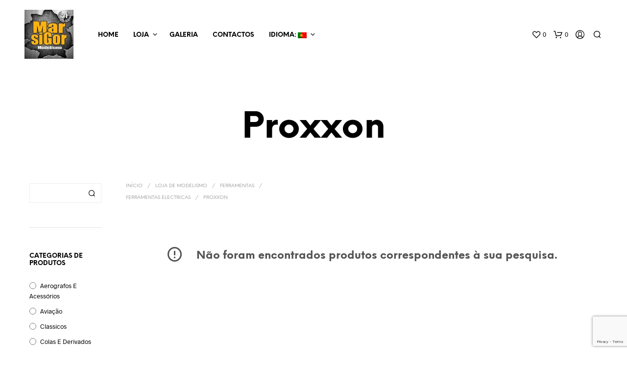

--- FILE ---
content_type: text/html; charset=UTF-8
request_url: https://marsigor.pt/product-category/ferramentas/electricas/proxxon/
body_size: 28391
content:
<!DOCTYPE html> <!--[if IE 9]><html class="ie ie9" lang="pt-PT"> <![endif]--><html lang="pt-PT"><head>  <script async src="https://www.googletagmanager.com/gtag/js?id=UA-80260440-1"></script> <script>window.dataLayer=window.dataLayer||[];function gtag(){dataLayer.push(arguments);}
gtag('js',new Date());gtag('config','UA-80260440-1');</script>  <script async src="https://www.googletagmanager.com/gtag/js?id=G-GN1HESK0Z2"></script> <script>window.dataLayer=window.dataLayer||[];function gtag(){dataLayer.push(arguments);}
gtag('js',new Date());gtag('config','G-GN1HESK0Z2');</script> <meta charset="UTF-8"><meta name="viewport" content="width=device-width, initial-scale=1.0, maximum-scale=1.0, user-scalable=no" /><link rel="profile" href="http://gmpg.org/xfn/11"><link rel="pingback" href="https://marsigor.pt/product-category/ferramentas/electricas/proxxon/"><link rel="preload" as="font" href="https://marsigor.pt/wp-content/themes/shopkeeper/inc/fonts/theme/Radnika-Regular.woff2" type="font/woff2" crossorigin><link rel="preload" as="font" href="https://marsigor.pt/wp-content/themes/shopkeeper/inc/fonts/theme/Radnika-Bold.woff2" type="font/woff2" crossorigin><link rel="preload" as="font" href="https://marsigor.pt/wp-content/themes/shopkeeper/inc/fonts/theme/NeueEinstellung-Regular.woff2" type="font/woff2" crossorigin><link rel="preload" as="font" href="https://marsigor.pt/wp-content/themes/shopkeeper/inc/fonts/theme/NeueEinstellung-Bold.woff2" type="font/woff2" crossorigin> <script>document.documentElement.className=document.documentElement.className+' yes-js js_active js'</script> <meta name='robots' content='index, follow, max-image-preview:large, max-snippet:-1, max-video-preview:-1' /><style>img:is([sizes="auto" i],[sizes^="auto," i]){contain-intrinsic-size:3000px 1500px}</style><link media="all" href="https://marsigor.pt/wp-content/cache/autoptimize/css/autoptimize_bb668e0b3f2f8968b3f1be37738c3b0e.css" rel="stylesheet"><link media="only screen and (max-width: 767px)" href="https://marsigor.pt/wp-content/cache/autoptimize/css/autoptimize_6fe211f8bb15af76999ce9135805d7af.css" rel="stylesheet"><title>Proxxon Arquivos - Marsigor</title><link rel="canonical" href="https://marsigor.pt/en/product-category/ferramentas/electricas/proxxon/" /><meta property="og:locale" content="pt_PT" /><meta property="og:type" content="article" /><meta property="og:title" content="Proxxon Arquivos - Marsigor" /><meta property="og:url" content="https://marsigor.pt/en/product-category/ferramentas/electricas/proxxon/" /><meta property="og:site_name" content="Marsigor" /> <script type="application/ld+json" class="yoast-schema-graph">{"@context":"https://schema.org","@graph":[{"@type":"CollectionPage","@id":"https://marsigor.pt/en/product-category/ferramentas/electricas/proxxon/","url":"https://marsigor.pt/en/product-category/ferramentas/electricas/proxxon/","name":"Proxxon Arquivos - Marsigor","isPartOf":{"@id":"https://marsigor.pt/#website"},"breadcrumb":{"@id":"https://marsigor.pt/en/product-category/ferramentas/electricas/proxxon/#breadcrumb"},"inLanguage":"pt-PT"},{"@type":"BreadcrumbList","@id":"https://marsigor.pt/en/product-category/ferramentas/electricas/proxxon/#breadcrumb","itemListElement":[{"@type":"ListItem","position":1,"name":"Início","item":"https://marsigor.pt/"},{"@type":"ListItem","position":2,"name":"Tools","item":"https://marsigor.pt/en/product-category/ferramentas/"},{"@type":"ListItem","position":3,"name":"Electrical Tools","item":"https://marsigor.pt/en/product-category/ferramentas/electricas/"},{"@type":"ListItem","position":4,"name":"Proxxon"}]},{"@type":"WebSite","@id":"https://marsigor.pt/#website","url":"https://marsigor.pt/","name":"Marsigor","description":"Modelismo","potentialAction":[{"@type":"SearchAction","target":{"@type":"EntryPoint","urlTemplate":"https://marsigor.pt/?s={search_term_string}"},"query-input":{"@type":"PropertyValueSpecification","valueRequired":true,"valueName":"search_term_string"}}],"inLanguage":"pt-PT"}]}</script> <link rel="alternate" type="application/rss+xml" title="Marsigor &raquo; Feed" href="https://marsigor.pt/feed/" /><link rel="alternate" type="application/rss+xml" title="Marsigor &raquo; Feed de comentários" href="https://marsigor.pt/comments/feed/" /><link rel="alternate" type="application/rss+xml" title="Feed Marsigor &raquo; Proxxon Categoria" href="https://marsigor.pt/product-category/ferramentas/electricas/proxxon/feed/" /> <script type="text/javascript">window._wpemojiSettings={"baseUrl":"https:\/\/s.w.org\/images\/core\/emoji\/16.0.1\/72x72\/","ext":".png","svgUrl":"https:\/\/s.w.org\/images\/core\/emoji\/16.0.1\/svg\/","svgExt":".svg","source":{"concatemoji":"https:\/\/marsigor.pt\/wp-includes\/js\/wp-emoji-release.min.js?ver=6.8.3"}};
/*! This file is auto-generated */
!function(s,n){var o,i,e;function c(e){try{var t={supportTests:e,timestamp:(new Date).valueOf()};sessionStorage.setItem(o,JSON.stringify(t))}catch(e){}}function p(e,t,n){e.clearRect(0,0,e.canvas.width,e.canvas.height),e.fillText(t,0,0);var t=new Uint32Array(e.getImageData(0,0,e.canvas.width,e.canvas.height).data),a=(e.clearRect(0,0,e.canvas.width,e.canvas.height),e.fillText(n,0,0),new Uint32Array(e.getImageData(0,0,e.canvas.width,e.canvas.height).data));return t.every(function(e,t){return e===a[t]})}function u(e,t){e.clearRect(0,0,e.canvas.width,e.canvas.height),e.fillText(t,0,0);for(var n=e.getImageData(16,16,1,1),a=0;a<n.data.length;a++)if(0!==n.data[a])return!1;return!0}function f(e,t,n,a){switch(t){case"flag":return n(e,"\ud83c\udff3\ufe0f\u200d\u26a7\ufe0f","\ud83c\udff3\ufe0f\u200b\u26a7\ufe0f")?!1:!n(e,"\ud83c\udde8\ud83c\uddf6","\ud83c\udde8\u200b\ud83c\uddf6")&&!n(e,"\ud83c\udff4\udb40\udc67\udb40\udc62\udb40\udc65\udb40\udc6e\udb40\udc67\udb40\udc7f","\ud83c\udff4\u200b\udb40\udc67\u200b\udb40\udc62\u200b\udb40\udc65\u200b\udb40\udc6e\u200b\udb40\udc67\u200b\udb40\udc7f");case"emoji":return!a(e,"\ud83e\udedf")}return!1}function g(e,t,n,a){var r="undefined"!=typeof WorkerGlobalScope&&self instanceof WorkerGlobalScope?new OffscreenCanvas(300,150):s.createElement("canvas"),o=r.getContext("2d",{willReadFrequently:!0}),i=(o.textBaseline="top",o.font="600 32px Arial",{});return e.forEach(function(e){i[e]=t(o,e,n,a)}),i}function t(e){var t=s.createElement("script");t.src=e,t.defer=!0,s.head.appendChild(t)}"undefined"!=typeof Promise&&(o="wpEmojiSettingsSupports",i=["flag","emoji"],n.supports={everything:!0,everythingExceptFlag:!0},e=new Promise(function(e){s.addEventListener("DOMContentLoaded",e,{once:!0})}),new Promise(function(t){var n=function(){try{var e=JSON.parse(sessionStorage.getItem(o));if("object"==typeof e&&"number"==typeof e.timestamp&&(new Date).valueOf()<e.timestamp+604800&&"object"==typeof e.supportTests)return e.supportTests}catch(e){}return null}();if(!n){if("undefined"!=typeof Worker&&"undefined"!=typeof OffscreenCanvas&&"undefined"!=typeof URL&&URL.createObjectURL&&"undefined"!=typeof Blob)try{var e="postMessage("+g.toString()+"("+[JSON.stringify(i),f.toString(),p.toString(),u.toString()].join(",")+"));",a=new Blob([e],{type:"text/javascript"}),r=new Worker(URL.createObjectURL(a),{name:"wpTestEmojiSupports"});return void(r.onmessage=function(e){c(n=e.data),r.terminate(),t(n)})}catch(e){}c(n=g(i,f,p,u))}t(n)}).then(function(e){for(var t in e)n.supports[t]=e[t],n.supports.everything=n.supports.everything&&n.supports[t],"flag"!==t&&(n.supports.everythingExceptFlag=n.supports.everythingExceptFlag&&n.supports[t]);n.supports.everythingExceptFlag=n.supports.everythingExceptFlag&&!n.supports.flag,n.DOMReady=!1,n.readyCallback=function(){n.DOMReady=!0}}).then(function(){return e}).then(function(){var e;n.supports.everything||(n.readyCallback(),(e=n.source||{}).concatemoji?t(e.concatemoji):e.wpemoji&&e.twemoji&&(t(e.twemoji),t(e.wpemoji)))}))}((window,document),window._wpemojiSettings);</script> <style id='wp-emoji-styles-inline-css' type='text/css'>img.wp-smiley,img.emoji{display:inline !important;border:none !important;box-shadow:none !important;height:1em !important;width:1em !important;margin:0 .07em !important;vertical-align:-.1em !important;background:0 0 !important;padding:0 !important}</style><style id='wp-block-library-theme-inline-css' type='text/css'>.wp-block-audio :where(figcaption){color:#555;font-size:13px;text-align:center}.is-dark-theme .wp-block-audio :where(figcaption){color:#ffffffa6}.wp-block-audio{margin:0 0 1em}.wp-block-code{border:1px solid #ccc;border-radius:4px;font-family:Menlo,Consolas,monaco,monospace;padding:.8em 1em}.wp-block-embed :where(figcaption){color:#555;font-size:13px;text-align:center}.is-dark-theme .wp-block-embed :where(figcaption){color:#ffffffa6}.wp-block-embed{margin:0 0 1em}.blocks-gallery-caption{color:#555;font-size:13px;text-align:center}.is-dark-theme .blocks-gallery-caption{color:#ffffffa6}:root :where(.wp-block-image figcaption){color:#555;font-size:13px;text-align:center}.is-dark-theme :root :where(.wp-block-image figcaption){color:#ffffffa6}.wp-block-image{margin:0 0 1em}.wp-block-pullquote{border-bottom:4px solid;border-top:4px solid;color:currentColor;margin-bottom:1.75em}.wp-block-pullquote cite,.wp-block-pullquote footer,.wp-block-pullquote__citation{color:currentColor;font-size:.8125em;font-style:normal;text-transform:uppercase}.wp-block-quote{border-left:.25em solid;margin:0 0 1.75em;padding-left:1em}.wp-block-quote cite,.wp-block-quote footer{color:currentColor;font-size:.8125em;font-style:normal;position:relative}.wp-block-quote:where(.has-text-align-right){border-left:none;border-right:.25em solid;padding-left:0;padding-right:1em}.wp-block-quote:where(.has-text-align-center){border:none;padding-left:0}.wp-block-quote.is-large,.wp-block-quote.is-style-large,.wp-block-quote:where(.is-style-plain){border:none}.wp-block-search .wp-block-search__label{font-weight:700}.wp-block-search__button{border:1px solid #ccc;padding:.375em .625em}:where(.wp-block-group.has-background){padding:1.25em 2.375em}.wp-block-separator.has-css-opacity{opacity:.4}.wp-block-separator{border:none;border-bottom:2px solid;margin-left:auto;margin-right:auto}.wp-block-separator.has-alpha-channel-opacity{opacity:1}.wp-block-separator:not(.is-style-wide):not(.is-style-dots){width:100px}.wp-block-separator.has-background:not(.is-style-dots){border-bottom:none;height:1px}.wp-block-separator.has-background:not(.is-style-wide):not(.is-style-dots){height:2px}.wp-block-table{margin:0 0 1em}.wp-block-table td,.wp-block-table th{word-break:normal}.wp-block-table :where(figcaption){color:#555;font-size:13px;text-align:center}.is-dark-theme .wp-block-table :where(figcaption){color:#ffffffa6}.wp-block-video :where(figcaption){color:#555;font-size:13px;text-align:center}.is-dark-theme .wp-block-video :where(figcaption){color:#ffffffa6}.wp-block-video{margin:0 0 1em}:root :where(.wp-block-template-part.has-background){margin-bottom:0;margin-top:0;padding:1.25em 2.375em}</style><style id='classic-theme-styles-inline-css' type='text/css'>/*! This file is auto-generated */
.wp-block-button__link{color:#fff;background-color:#32373c;border-radius:9999px;box-shadow:none;text-decoration:none;padding:calc(.667em + 2px) calc(1.333em + 2px);font-size:1.125em}.wp-block-file__button{background:#32373c;color:#fff;text-decoration:none}</style><style id='yith-wcwl-main-inline-css' type='text/css'>:root{--rounded-corners-radius:16px;--add-to-cart-rounded-corners-radius:16px;--feedback-duration:3s}:root{--rounded-corners-radius:16px;--add-to-cart-rounded-corners-radius:16px;--feedback-duration:3s}</style><style id='global-styles-inline-css' type='text/css'>:root{--wp--preset--aspect-ratio--square:1;--wp--preset--aspect-ratio--4-3:4/3;--wp--preset--aspect-ratio--3-4:3/4;--wp--preset--aspect-ratio--3-2:3/2;--wp--preset--aspect-ratio--2-3:2/3;--wp--preset--aspect-ratio--16-9:16/9;--wp--preset--aspect-ratio--9-16:9/16;--wp--preset--color--black:#000;--wp--preset--color--cyan-bluish-gray:#abb8c3;--wp--preset--color--white:#fff;--wp--preset--color--pale-pink:#f78da7;--wp--preset--color--vivid-red:#cf2e2e;--wp--preset--color--luminous-vivid-orange:#ff6900;--wp--preset--color--luminous-vivid-amber:#fcb900;--wp--preset--color--light-green-cyan:#7bdcb5;--wp--preset--color--vivid-green-cyan:#00d084;--wp--preset--color--pale-cyan-blue:#8ed1fc;--wp--preset--color--vivid-cyan-blue:#0693e3;--wp--preset--color--vivid-purple:#9b51e0;--wp--preset--gradient--vivid-cyan-blue-to-vivid-purple:linear-gradient(135deg,rgba(6,147,227,1) 0%,#9b51e0 100%);--wp--preset--gradient--light-green-cyan-to-vivid-green-cyan:linear-gradient(135deg,#7adcb4 0%,#00d082 100%);--wp--preset--gradient--luminous-vivid-amber-to-luminous-vivid-orange:linear-gradient(135deg,rgba(252,185,0,1) 0%,rgba(255,105,0,1) 100%);--wp--preset--gradient--luminous-vivid-orange-to-vivid-red:linear-gradient(135deg,rgba(255,105,0,1) 0%,#cf2e2e 100%);--wp--preset--gradient--very-light-gray-to-cyan-bluish-gray:linear-gradient(135deg,#eee 0%,#a9b8c3 100%);--wp--preset--gradient--cool-to-warm-spectrum:linear-gradient(135deg,#4aeadc 0%,#9778d1 20%,#cf2aba 40%,#ee2c82 60%,#fb6962 80%,#fef84c 100%);--wp--preset--gradient--blush-light-purple:linear-gradient(135deg,#ffceec 0%,#9896f0 100%);--wp--preset--gradient--blush-bordeaux:linear-gradient(135deg,#fecda5 0%,#fe2d2d 50%,#6b003e 100%);--wp--preset--gradient--luminous-dusk:linear-gradient(135deg,#ffcb70 0%,#c751c0 50%,#4158d0 100%);--wp--preset--gradient--pale-ocean:linear-gradient(135deg,#fff5cb 0%,#b6e3d4 50%,#33a7b5 100%);--wp--preset--gradient--electric-grass:linear-gradient(135deg,#caf880 0%,#71ce7e 100%);--wp--preset--gradient--midnight:linear-gradient(135deg,#020381 0%,#2874fc 100%);--wp--preset--font-size--small:13px;--wp--preset--font-size--medium:20px;--wp--preset--font-size--large:36px;--wp--preset--font-size--x-large:42px;--wp--preset--spacing--20:.44rem;--wp--preset--spacing--30:.67rem;--wp--preset--spacing--40:1rem;--wp--preset--spacing--50:1.5rem;--wp--preset--spacing--60:2.25rem;--wp--preset--spacing--70:3.38rem;--wp--preset--spacing--80:5.06rem;--wp--preset--shadow--natural:6px 6px 9px rgba(0,0,0,.2);--wp--preset--shadow--deep:12px 12px 50px rgba(0,0,0,.4);--wp--preset--shadow--sharp:6px 6px 0px rgba(0,0,0,.2);--wp--preset--shadow--outlined:6px 6px 0px -3px rgba(255,255,255,1),6px 6px rgba(0,0,0,1);--wp--preset--shadow--crisp:6px 6px 0px rgba(0,0,0,1)}:where(.is-layout-flex){gap:.5em}:where(.is-layout-grid){gap:.5em}body .is-layout-flex{display:flex}.is-layout-flex{flex-wrap:wrap;align-items:center}.is-layout-flex>:is(*,div){margin:0}body .is-layout-grid{display:grid}.is-layout-grid>:is(*,div){margin:0}:where(.wp-block-columns.is-layout-flex){gap:2em}:where(.wp-block-columns.is-layout-grid){gap:2em}:where(.wp-block-post-template.is-layout-flex){gap:1.25em}:where(.wp-block-post-template.is-layout-grid){gap:1.25em}.has-black-color{color:var(--wp--preset--color--black) !important}.has-cyan-bluish-gray-color{color:var(--wp--preset--color--cyan-bluish-gray) !important}.has-white-color{color:var(--wp--preset--color--white) !important}.has-pale-pink-color{color:var(--wp--preset--color--pale-pink) !important}.has-vivid-red-color{color:var(--wp--preset--color--vivid-red) !important}.has-luminous-vivid-orange-color{color:var(--wp--preset--color--luminous-vivid-orange) !important}.has-luminous-vivid-amber-color{color:var(--wp--preset--color--luminous-vivid-amber) !important}.has-light-green-cyan-color{color:var(--wp--preset--color--light-green-cyan) !important}.has-vivid-green-cyan-color{color:var(--wp--preset--color--vivid-green-cyan) !important}.has-pale-cyan-blue-color{color:var(--wp--preset--color--pale-cyan-blue) !important}.has-vivid-cyan-blue-color{color:var(--wp--preset--color--vivid-cyan-blue) !important}.has-vivid-purple-color{color:var(--wp--preset--color--vivid-purple) !important}.has-black-background-color{background-color:var(--wp--preset--color--black) !important}.has-cyan-bluish-gray-background-color{background-color:var(--wp--preset--color--cyan-bluish-gray) !important}.has-white-background-color{background-color:var(--wp--preset--color--white) !important}.has-pale-pink-background-color{background-color:var(--wp--preset--color--pale-pink) !important}.has-vivid-red-background-color{background-color:var(--wp--preset--color--vivid-red) !important}.has-luminous-vivid-orange-background-color{background-color:var(--wp--preset--color--luminous-vivid-orange) !important}.has-luminous-vivid-amber-background-color{background-color:var(--wp--preset--color--luminous-vivid-amber) !important}.has-light-green-cyan-background-color{background-color:var(--wp--preset--color--light-green-cyan) !important}.has-vivid-green-cyan-background-color{background-color:var(--wp--preset--color--vivid-green-cyan) !important}.has-pale-cyan-blue-background-color{background-color:var(--wp--preset--color--pale-cyan-blue) !important}.has-vivid-cyan-blue-background-color{background-color:var(--wp--preset--color--vivid-cyan-blue) !important}.has-vivid-purple-background-color{background-color:var(--wp--preset--color--vivid-purple) !important}.has-black-border-color{border-color:var(--wp--preset--color--black) !important}.has-cyan-bluish-gray-border-color{border-color:var(--wp--preset--color--cyan-bluish-gray) !important}.has-white-border-color{border-color:var(--wp--preset--color--white) !important}.has-pale-pink-border-color{border-color:var(--wp--preset--color--pale-pink) !important}.has-vivid-red-border-color{border-color:var(--wp--preset--color--vivid-red) !important}.has-luminous-vivid-orange-border-color{border-color:var(--wp--preset--color--luminous-vivid-orange) !important}.has-luminous-vivid-amber-border-color{border-color:var(--wp--preset--color--luminous-vivid-amber) !important}.has-light-green-cyan-border-color{border-color:var(--wp--preset--color--light-green-cyan) !important}.has-vivid-green-cyan-border-color{border-color:var(--wp--preset--color--vivid-green-cyan) !important}.has-pale-cyan-blue-border-color{border-color:var(--wp--preset--color--pale-cyan-blue) !important}.has-vivid-cyan-blue-border-color{border-color:var(--wp--preset--color--vivid-cyan-blue) !important}.has-vivid-purple-border-color{border-color:var(--wp--preset--color--vivid-purple) !important}.has-vivid-cyan-blue-to-vivid-purple-gradient-background{background:var(--wp--preset--gradient--vivid-cyan-blue-to-vivid-purple) !important}.has-light-green-cyan-to-vivid-green-cyan-gradient-background{background:var(--wp--preset--gradient--light-green-cyan-to-vivid-green-cyan) !important}.has-luminous-vivid-amber-to-luminous-vivid-orange-gradient-background{background:var(--wp--preset--gradient--luminous-vivid-amber-to-luminous-vivid-orange) !important}.has-luminous-vivid-orange-to-vivid-red-gradient-background{background:var(--wp--preset--gradient--luminous-vivid-orange-to-vivid-red) !important}.has-very-light-gray-to-cyan-bluish-gray-gradient-background{background:var(--wp--preset--gradient--very-light-gray-to-cyan-bluish-gray) !important}.has-cool-to-warm-spectrum-gradient-background{background:var(--wp--preset--gradient--cool-to-warm-spectrum) !important}.has-blush-light-purple-gradient-background{background:var(--wp--preset--gradient--blush-light-purple) !important}.has-blush-bordeaux-gradient-background{background:var(--wp--preset--gradient--blush-bordeaux) !important}.has-luminous-dusk-gradient-background{background:var(--wp--preset--gradient--luminous-dusk) !important}.has-pale-ocean-gradient-background{background:var(--wp--preset--gradient--pale-ocean) !important}.has-electric-grass-gradient-background{background:var(--wp--preset--gradient--electric-grass) !important}.has-midnight-gradient-background{background:var(--wp--preset--gradient--midnight) !important}.has-small-font-size{font-size:var(--wp--preset--font-size--small) !important}.has-medium-font-size{font-size:var(--wp--preset--font-size--medium) !important}.has-large-font-size{font-size:var(--wp--preset--font-size--large) !important}.has-x-large-font-size{font-size:var(--wp--preset--font-size--x-large) !important}:where(.wp-block-post-template.is-layout-flex){gap:1.25em}:where(.wp-block-post-template.is-layout-grid){gap:1.25em}:where(.wp-block-columns.is-layout-flex){gap:2em}:where(.wp-block-columns.is-layout-grid){gap:2em}:root :where(.wp-block-pullquote){font-size:1.5em;line-height:1.6}</style><style id='woocommerce-inline-inline-css' type='text/css'>.woocommerce form .form-row .required{visibility:visible}</style><style id='shopkeeper-styles-inline-css' type='text/css'>@font-face{font-family:Radnika;font-display:swap;font-style:normal;font-weight:500;src:url("https://marsigor.pt/wp-content/themes/shopkeeper/inc/fonts/theme/Radnika-Regular.eot");src:url("https://marsigor.pt/wp-content/themes/shopkeeper/inc/fonts/theme/Radnika-Regular.eot?#iefix") format("embedded-opentype"),url("https://marsigor.pt/wp-content/themes/shopkeeper/inc/fonts/theme/Radnika-Regular.woff2") format("woff2"),url("https://marsigor.pt/wp-content/themes/shopkeeper/inc/fonts/theme/Radnika-Regular.woff") format("woff")}@font-face{font-family:Radnika;font-display:swap;font-style:normal;font-weight:700;src:url("https://marsigor.pt/wp-content/themes/shopkeeper/inc/fonts/theme/Radnika-Bold.eot");src:url("https://marsigor.pt/wp-content/themes/shopkeeper/inc/fonts/theme/Radnika-Bold.eot?#iefix") format("embedded-opentype"),url("https://marsigor.pt/wp-content/themes/shopkeeper/inc/fonts/theme/Radnika-Bold.woff2") format("woff2"),url("https://marsigor.pt/wp-content/themes/shopkeeper/inc/fonts/theme/Radnika-Bold.woff") format("woff")}@font-face{font-family:NeueEinstellung;font-display:swap;font-style:normal;font-weight:500;src:url("https://marsigor.pt/wp-content/themes/shopkeeper/inc/fonts/theme/NeueEinstellung-Regular.eot");src:url("https://marsigor.pt/wp-content/themes/shopkeeper/inc/fonts/theme/NeueEinstellung-Regular.eot?#iefix") format("embedded-opentype"),url("https://marsigor.pt/wp-content/themes/shopkeeper/inc/fonts/theme/NeueEinstellung-Regular.woff2") format("woff2"),url("https://marsigor.pt/wp-content/themes/shopkeeper/inc/fonts/theme/NeueEinstellung-Regular.woff") format("woff")}@font-face{font-family:NeueEinstellung;font-display:swap;font-style:normal;font-weight:700;src:url("https://marsigor.pt/wp-content/themes/shopkeeper/inc/fonts/theme/NeueEinstellung-Bold.eot");src:url("https://marsigor.pt/wp-content/themes/shopkeeper/inc/fonts/theme/NeueEinstellung-Bold.eot?#iefix") format("embedded-opentype"),url("https://marsigor.pt/wp-content/themes/shopkeeper/inc/fonts/theme/NeueEinstellung-Bold.woff2") format("woff2"),url("https://marsigor.pt/wp-content/themes/shopkeeper/inc/fonts/theme/NeueEinstellung-Bold.woff") format("woff")}.st-content,.categories_grid .category_name,.cd-top,.product_socials_wrapper .product_socials_wrapper_inner a,.product_navigation #nav-below .product-nav-next a,.product_navigation #nav-below .product-nav-previous a{background-color:#fff}.categories_grid .category_item:hover .category_name{color:#fff}h1,h2,h3,h4,h5,h6,.comments-title,.comment-author,#reply-title,.site-footer .widget-title,.accordion_title,.ui-tabs-anchor,.products .button,.site-title a,.post_meta_archive a,.post_meta a,.post_tags a,#nav-below a,.list_categories a,.list_shop_categories a,.main-navigation>ul>li>a,.main-navigation .mega-menu>ul>li>a,.more-link,.top-page-excerpt,.select2-search input,.product_after_shop_loop_buttons a,.woocommerce .products-grid a.button,.page-numbers,input.qty,.button,button,.button_text,input[type=button],input[type=reset],input[type=submit],button[type=submit],.woocommerce a.button,.woocommerce-page a.button,.woocommerce button.button,.woocommerce-page button.button,.woocommerce input.button,.woocommerce-page input.button,.woocommerce #respond input#submit,.woocommerce-page #respond input#submit,.woocommerce #content input.button,.woocommerce-page #content input.button,.woocommerce a.button.alt,.woocommerce button.button.alt,.woocommerce input.button.alt,.woocommerce #respond input#submit.alt,.woocommerce #content input.button.alt,.woocommerce-page a.button.alt,.woocommerce-page button.button.alt,.woocommerce-page input.button.alt,.woocommerce-page #respond input#submit.alt,.woocommerce-page #content input.button.alt,.yith-wcwl-wishlistexistsbrowse.show a,.share-product-text,.tabs>li>a,label,.shopkeeper_new_product,.comment-respond label,.product_meta_title,.woocommerce table.shop_table th,.woocommerce-page table.shop_table th,#map_button,.woocommerce .cart-collaterals .cart_totals tr.order-total td strong,.woocommerce-page .cart-collaterals .cart_totals tr.order-total td strong,.cart-wishlist-empty,.wishlist-empty,.cart-empty,.return-to-shop .wc-backward,.order-number a,.post-edit-link,.from_the_blog_title,.icon_box_read_more,.vc_pie_chart_value,.shortcode_banner_simple_bullet,.shortcode_banner_simple_height_bullet,.product-category .woocommerce-loop-category__title,.categories_grid .category_name,.woocommerce span.onsale,.woocommerce-page span.onsale,.out_of_stock_badge_single,.out_of_stock_badge_loop,.page-numbers,.post-nav-links span,.post-nav-links a,.add_to_wishlist,.yith-wcwl-wishlistaddedbrowse,.yith-wcwl-wishlistexistsbrowse,.filters-group,.product-name,.product-quantity,.product-total,.download-product a,.woocommerce-order-details table tfoot th,.woocommerce-order-details table tfoot td,.woocommerce .woocommerce-order-downloads table tbody td:before,.woocommerce table.woocommerce-MyAccount-orders td:before,.widget h3,.widget .total .amount,.wishlist-in-stock,.wishlist-out-of-stock,.comment-reply-link,.comment-edit-link,.widget_calendar table thead tr th,.page-type,.mobile-navigation a,table thead tr th,.portfolio_single_list_cat,.portfolio-categories,.shipping-calculator-button,.vc_btn,.vc_btn2,.vc_btn3,.account-tab-item .account-tab-link,.account-tab-list .sep,ul.order_details li,ul.order_details.bacs_details li,.widget_calendar caption,.widget_recent_comments li a,.edit-account legend,.widget_shopping_cart li.empty,.cart-collaterals .cart_totals .shop_table .order-total .woocommerce-Price-amount,.woocommerce table.cart .cart_item td a,.woocommerce #content table.cart .cart_item td a,.woocommerce-page table.cart .cart_item td a,.woocommerce-page #content table.cart .cart_item td a,.woocommerce table.cart .cart_item td span,.woocommerce #content table.cart .cart_item td span,.woocommerce-page table.cart .cart_item td span,.woocommerce-page #content table.cart .cart_item td span,.woocommerce-MyAccount-navigation ul li,.woocommerce-info.wc_points_rewards_earn_points,.woocommerce-info,.woocommerce-error,.woocommerce-message,.woocommerce .cart-collaterals .cart_totals .cart-subtotal th,.woocommerce-page .cart-collaterals .cart_totals .cart-subtotal th,.woocommerce .cart-collaterals .cart_totals tr.shipping th,.woocommerce-page .cart-collaterals .cart_totals tr.shipping th,.woocommerce .cart-collaterals .cart_totals tr.order-total th,.woocommerce-page .cart-collaterals .cart_totals tr.order-total th,.woocommerce .cart-collaterals .cart_totals h2,.woocommerce .cart-collaterals .cross-sells h2,.woocommerce-cart #content table.cart td.actions .coupon #coupon_code,form.checkout_coupon #coupon_code,.woocommerce-checkout .woocommerce-info,.shopkeeper_checkout_coupon,.shopkeeper_checkout_login,.minicart-message,.woocommerce .woocommerce-checkout-review-order table.shop_table tfoot td,.woocommerce .woocommerce-checkout-review-order table.shop_table tfoot th,.woocommerce-page .woocommerce-checkout-review-order table.shop_table tfoot td,.woocommerce-page .woocommerce-checkout-review-order table.shop_table tfoot th,.no-products-info p,.getbowtied_blog_ajax_load_button a,.getbowtied_ajax_load_button a,.index-layout-2 ul.blog-posts .blog-post article .post-categories li a,.index-layout-3 .blog-posts_container ul.blog-posts .blog-post article .post-categories li a,.index-layout-2 ul.blog-posts .blog-post .post_content_wrapper .post_content .read_more,.index-layout-3 .blog-posts_container ul.blog-posts .blog-post article .post_content_wrapper .post_content .read_more,.woocommerce .woocommerce-breadcrumb,.woocommerce-page .woocommerce-breadcrumb,.woocommerce .woocommerce-breadcrumb a,.woocommerce-page .woocommerce-breadcrumb a,.product_meta,.product_meta span,.product_meta a,.product_layout_classic div.product span.price,.product_layout_classic div.product p.price,.product_layout_cascade div.product span.price,.product_layout_cascade div.product p.price,.product_layout_2 div.product span.price,.product_layout_2 div.product p.price,.product_layout_scattered div.product span.price,.product_layout_scattered div.product p.price,.product_layout_4 div.product span.price,.product_layout_4 div.product p.price,.related-products-title,.product_socials_wrapper .share-product-text,#button_offcanvas_sidebar_left .filters-text,.woocommerce-ordering select.orderby,.fr-position-text,.woocommerce-checkout-review-order .woocommerce-checkout-review-order-table tr td,.catalog-ordering .select2-container.orderby a,.catalog-ordering .select2-container span,.widget_product_categories ul li .count,.widget_layered_nav ul li .count,.woocommerce-mini-cart__empty-message,.woocommerce-ordering select.orderby,.woocommerce .cart-collaterals .cart_totals table.shop_table_responsive tr td:before,.woocommerce-page .cart-collaterals .cart_totals table.shop_table_responsive tr td:before,.login-register-container .lost-pass-link,.woocommerce-cart .cart-collaterals .cart_totals table td .amount,.wpb_wrapper .add_to_cart_inline .woocommerce-Price-amount.amount,.woocommerce-page .cart-collaterals .cart_totals tr.shipping td,.woocommerce-page .cart-collaterals .cart_totals tr.shipping td,.woocommerce .cart-collaterals .cart_totals tr.cart-discount th,.woocommerce-page .cart-collaterals .cart_totals tr.cart-discount th,.woocommerce-thankyou-order-received,.woocommerce-order-received .woocommerce table.shop_table tfoot th,.woocommerce-order-received .woocommerce-page table.shop_table tfoot th,.woocommerce-view-order .woocommerce table.shop_table tfoot th,.woocommerce-view-order .woocommerce-page table.shop_table tfoot th,.woocommerce-order-received .woocommerce table.shop_table tfoot td,.woocommerce-order-received .woocommerce-page table.shop_table tfoot td,.woocommerce-view-order .woocommerce table.shop_table tfoot td,.woocommerce-view-order .woocommerce-page table.shop_table tfoot td,.language-and-currency #top_bar_language_list>ul>li,.language-and-currency .wcml_currency_switcher>ul>li.wcml-cs-active-currency,.language-and-currency-offcanvas #top_bar_language_list>ul>li,.language-and-currency-offcanvas .wcml_currency_switcher>ul>li.wcml-cs-active-currency,.woocommerce-order-pay .woocommerce .woocommerce-form-login p.lost_password a,.woocommerce-MyAccount-content .woocommerce-orders-table__cell-order-number a,.woocommerce form.login .lost_password,.comment-reply-title,.product_content_wrapper .product_infos .out_of_stock_wrapper .out_of_stock_badge_single,.product_content_wrapper .product_infos .woocommerce-variation-availability p.stock.out-of-stock,.site-search .widget_product_search .search-field,.site-search .widget_search .search-field,.site-search .search-form .search-field,.site-search .search-text,.site-search .search-no-suggestions,.latest_posts_grid_wrapper .latest_posts_grid_title,p.has-drop-cap:not(:focus):first-letter ,.paypal-button-tagline .paypal-button-text,.tinvwl_add_to_wishlist_button,.product-addon-totals,body.gbt_custom_notif .page-notifications .gbt-custom-notification-message,body.gbt_custom_notif .page-notifications .gbt-custom-notification-message *,body.gbt_custom_notif .page-notifications .product_notification_text,body.gbt_custom_notif .page-notifications .product_notification_text *,body.gbt_classic_notif .woocommerce-error a,body.gbt_classic_notif .woocommerce-info a,body.gbt_classic_notif .woocommerce-message a,body.gbt_classic_notif .woocommerce-notice a,.shop_table.cart .product-price .amount,p.has-drop-cap:first-letter ,.woocommerce-result-count,.widget_price_filter .price_slider_amount,.woocommerce ul.products li.product .price,.product_content_wrapper .product_infos table.variations td.label,.woocommerce div.product form.cart .reset_variations,#powerTip,div.wcva_shop_textblock,.wcva_filter_textblock,.wcva_single_textblock,.added_to_cart,.upper a,.wp-block-woocommerce-active-filters ul.wc-block-active-filters-list li *,.wp-block-woocommerce-active-filters .wc-block-active-filters__clear-all,.product_navigation #nav-below span,.order-info mark,.top-headers-wrapper .site-header .site-header-wrapper .site-title,.mobile-navigation>ul>li>ul>li.menu-item-has-children>a,.mobile-navigation>ul>li>ul li.upper>a{font-family:"NeueEinstellung",-apple-system,BlinkMacSystemFont,Arial,Helvetica,'Helvetica Neue',Verdana,sans-serif}body,p,.site-navigation-top-bar,.site-title,.widget_product_search #searchsubmit,.widget_search #searchsubmit,.widget_product_search .search-submit,.widget_search .search-submit,#site-menu,.copyright_text,blockquote cite,table thead th,.recently_viewed_in_single h2,.woocommerce .cart-collaterals .cart_totals table th,.woocommerce-page .cart-collaterals .cart_totals table th,.woocommerce .cart-collaterals .shipping_calculator h2,.woocommerce-page .cart-collaterals .shipping_calculator h2,.woocommerce table.woocommerce-checkout-review-order-table tfoot th,.woocommerce-page table.woocommerce-checkout-review-order-table tfoot th,.qty,.shortcode_banner_simple_inside h4,.shortcode_banner_simple_height h4,.fr-caption,.post_meta_archive,.post_meta,.yith-wcwl-wishlistaddedbrowse .feedback,.yith-wcwl-wishlistexistsbrowse .feedback,.product-name span,.widget_calendar table tbody a,.fr-touch-caption-wrapper,.woocommerce .checkout_login p.form-row label[for=rememberme],.wpb_widgetised_column aside ul li span.count,.woocommerce td.product-name dl.variation dt,.woocommerce td.product-name dl.variation dd,.woocommerce td.product-name dl.variation dt p,.woocommerce td.product-name dl.variation dd p,.woocommerce-page td.product-name dl.variation dt,.woocommerce-page td.product-name dl.variation dd p,.woocommerce-page td.product-name dl.variation dt p,.woocommerce .select2-container,.check_label,.woocommerce-page #payment .terms label,ul.order_details li strong,.widget_recent_comments li,.widget_shopping_cart p.total,.widget_shopping_cart p.total .amount,.mobile-navigation li ul li a,.woocommerce #payment div.payment_box p,.woocommerce-page #payment div.payment_box p,.woocommerce table.cart .cart_item td:before,.woocommerce #content table.cart .cart_item td:before,.woocommerce-page table.cart .cart_item td:before,.woocommerce-page #content table.cart .cart_item td:before,.language-and-currency #top_bar_language_list>ul>li>ul>li>a,.language-and-currency .wcml_currency_switcher>ul>li.wcml-cs-active-currency>ul.wcml-cs-submenu li a,.language-and-currency #top_bar_language_list>ul>li.menu-item-first>ul.sub-menu li.sub-menu-item span.icl_lang_sel_current,.language-and-currency-offcanvas #top_bar_language_list>ul>li>ul>li>a,.language-and-currency-offcanvas .wcml_currency_switcher>ul>li.wcml-cs-active-currency>ul.wcml-cs-submenu li a,.language-and-currency-offcanvas #top_bar_language_list>ul>li.menu-item-first>ul.sub-menu li.sub-menu-item span.icl_lang_sel_current,.woocommerce-order-pay .woocommerce .woocommerce-info,.select2-results__option,body.gbt_classic_notif .woocommerce-error,body.gbt_classic_notif .woocommerce-info,body.gbt_classic_notif .woocommerce-message,body.gbt_classic_notif .woocommerce-notice,.gbt_18_sk_editor_banner_subtitle,.gbt_18_sk_editor_slide_description_input,.woocommerce td.product-name .wc-item-meta li,.woocommerce ul.products li.product .woocommerce-loop-product__title,.product_content_wrapper .product_infos span.belowtext,.wc-block-grid__product-title,.wp-block-woocommerce-attribute-filter ul.wc-block-checkbox-list li label,.wp-block-woocommerce-active-filters ul.wc-block-active-filters-list li .wc-block-active-filters-list-item__name{font-family:"Radnika",-apple-system,BlinkMacSystemFont,Arial,Helvetica,'Helvetica Neue',Verdana,sans-serif}h1,.woocommerce h1,.woocommerce-page h1{font-size:30.797px}h2,.woocommerce h2,.woocommerce-page h2{font-size:23.101px}h3,.woocommerce h3,.woocommerce-page h3{font-size:17.329px}h4,.woocommerce h4,.woocommerce-page h4{font-size:13px}h5,.woocommerce h5,.woocommerce-page h5{font-size:9.75px}.woocommerce-account .account-tab-list .account-tab-item .account-tab-link{font-size:54.487px}.page-title.blog-listing,.woocommerce .page-title,.page-title,.single .entry-title,.woocommerce-cart .page-title,.woocommerce-checkout .page-title,.woocommerce-account .page-title{font-size:41.041px}p.has-drop-cap:first-letter {font-size:41.041px !important}.entry-title-archive,.wp-block-latest-posts li>a{font-size:30.659px}.woocommerce #content div.product .product_title,.woocommerce div.product .product_title,.woocommerce-page #content div.product .product_title,.woocommerce-page div.product .product_title{font-size:23.101px}h2.woocommerce-order-details__title,h2.woocommerce-column__title,h2.woocommerce-order-downloads__title{font-size:17.329px}.woocommerce-checkout .content-area h3,.woocommerce-edit-address h3,.woocommerce-edit-account legend{font-size:13px}@media only screen and (max-width:768px){.woocommerce-account .account-tab-list .account-tab-item .account-tab-link{font-size:30.797px}}@media only screen and (min-width:768px){h1,.woocommerce h1,.woocommerce-page h1{font-size:54.487px}h2,.woocommerce h2,.woocommerce-page h2{font-size:40.871px}h3,.woocommerce h3,.woocommerce-page h3{font-size:30.659px}h4,.woocommerce h4,.woocommerce-page h4{font-size:23px}h5,.woocommerce h5,.woocommerce-page h5{font-size:17.25px}.page-title.blog-listing,.woocommerce .page-title,.page-title,.single .entry-title,.woocommerce-cart .page-title,.woocommerce-checkout .page-title,.woocommerce-account .page-title{font-size:72.611px}p.has-drop-cap:first-letter {font-size:72.611px !important}.entry-title-archive,.wp-block-latest-posts li>a{font-size:30.659px}.woocommerce-checkout .content-area h3,h2.woocommerce-order-details__title,h2.woocommerce-column__title,h2.woocommerce-order-downloads__title,.woocommerce-edit-address h3,.woocommerce-edit-account legend,.woocommerce-order-received h2,.fr-position-text{font-size:23px}}@media only screen and (min-width:1024px){.woocommerce #content div.product .product_title,.woocommerce div.product .product_title,.woocommerce-page #content div.product .product_title,.woocommerce-page div.product .product_title{font-size:40.871px}}@media only screen and (max-width:1023px){.woocommerce #content div.product .product_title,.woocommerce div.product .product_title,.woocommerce-page #content div.product .product_title,.woocommerce-page div.product .product_title{font-size:23.101px}}@media only screen and (min-width:1024px){p,.woocommerce table.shop_attributes th,.woocommerce-page table.shop_attributes th,.woocommerce table.shop_attributes td,.woocommerce-page table.shop_attributes td,.woocommerce-review-link,.blog-isotope .entry-content-archive,.blog-isotope .entry-content-archive *,body.gbt_classic_notif .woocommerce-message,body.gbt_classic_notif .woocommerce-error,body.gbt_classic_notif .woocommerce-info,body.gbt_classic_notif .woocommerce-notice,.woocommerce-store-notice,p.demo_store,.woocommerce-account .woocommerce-MyAccount-content table.woocommerce-MyAccount-orders td,ul li ul,ul li ol,ul,ol,dl{font-size:16px}}.woocommerce ul.order_details li strong,.fr-caption,.woocommerce-order-pay .woocommerce .woocommerce-info{font-size:16px !important}@media only screen and (min-width:768px){.woocommerce ul.products li.product .woocommerce-loop-product__title,.wc-block-grid__products .wc-block-grid__product .wc-block-grid__product-link .wc-block-grid__product-title{font-size:16px !important}}body,table tr th,table tr td,table thead tr th,blockquote p,pre,del,label,.select2-dropdown-open.select2-drop-above .select2-choice,.select2-dropdown-open.select2-drop-above .select2-choices,.select2-container,.big-select,.select.big-select,.post_meta_archive a,.post_meta a,.nav-next a,.nav-previous a,.blog-single h6,.page-description,.woocommerce #content nav.woocommerce-pagination ul li a:focus,.woocommerce #content nav.woocommerce-pagination ul li a:hover,.woocommerce #content nav.woocommerce-pagination ul li span.current,.woocommerce nav.woocommerce-pagination ul li a:focus,.woocommerce nav.woocommerce-pagination ul li a:hover,.woocommerce nav.woocommerce-pagination ul li span.current,.woocommerce-page #content nav.woocommerce-pagination ul li a:focus,.woocommerce-page #content nav.woocommerce-pagination ul li a:hover,.woocommerce-page #content nav.woocommerce-pagination ul li span.current,.woocommerce-page nav.woocommerce-pagination ul li a:focus,.woocommerce-page nav.woocommerce-pagination ul li a:hover,.woocommerce-page nav.woocommerce-pagination ul li span.current,.posts-navigation .page-numbers a:hover,.woocommerce table.shop_table th,.woocommerce-page table.shop_table th,.woocommerce-checkout .woocommerce-info,.wpb_widgetised_column .widget.widget_product_categories a:hover,.wpb_widgetised_column .widget.widget_layered_nav a:hover,.wpb_widgetised_column .widget.widget_layered_nav li,.portfolio_single_list_cat a,.gallery-caption-trigger,.widget_shopping_cart p.total,.widget_shopping_cart p.total .amount,.wpb_widgetised_column .widget_shopping_cart li.empty,.index-layout-2 ul.blog-posts .blog-post article .post-date,form.checkout_coupon #coupon_code,.woocommerce .product_infos .quantity input.qty,.woocommerce #content .product_infos .quantity input.qty,.woocommerce-page .product_infos .quantity input.qty,.woocommerce-page #content .product_infos .quantity input.qty,#button_offcanvas_sidebar_left,.fr-position-text,.quantity.custom input.custom-qty,.add_to_wishlist,.product_infos .add_to_wishlist:before,.product_infos .yith-wcwl-wishlistaddedbrowse:before,.product_infos .yith-wcwl-wishlistexistsbrowse:before,#add_payment_method #payment .payment_method_paypal .about_paypal,.woocommerce-cart #payment .payment_method_paypal .about_paypal,.woocommerce-checkout #payment .payment_method_paypal .about_paypal,#stripe-payment-data>p>a,.product-name .product-quantity,.woocommerce #payment div.payment_box,.woocommerce-order-pay #order_review .shop_table tr.order_item td.product-quantity strong,.tinvwl_add_to_wishlist_button:before,body.gbt_classic_notif .woocommerce-info,.select2-search--dropdown:after,body.gbt_classic_notif .woocommerce-notice,.woocommerce-cart #content table.cart td.actions .coupon #coupon_code,.woocommerce ul.products li.product .price del,.off-canvas .woocommerce .price del,.select2-container--default .select2-selection--multiple .select2-selection__choice__remove,.wc-block-grid__product-price.price del{color:#545454}a.woocommerce-remove-coupon:after,.fr-caption,.woocommerce-order-pay .woocommerce .woocommerce-info,body.gbt_classic_notif .woocommerce-info:before,table.shop_attributes td{color:#545454!important}.nav-previous-title,.nav-next-title{color:rgba(84,84,84,.4)}.required{color:rgba(84,84,84,.4) !important}.yith-wcwl-add-button,.share-product-text,.product_meta,.product_meta a,.product_meta_separator,.tob_bar_shop,.post_meta_archive,.post_meta,.wpb_widgetised_column .widget li,.wpb_widgetised_column .widget_calendar table thead tr th,.wpb_widgetised_column .widget_calendar table thead tr td,.wpb_widgetised_column .widget .post-date,.wpb_widgetised_column .recentcomments,.wpb_widgetised_column .amount,.wpb_widgetised_column .quantity,.wpb_widgetised_column .widget_price_filter .price_slider_amount,.woocommerce .woocommerce-breadcrumb,.woocommerce-page .woocommerce-breadcrumb,.woocommerce .woocommerce-breadcrumb a,.woocommerce-page .woocommerce-breadcrumb a,.archive .products-grid li .product_thumbnail_wrapper>.price .woocommerce-Price-amount,.site-search .search-text,.site-search .site-search-close .close-button:hover,.site-search .woocommerce-product-search:after,.site-search .widget_search .search-form:after,.product_navigation #nav-below .product-nav-previous *,.product_navigation #nav-below .product-nav-next *{color:rgba(84,84,84,.55)}.woocommerce-account .woocommerce-MyAccount-content table.woocommerce-MyAccount-orders td.woocommerce-orders-table__cell-order-actions .button:after,.woocommerce-account .woocommerce-MyAccount-content table.account-payment-methods-table td.payment-method-actions .button:after{color:rgba(84,84,84,.15)}.products a.button.add_to_cart_button.loading,.woocommerce ul.products li.product .price,.off-canvas .woocommerce .price,.wc-block-grid__product-price span,.wpb_wrapper .add_to_cart_inline del .woocommerce-Price-amount.amount,.wp-block-getbowtied-scattered-product-list .gbt_18_product_price{color:rgba(84,84,84,.8) !important}.yith-wcwl-add-to-wishlist:after,.bg-image-wrapper.no-image,.site-search .spin:before,.site-search .spin:after{background-color:rgba(84,84,84,.55)}.product_layout_cascade .product_content_wrapper .product-images-wrapper .product-images-style-2 .product_images .product-image .caption:before,.product_layout_2 .product_content_wrapper .product-images-wrapper .product-images-style-2 .product_images .product-image .caption:before,.fr-caption:before,.product_content_wrapper .product-images-wrapper .product_images .product-images-controller .dot.current{background-color:#545454}.product_content_wrapper .product-images-wrapper .product_images .product-images-controller .dot{background-color:rgba(84,84,84,.55)}#add_payment_method #payment div.payment_box .wc-credit-card-form,.woocommerce-account.woocommerce-add-payment-method #add_payment_method #payment div.payment_box .wc-payment-form,.woocommerce-cart #payment div.payment_box .wc-credit-card-form,.woocommerce-checkout #payment div.payment_box .wc-credit-card-form,.product_content_wrapper .product_infos .woocommerce-variation-availability p.stock.out-of-stock,.product_layout_classic .product_infos .out_of_stock_wrapper .out_of_stock_badge_single,.product_layout_cascade .product_content_wrapper .product_infos .out_of_stock_wrapper .out_of_stock_badge_single,.product_layout_2 .product_content_wrapper .product_infos .out_of_stock_wrapper .out_of_stock_badge_single,.product_layout_scattered .product_content_wrapper .product_infos .out_of_stock_wrapper .out_of_stock_badge_single,.product_layout_4 .product_content_wrapper .product_infos .out_of_stock_wrapper .out_of_stock_badge_single{border-color:rgba(84,84,84,.55)}.add_to_cart_inline .amount,.wpb_widgetised_column .widget,.widget_layered_nav,.wpb_widgetised_column aside ul li span.count,.shop_table.cart .product-price .amount,.quantity.custom .minus-btn,.quantity.custom .plus-btn,.woocommerce td.product-name dl.variation dt,.woocommerce td.product-name dl.variation dd,.woocommerce td.product-name dl.variation dt p,.woocommerce td.product-name dl.variation dd p,.woocommerce-page td.product-name dl.variation dt,.woocommerce-page td.product-name dl.variation dd p,.woocommerce-page td.product-name dl.variation dt p,.woocommerce-page td.product-name dl.variation dd p,.woocommerce a.remove,.woocommerce a.remove:after,.woocommerce td.product-name .wc-item-meta li,.wpb_widgetised_column .tagcloud a,.post_tags a,.select2-container--default .select2-selection--multiple .select2-selection__choice,.wpb_widgetised_column .widget.widget_layered_nav li.select2-selection__choice,.products .add_to_wishlist:before{color:rgba(84,84,84,.8)}#coupon_code::-webkit-input-placeholder{color:rgba(84,84,84,.8)}#coupon_code::-moz-placeholder{color:rgba(84,84,84,.8)}#coupon_code:-ms-input-placeholder{color:rgba(84,84,84,.8)}.woocommerce #content table.wishlist_table.cart a.remove,.woocommerce.widget_shopping_cart .cart_list li a.remove{color:rgba(84,84,84,.8) !important}input[type=text],input[type=password],input[type=date],input[type=datetime],input[type=datetime-local],input[type=month],input[type=week],input[type=email],input[type=number],input[type=search],input[type=tel],input[type=time],input[type=url],textarea,select,.woocommerce-checkout .select2-container--default .select2-selection--single,.country_select.select2-container,#billing_country_field .select2-container,#billing_state_field .select2-container,#calc_shipping_country_field .select2-container,#calc_shipping_state_field .select2-container,.woocommerce-widget-layered-nav-dropdown .select2-container .select2-selection--single,.woocommerce-widget-layered-nav-dropdown .select2-container .select2-selection--multiple,#shipping_country_field .select2-container,#shipping_state_field .select2-container,.woocommerce-address-fields .select2-container--default .select2-selection--single,.woocommerce-shipping-calculator .select2-container--default .select2-selection--single,.select2-container--default .select2-search--dropdown .select2-search__field,.woocommerce form .form-row.woocommerce-validated .select2-container .select2-selection,.woocommerce form .form-row.woocommerce-validated .select2-container,.woocommerce form .form-row.woocommerce-validated input.input-text,.woocommerce form .form-row.woocommerce-validated select,.woocommerce form .form-row.woocommerce-invalid .select2-container,.woocommerce form .form-row.woocommerce-invalid input.input-text,.woocommerce form .form-row.woocommerce-invalid select,.country_select.select2-container,.state_select.select2-container,.widget form.search-form .search-field{border-color:rgba(84,84,84,.1) !important}input[type=radio]:after,.input-radio:after,input[type=checkbox]:after,.input-checkbox:after,.widget_product_categories ul li a:before,.widget_layered_nav ul li a:before,.post_tags a,.wpb_widgetised_column .tagcloud a,.select2-container--default .select2-selection--multiple .select2-selection__choice{border-color:rgba(84,84,84,.8)}input[type=text]:focus,input[type=password]:focus,input[type=date]:focus,input[type=datetime]:focus,input[type=datetime-local]:focus,input[type=month]:focus,input[type=week]:focus,input[type=email]:focus,input[type=number]:focus,input[type=search]:focus,input[type=tel]:focus,input[type=time]:focus,input[type=url]:focus,textarea:focus,select:focus,.select2-dropdown,.woocommerce .product_infos .quantity input.qty,.woocommerce #content .product_infos .quantity input.qty,.woocommerce-page .product_infos .quantity input.qty,.woocommerce-page #content .product_infos .quantity input.qty,.woocommerce ul.digital-downloads:before,.woocommerce-page ul.digital-downloads:before,.woocommerce ul.digital-downloads li:after,.woocommerce-page ul.digital-downloads li:after,.widget_search .search-form,.woocommerce-cart.woocommerce-page #content .quantity input.qty,.select2-container .select2-dropdown--below,.wcva_layered_nav div.wcva_filter_textblock,ul.products li.product div.wcva_shop_textblock,.woocommerce-account #customer_login form.woocommerce-form-login,.woocommerce-account #customer_login form.woocommerce-form-register{border-color:rgba(84,84,84,.15) !important}.product_content_wrapper .product_infos table.variations .wcvaswatchlabel.wcva_single_textblock{border-color:rgba(84,84,84,.15) !important}input#coupon_code,.site-search .spin{border-color:rgba(84,84,84,.55) !important}.list-centered li a,.woocommerce-account .woocommerce-MyAccount-navigation ul li a,.woocommerce .shop_table.order_details tbody tr:last-child td,.woocommerce-page .shop_table.order_details tbody tr:last-child td,.woocommerce #payment ul.payment_methods li,.woocommerce-page #payment ul.payment_methods li,.comment-separator,.comment-list .pingback,.wpb_widgetised_column .widget,.search_result_item,.woocommerce div.product .woocommerce-tabs ul.tabs li:after,.woocommerce #content div.product .woocommerce-tabs ul.tabs li:after,.woocommerce-page div.product .woocommerce-tabs ul.tabs li:after,.woocommerce-page #content div.product .woocommerce-tabs ul.tabs li:after,.woocommerce-checkout .woocommerce-customer-details h2,.off-canvas .menu-close{border-bottom-color:rgba(84,84,84,.15)}table tr td,.woocommerce table.shop_table td,.woocommerce-page table.shop_table td,.product_socials_wrapper,.woocommerce-tabs,.comments_section,.portfolio_content_nav #nav-below,.product_meta,.woocommerce-checkout form.checkout .woocommerce-checkout-review-order table.woocommerce-checkout-review-order-table .cart-subtotal th,.woocommerce-checkout form.checkout .woocommerce-checkout-review-order table.woocommerce-checkout-review-order-table .cart-subtotal td,.product_navigation,.product_meta,.woocommerce-cart .cart-collaterals .cart_totals table.shop_table tr.order-total th,.woocommerce-cart .cart-collaterals .cart_totals table.shop_table tr.order-total td{border-top-color:rgba(84,84,84,.15)}.woocommerce .woocommerce-order-details tfoot tr:first-child td,.woocommerce .woocommerce-order-details tfoot tr:first-child th{border-top-color:#545454}.woocommerce-cart .woocommerce table.shop_table.cart tr,.woocommerce-page table.cart tr,.woocommerce-page #content table.cart tr,.widget_shopping_cart .widget_shopping_cart_content ul.cart_list li,.woocommerce-cart .woocommerce-cart-form .shop_table.cart tbody tr td.actions .coupon{border-bottom-color:rgba(84,84,84,.05)}.woocommerce .cart-collaterals .cart_totals tr.shipping th,.woocommerce-page .cart-collaterals .cart_totals tr.shipping th,.woocommerce .cart-collaterals .cart_totals tr.order-total th,.woocommerce-page .cart-collaterals .cart_totals h2{border-top-color:rgba(84,84,84,.05)}.woocommerce .cart-collaterals .cart_totals .order-total td,.woocommerce .cart-collaterals .cart_totals .order-total th,.woocommerce-page .cart-collaterals .cart_totals .order-total td,.woocommerce-page .cart-collaterals .cart_totals .order-total th,.woocommerce .cart-collaterals .cart_totals h2,.woocommerce .cart-collaterals .cross-sells h2,.woocommerce-page .cart-collaterals .cart_totals h2{border-bottom-color:rgba(84,84,84,.15)}table.shop_attributes tr td,.wishlist_table tr td,.shop_table.cart tr td{border-bottom-color:rgba(84,84,84,.1)}.woocommerce .cart-collaterals,.woocommerce-page .cart-collaterals,.woocommerce-form-track-order,.woocommerce-thankyou-order-details,.order-info,#add_payment_method #payment ul.payment_methods li div.payment_box,.woocommerce #payment ul.payment_methods li div.payment_box{background:rgba(84,84,84,.05)}.woocommerce-cart .cart-collaterals:before,.woocommerce-cart .cart-collaterals:after,.custom_border:before,.custom_border:after,.woocommerce-order-pay #order_review:before,.woocommerce-order-pay #order_review:after{background-image:radial-gradient(closest-side,transparent 9px,rgba(84,84,84,.05) 100%)}.wpb_widgetised_column aside ul li span.count,.product-video-icon{background:rgba(84,84,84,.05)}.comments_section{background-color:rgba(84,84,84,.01) !important}h1,h2,h3,h4,h5,h6,.entry-title-archive a,.shop_table.woocommerce-checkout-review-order-table tr td,.shop_table.woocommerce-checkout-review-order-table tr th,.index-layout-2 ul.blog-posts .blog-post .post_content_wrapper .post_content h3.entry-title a,.index-layout-3 .blog-posts_container ul.blog-posts .blog-post article .post_content_wrapper .post_content .entry-title>a,.woocommerce #content div.product .woocommerce-tabs ul.tabs li.active a,.woocommerce div.product .woocommerce-tabs ul.tabs li.active a,.woocommerce-page #content div.product .woocommerce-tabs ul.tabs li.active a,.woocommerce-page div.product .woocommerce-tabs ul.tabs li.active a,.woocommerce #content div.product .woocommerce-tabs ul.tabs li.active a:hover,.woocommerce div.product .woocommerce-tabs ul.tabs li.active a:hover,.woocommerce-page #content div.product .woocommerce-tabs ul.tabs li.active a:hover,.woocommerce-page div.product .woocommerce-tabs ul.tabs li.active a:hover,.woocommerce ul.products li.product .woocommerce-loop-product__title,.wpb_widgetised_column .widget .product_list_widget a,.woocommerce .cart-collaterals .cart_totals .cart-subtotal th,.woocommerce-page .cart-collaterals .cart_totals .cart-subtotal th,.woocommerce .cart-collaterals .cart_totals tr.shipping th,.woocommerce-page .cart-collaterals .cart_totals tr.shipping th,.woocommerce-page .cart-collaterals .cart_totals tr.shipping th,.woocommerce-page .cart-collaterals .cart_totals tr.shipping td,.woocommerce-page .cart-collaterals .cart_totals tr.shipping td,.woocommerce .cart-collaterals .cart_totals tr.cart-discount th,.woocommerce-page .cart-collaterals .cart_totals tr.cart-discount th,.woocommerce .cart-collaterals .cart_totals tr.order-total th,.woocommerce-page .cart-collaterals .cart_totals tr.order-total th,.woocommerce .cart-collaterals .cart_totals h2,.woocommerce .cart-collaterals .cross-sells h2,.index-layout-2 ul.blog-posts .blog-post .post_content_wrapper .post_content .read_more,.index-layout-2 .with-sidebar ul.blog-posts .blog-post .post_content_wrapper .post_content .read_more,.index-layout-2 ul.blog-posts .blog-post .post_content_wrapper .post_content .read_more,.index-layout-3 .blog-posts_container ul.blog-posts .blog-post article .post_content_wrapper .post_content .read_more,.fr-window-skin-fresco.fr-svg .fr-side-next .fr-side-button-icon:before,.fr-window-skin-fresco.fr-svg .fr-side-previous .fr-side-button-icon:before,.fr-window-skin-fresco.fr-svg .fr-close .fr-close-icon:before,#button_offcanvas_sidebar_left .filters-icon,#button_offcanvas_sidebar_left .filters-text,.select2-container .select2-choice,.shop_header .list_shop_categories li.category_item>a,.shortcode_getbowtied_slider .shortcode-slider-pagination,.yith-wcwl-wishlistexistsbrowse.show a,.product_socials_wrapper .product_socials_wrapper_inner a,.cd-top,.fr-position-outside .fr-position-text,.fr-position-inside .fr-position-text,.cart-collaterals .cart_totals .shop_table tr.cart-subtotal td,.cart-collaterals .cart_totals .shop_table tr.shipping td label,.cart-collaterals .cart_totals .shop_table tr.order-total td,.woocommerce-checkout .woocommerce-checkout-review-order-table ul#shipping_method li label,.catalog-ordering select.orderby,.woocommerce .cart-collaterals .cart_totals table.shop_table_responsive tr td:before,.woocommerce .cart-collaterals .cart_totals table.shop_table_responsive tr td .woocommerce-page .cart-collaterals .cart_totals table.shop_table_responsive tr td:before,.shopkeeper_checkout_coupon,.shopkeeper_checkout_login,.woocommerce-checkout .checkout_coupon_box>.row form.checkout_coupon button[type=submit]:after,.wpb_wrapper .add_to_cart_inline .woocommerce-Price-amount.amount,.list-centered li a,.woocommerce-account .woocommerce-MyAccount-navigation ul li a,tr.cart-discount td,section.woocommerce-customer-details table.woocommerce-table--customer-details th,.woocommerce-checkout-review-order table.woocommerce-checkout-review-order-table tfoot tr.order-total .amount,ul.payment_methods li>label,#reply-title,.product_infos .out_of_stock_wrapper .out_of_stock_badge_single,.product_content_wrapper .product_infos .woocommerce-variation-availability p.stock.out-of-stock,.tinvwl_add_to_wishlist_button,.woocommerce-cart table.shop_table td.product-subtotal *,.woocommerce-cart.woocommerce-page #content .quantity input.qty,.woocommerce-cart .entry-content .woocommerce .actions>.button,.woocommerce-cart #content table.cart td.actions .coupon:before,form .coupon.focus:after,.checkout_coupon_inner.focus:after,.checkout_coupon_inner:before,.widget_product_categories ul li .count,.widget_layered_nav ul li .count,.error-banner:before,.cart-empty,.cart-empty:before,.wishlist-empty,.wishlist-empty:before,.from_the_blog_title,.wc-block-grid__products .wc-block-grid__product .wc-block-grid__product-title,.wc-block-grid__products .wc-block-grid__product .wc-block-grid__product-title a,.wpb_widgetised_column .widget.widget_product_categories a,.wpb_widgetised_column .widget.widget_layered_nav a,.widget_layered_nav ul li.chosen a,.widget_product_categories ul li.current-cat>a,.widget_layered_nav_filters a,.reset_variations:hover,.wc-block-review-list-item__product a,.woocommerce-loop-product__title a,label.wcva_single_textblock,.wp-block-woocommerce-reviews-by-product .wc-block-review-list-item__text__read_more:hover,.woocommerce ul.products h3 a,.wpb_widgetised_column .widget a,table.shop_attributes th,#masonry_grid a.more-link,.gbt_18_sk_posts_grid a.more-link,.woocommerce-page #content table.cart.wishlist_table .product-name a,.wc-block-grid .wc-block-pagination button:hover,.wc-block-grid .wc-block-pagination button.wc-block-pagination-page--active,.wc-block-sort-select__select,.wp-block-woocommerce-attribute-filter ul.wc-block-checkbox-list li label,.wp-block-woocommerce-attribute-filter ul.wc-block-checkbox-list li.show-more button:hover,.wp-block-woocommerce-attribute-filter ul.wc-block-checkbox-list li.show-less button:hover,.wp-block-woocommerce-active-filters .wc-block-active-filters__clear-all:hover,.product_infos .group_table label a,.woocommerce-account .account-tab-list .account-tab-item .account-tab-link,.woocommerce-account .account-tab-list .sep,.categories_grid .category_name,.woocommerce-cart .cart-collaterals .cart_totals table small,.woocommerce table.cart .product-name a,.shopkeeper-continue-shopping a.button,.woocommerce-cart td.actions .coupon button[name=apply_coupon]{color:#000}.cd-top{box-shadow:inset 0 0 0 2px rgba(0,0,0,.2)}.cd-top svg.progress-circle path{stroke:#000}.product_content_wrapper .product_infos label.selectedswatch.wcvaround,ul.products li.product div.wcva_shop_textblock:hover{border-color:#000 !important}#powerTip:before{border-top-color:#000 !important}ul.sk_social_icons_list li svg:not(.has-color){fill:#000}@media all and (min-width:75.0625em){.product_navigation #nav-below .product-nav-previous a i,.product_navigation #nav-below .product-nav-next a i{color:#000}}.account-tab-link:hover,.account-tab-link:active,.account-tab-link:focus,.catalog-ordering span.select2-container span,.catalog-ordering .select2-container .selection .select2-selection__arrow:before,.latest_posts_grid_wrapper .latest_posts_grid_title,.wcva_layered_nav div.wcvashopswatchlabel,ul.products li.product div.wcvashopswatchlabel,.product_infos .yith-wcwl-add-button a.add_to_wishlist{color:#000000!important}.product_content_wrapper .product_infos table.variations .wcvaswatchlabel:hover,label.wcvaswatchlabel,.product_content_wrapper .product_infos label.selectedswatch,div.wcvashopswatchlabel.wcva-selected-filter,div.wcvashopswatchlabel:hover,div.wcvashopswatchlabel.wcvasquare:hover,.wcvaswatchinput div.wcva-selected-filter.wcvasquare:hover{outline-color:#000000!important}.product_content_wrapper .product_infos table.variations .wcvaswatchlabel.wcva_single_textblock:hover,.product_content_wrapper .product_infos table.variations .wcvaswatchlabel.wcvaround:hover,div.wcvashopswatchlabel.wcvaround:hover,.wcvaswatchinput div.wcva-selected-filter.wcvaround{border-color:#000000!important}div.wcvaround:hover,.wcvaswatchinput div.wcva-selected-filter.wcvaround,.product_content_wrapper .product_infos table.variations .wcvaswatchlabel.wcvaround:hover{box-shadow:0px 0px 0px 2px #fff inset}#powerTip,.product_content_wrapper .product_infos table.variations .wcva_single_textblock.selectedswatch,.wcvashopswatchlabel.wcvasquare.wcva-selected-filter.wcva_filter_textblock,.woocommerce .wishlist_table td.product-add-to-cart a{color:#fff !important}label.wcvaswatchlabel,.product_content_wrapper .product_infos label.selectedswatch.wcvasquare,div.wcvashopswatchlabel,div.wcvashopswatchlabel:hover,div.wcvashopswatchlabel.wcvasquare:hover,.wcvaswatchinput div.wcva-selected-filter.wcvasquare:hover{border-color:#fff !important}.index-layout-2 ul.blog-posts .blog-post .post_content_wrapper .post_content .read_more:before,.index-layout-3 .blog-posts_container ul.blog-posts .blog-post article .post_content_wrapper .post_content .read_more:before,#masonry_grid a.more-link:before,.gbt_18_sk_posts_grid a.more-link:before,.product_content_wrapper .product_infos label.selectedswatch.wcva_single_textblock,#powerTip,.product_content_wrapper .product_infos table.variations .wcva_single_textblock.selectedswatch,.wcvashopswatchlabel.wcvasquare.wcva-selected-filter.wcva_filter_textblock,.categories_grid .category_item:hover .category_name{background-color:#000}#masonry_grid a.more-link:hover:before,.gbt_18_sk_posts_grid a.more-link:hover:before{background-color:#ff5943}.woocommerce div.product .woocommerce-tabs ul.tabs li a,.woocommerce #content div.product .woocommerce-tabs ul.tabs li a,.woocommerce-page div.product .woocommerce-tabs ul.tabs li a,.woocommerce-page #content div.product .woocommerce-tabs ul.tabs li a{color:rgba(0,0,0,.35)}.woocommerce #content div.product .woocommerce-tabs ul.tabs li a:hover,.woocommerce div.product .woocommerce-tabs ul.tabs li a:hover,.woocommerce-page #content div.product .woocommerce-tabs ul.tabs li a:hover,.woocommerce-page div.product .woocommerce-tabs ul.tabs li a:hover{color:rgba(0,0,0,.45)}.fr-thumbnail-loading-background,.fr-loading-background,.blockUI.blockOverlay:before,.yith-wcwl-add-button.show_overlay.show:after,.fr-spinner:after,.fr-overlay-background:after,.search-preloader-wrapp:after,.product_thumbnail .overlay:after,.easyzoom.is-loading:after,.wc-block-grid .wc-block-grid__products .wc-block-grid__product .wc-block-grid__product-add-to-cart .wp-block-button__link.loading:after{border-color:rgba(0,0,0,.35) !important;border-right-color:#000000!important}.index-layout-2 ul.blog-posts .blog-post:first-child .post_content_wrapper,.index-layout-2 ul.blog-posts .blog-post:nth-child(5n+5) .post_content_wrapper,.fr-ui-outside .fr-info-background,.fr-info-background,.fr-overlay-background{background-color:#FFFFFF!important}.wc-block-featured-product h2.wc-block-featured-category__title,.wc-block-featured-category h2.wc-block-featured-category__title,.wc-block-featured-product *{color:#fff}.product_content_wrapper .product-images-wrapper .product_images .product-images-controller .dot:not(.current),.product_content_wrapper .product-images-wrapper .product_images .product-images-controller li.video-icon .dot:not(.current){border-color:#FFFFFF!important}.blockUI.blockOverlay{background:rgba(255,255,255,.5) !important}a,a:hover,a:focus,.woocommerce #respond input#submit:hover,.woocommerce a.button:hover,.woocommerce input.button:hover,.comments-area a,.edit-link,.post_meta_archive a:hover,.post_meta a:hover,.entry-title-archive a:hover,.no-results-text:before,.list-centered a:hover,.comment-edit-link,.filters-group li:hover,#map_button,.widget_shopkeeper_social_media a,.lost-reset-pass-text:before,.list_shop_categories a:hover,.add_to_wishlist:hover,.woocommerce div.product span.price,.woocommerce-page div.product span.price,.woocommerce #content div.product span.price,.woocommerce-page #content div.product span.price,.woocommerce div.product p.price,.woocommerce-page div.product p.price,.product_infos p.price,.woocommerce #content div.product p.price,.woocommerce-page #content div.product p.price,.comment-metadata time,.woocommerce p.stars a.star-1.active:after,.woocommerce p.stars a.star-1:hover:after,.woocommerce-page p.stars a.star-1.active:after,.woocommerce-page p.stars a.star-1:hover:after,.woocommerce p.stars a.star-2.active:after,.woocommerce p.stars a.star-2:hover:after,.woocommerce-page p.stars a.star-2.active:after,.woocommerce-page p.stars a.star-2:hover:after,.woocommerce p.stars a.star-3.active:after,.woocommerce p.stars a.star-3:hover:after,.woocommerce-page p.stars a.star-3.active:after,.woocommerce-page p.stars a.star-3:hover:after,.woocommerce p.stars a.star-4.active:after,.woocommerce p.stars a.star-4:hover:after,.woocommerce-page p.stars a.star-4.active:after,.woocommerce-page p.stars a.star-4:hover:after,.woocommerce p.stars a.star-5.active:after,.woocommerce p.stars a.star-5:hover:after,.woocommerce-page p.stars a.star-5.active:after,.woocommerce-page p.stars a.star-5:hover:after,.yith-wcwl-add-button:before,.yith-wcwl-wishlistaddedbrowse .feedback:before,.yith-wcwl-wishlistexistsbrowse .feedback:before,.woocommerce .star-rating span:before,.woocommerce-page .star-rating span:before,.product_meta a:hover,.woocommerce .shop-has-sidebar .no-products-info .woocommerce-info:before,.woocommerce-page .shop-has-sidebar .no-products-info .woocommerce-info:before,.woocommerce .woocommerce-breadcrumb a:hover,.woocommerce-page .woocommerce-breadcrumb a:hover,.from_the_blog_link:hover .from_the_blog_title,.portfolio_single_list_cat a:hover,.widget .recentcomments:before,.widget.widget_recent_entries ul li:before,.wpb_widgetised_column aside ul li.current-cat>span.count,.shopkeeper-mini-cart .widget.woocommerce.widget_shopping_cart .widget_shopping_cart_content p.buttons a.button.checkout.wc-forward,.getbowtied_blog_ajax_load_button:before,.getbowtied_blog_ajax_load_more_loader:before,.getbowtied_ajax_load_button:before,.getbowtied_ajax_load_more_loader:before,.list-centered li.current-cat>a:hover,#button_offcanvas_sidebar_left:hover,.shop_header .list_shop_categories li.category_item>a:hover,#button_offcanvas_sidebar_left .filters-text:hover,.products .yith-wcwl-wishlistaddedbrowse a:before,.products .yith-wcwl-wishlistexistsbrowse a:before,.product_infos .yith-wcwl-wishlistaddedbrowse:before,.product_infos .yith-wcwl-wishlistexistsbrowse:before,.shopkeeper_checkout_coupon a.showcoupon,.woocommerce-checkout .showcoupon,.woocommerce-checkout .showlogin,.woocommerce table.my_account_orders .woocommerce-orders-table__cell-order-actions .button,.woocommerce-account table.account-payment-methods-table td.payment-method-actions .button,.woocommerce-MyAccount-content .woocommerce-pagination .woocommerce-button,body.gbt_classic_notif .woocommerce-message,body.gbt_classic_notif .woocommerce-error,body.gbt_classic_notif .wc-forward,body.gbt_classic_notif .woocommerce-error:before,body.gbt_classic_notif .woocommerce-message:before,body.gbt_classic_notif .woocommerce-info:before,.tinvwl_add_to_wishlist_button:hover,.tinvwl_add_to_wishlist_button.tinvwl-product-in-list:before,.return-to-shop .button.wc-backward,.wc-block-grid__products .wc-block-grid__product .wc-block-grid__product-rating .star-rating span:before,.wpb_widgetised_column .widget.widget_product_categories a:hover,.wpb_widgetised_column .widget.widget_layered_nav a:hover,.wpb_widgetised_column .widget a:hover,.wc-block-review-list-item__rating>.wc-block-review-list-item__rating__stars span:before,#masonry_grid a.more-link:hover,.gbt_18_sk_posts_grid a.more-link:hover,.index-layout-2 ul.blog-posts .blog-post .post_content_wrapper .post_content h3.entry-title a:hover,.index-layout-3 .blog-posts_container ul.blog-posts .blog-post article .post_content_wrapper .post_content .entry-title>a:hover,.index-layout-2 ul.blog-posts .blog-post .post_content_wrapper .post_content .read_more:hover,.index-layout-2 .with-sidebar ul.blog-posts .blog-post .post_content_wrapper .post_content .read_more:hover,.index-layout-2 ul.blog-posts .blog-post .post_content_wrapper .post_content .read_more:hover,.index-layout-3 .blog-posts_container ul.blog-posts .blog-post article .post_content_wrapper .post_content .read_more:hover,.wc-block-grid .wc-block-pagination button,.wc-block-grid__product-rating .wc-block-grid__product-rating__stars span:before,.wp-block-woocommerce-attribute-filter ul.wc-block-checkbox-list li.show-more button,.wp-block-woocommerce-attribute-filter ul.wc-block-checkbox-list li.show-less button,.wp-block-woocommerce-attribute-filter ul.wc-block-checkbox-list li label:hover,.wp-block-woocommerce-active-filters .wc-block-active-filters__clear-all,.product_navigation #nav-below a:hover *,.woocommerce-account .woocommerce-MyAccount-navigation ul li a:hover,.woocommerce-account .woocommerce-MyAccount-navigation ul li.is-active a,.shopkeeper-continue-shopping a.button:hover,.woocommerce-cart td.actions .coupon button[name=apply_coupon]:hover,.woocommerce-cart td.actions .button[name=update_cart]:hover{color:#ff5943}@media only screen and (min-width:40.063em){.nav-next a:hover,.nav-previous a:hover{color:#ff5943}}.widget_shopping_cart .buttons a.view_cart,.widget.widget_price_filter .price_slider_amount .button,.products a.button,.woocommerce .products .added_to_cart.wc-forward,.woocommerce-page .products .added_to_cart.wc-forward,body.gbt_classic_notif .woocommerce-info .button,.url:hover,.product_infos .yith-wcwl-wishlistexistsbrowse a:hover,.wc-block-grid__product-add-to-cart .wp-block-button__link,.products .yith-wcwl-add-to-wishlist:hover .add_to_wishlist:before,.catalog-ordering span.select2-container .selection:hover .select2-selection__rendered,.catalog-ordering .select2-container .selection:hover .select2-selection__arrow:before,.woocommerce-account .woocommerce-MyAccount-content table.woocommerce-MyAccount-orders td.woocommerce-orders-table__cell-order-actions .button:hover,.woocommerce-account .woocommerce-MyAccount-content table.account-payment-methods-table td.payment-method-actions .button:hover,.woocommerce-account .woocommerce-MyAccount-content .woocommerce-pagination .woocommerce-button:hover{color:#ff5943!important}.post_tags a:hover,.with_thumb_icon,.wpb_wrapper .wpb_toggle:before,#content .wpb_wrapper h4.wpb_toggle:before,.wpb_wrapper .wpb_accordion .wpb_accordion_wrapper .ui-state-default .ui-icon,.wpb_wrapper .wpb_accordion .wpb_accordion_wrapper .ui-state-active .ui-icon,.widget .tagcloud a:hover,section.related h2:after,.single_product_summary_upsell h2:after,.page-title.portfolio_item_title:after,.thumbnail_archive_container:before,.from_the_blog_overlay,.select2-results .select2-highlighted,.wpb_widgetised_column aside ul li.chosen span.count,.woocommerce .widget_product_categories ul li.current-cat>a:before,.woocommerce-page .widget_product_categories ul li.current-cat>a:before,.widget_product_categories ul li.current-cat>a:before,#header-loader .bar,.index-layout-2 ul.blog_posts .blog_post .post_content_wrapper .post_content .read_more:before,.index-layout-3 .blog_posts_container ul.blog_posts .blog_post article .post_content_wrapper .post_content .read_more:before,.page-notifications .gbt-custom-notification-notice,input[type=radio]:before,.input-radio:before,.wc-block-featured-product .wp-block-button__link,.wc-block-featured-category .wp-block-button__link{background:#ff5943}.select2-container--default .select2-results__option--highlighted[aria-selected],.select2-container--default .select2-results__option--highlighted[data-selected]{background-color:#ff5943!important}@media only screen and (max-width:40.063em){.nav-next a:hover,.nav-previous a:hover{background:#ff5943}}.woocommerce .widget_layered_nav ul li.chosen a:before,.woocommerce-page .widget_layered_nav ul li.chosen a:before,.widget_layered_nav ul li.chosen a:before,.woocommerce .widget_layered_nav ul li.chosen:hover a:before,.woocommerce-page .widget_layered_nav ul li.chosen:hover a:before,.widget_layered_nav ul li.chosen:hover a:before,.woocommerce .widget_layered_nav_filters ul li a:before,.woocommerce-page .widget_layered_nav_filters ul li a:before,.widget_layered_nav_filters ul li a:before,.woocommerce .widget_layered_nav_filters ul li a:hover:before,.woocommerce-page .widget_layered_nav_filters ul li a:hover:before,.widget_layered_nav_filters ul li a:hover:before,.woocommerce .widget_rating_filter ul li.chosen a:before,.shopkeeper-mini-cart,.minicart-message,.woocommerce-message,.woocommerce-store-notice,p.demo_store,input[type=checkbox]:checked:after,.input-checkbox:checked:after,.wp-block-woocommerce-active-filters .wc-block-active-filters-list button:before{background-color:#ff5943}.woocommerce .widget_price_filter .ui-slider .ui-slider-range,.woocommerce-page .widget_price_filter .ui-slider .ui-slider-range,.woocommerce .quantity .plus,.woocommerce .quantity .minus,.woocommerce #content .quantity .plus,.woocommerce #content .quantity .minus,.woocommerce-page .quantity .plus,.woocommerce-page .quantity .minus,.woocommerce-page #content .quantity .plus,.woocommerce-page #content .quantity .minus,.widget_shopping_cart .buttons .button.wc-forward.checkout{background:#ff5943!important}.button,input[type=button],input[type=reset],input[type=submit],.woocommerce-widget-layered-nav-dropdown__submit,.wc-stripe-checkout-button,.wp-block-search .wp-block-search__button,.wpb_wrapper .add_to_cart_inline .added_to_cart,.woocommerce #respond input#submit.alt,.woocommerce a.button.alt,.woocommerce button.button.alt,.woocommerce input.button.alt,.woocommerce #respond input#submit,.woocommerce a.button,.woocommerce button.button,.woocommerce input.button,.woocommerce #respond input#submit.alt.disabled,.woocommerce #respond input#submit.alt.disabled:hover,.woocommerce #respond input#submit.alt:disabled,.woocommerce #respond input#submit.alt:disabled:hover,.woocommerce #respond input#submit.alt:disabled[disabled],.woocommerce #respond input#submit.alt:disabled[disabled]:hover,.woocommerce a.button.alt.disabled,.woocommerce a.button.alt.disabled:hover,.woocommerce a.button.alt:disabled,.woocommerce a.button.alt:disabled:hover,.woocommerce a.button.alt:disabled[disabled],.woocommerce a.button.alt:disabled[disabled]:hover,.woocommerce button.button.alt.disabled,.woocommerce button.button.alt.disabled:hover,.woocommerce button.button.alt:disabled,.woocommerce button.button.alt:disabled:hover,.woocommerce button.button.alt:disabled[disabled],.woocommerce button.button.alt:disabled[disabled]:hover,.woocommerce input.button.alt.disabled,.woocommerce input.button.alt.disabled:hover,.woocommerce input.button.alt:disabled,.woocommerce input.button.alt:disabled:hover,.woocommerce input.button.alt:disabled[disabled],.woocommerce input.button.alt:disabled[disabled]:hover,.widget_shopping_cart .buttons .button,.wpb_wrapper .add_to_cart_inline .add_to_cart_button,.woocommerce .wishlist_table td.product-add-to-cart a,.index-layout-2 ul.blog-posts .blog-post .post_content_wrapper .post_content .read_more:hover:before,.index-layout-2 .with-sidebar ul.blog-posts .blog-post .post_content_wrapper .post_content .read_more:hover:before,.index-layout-2 ul.blog-posts .blog-post .post_content_wrapper .post_content .read_more:hover:before,.index-layout-3 .blog-posts_container ul.blog-posts .blog-post article .post_content_wrapper .post_content .read_more:hover:before{background-color:#ff5943}.product_infos .yith-wcwl-wishlistaddedbrowse a:hover,.shipping-calculator-button:hover,.products a.button:hover,.woocommerce .products .added_to_cart.wc-forward:hover,.woocommerce-page .products .added_to_cart.wc-forward:hover,.products .yith-wcwl-wishlistexistsbrowse:hover a,.products .yith-wcwl-wishlistaddedbrowse:hover a,.order-number a:hover,.post-edit-link:hover,.getbowtied_ajax_load_button a:not(.disabled):hover,.getbowtied_blog_ajax_load_button a:not(.disabled):hover{color:rgba(255,89,67,.8) !important}.woocommerce ul.products li.product .woocommerce-loop-product__title:hover,.woocommerce-loop-product__title a:hover{color:rgba(0,0,0,.8)}.woocommerce #respond input#submit.alt:hover,.woocommerce a.button.alt:hover,.woocommerce button.button.alt:hover,.woocommerce input.button.alt:hover,.widget_shopping_cart .buttons .button:hover,.woocommerce #respond input#submit:hover,.woocommerce a.button:hover,.woocommerce button.button:hover,.woocommerce input.button:hover,.button:hover,input[type=button]:hover,input[type=reset]:hover,input[type=submit]:hover,.woocommerce .product_infos .quantity .minus:hover,.woocommerce #content .product_infos .quantity .minus:hover,.woocommerce-page .product_infos .quantity .minus:hover,.woocommerce-page #content .product_infos .quantity .minus:hover,.woocommerce .quantity .plus:hover,.woocommerce #content .quantity .plus:hover,.woocommerce-page .quantity .plus:hover,.woocommerce-page #content .quantity .plus:hover,.wpb_wrapper .add_to_cart_inline .add_to_cart_button:hover,.woocommerce-widget-layered-nav-dropdown__submit:hover,.woocommerce-checkout a.button.wc-backward:hover{background:rgba(255,89,67,.7)}.post_tags a:hover,.widget .tagcloud a:hover,.widget_shopping_cart .buttons a.view_cart,.woocommerce .widget_price_filter .ui-slider .ui-slider-handle,.woocommerce-page .widget_price_filter .ui-slider .ui-slider-handle,.woocommerce .widget_product_categories ul li.current-cat>a:before,.woocommerce-page .widget_product_categories ul li.current-cat>a:before,.widget_product_categories ul li.current-cat>a:before,.widget_product_categories ul li a:hover:before,.widget_layered_nav ul li a:hover:before,input[type=radio]:checked:after,.input-radio:checked:after,input[type=checkbox]:checked:after,.input-checkbox:checked:after,.return-to-shop .button.wc-backward{border-color:#ff5943}.wpb_tour.wpb_content_element .wpb_tabs_nav li.ui-tabs-active a,.wpb_tabs.wpb_content_element .wpb_tabs_nav li.ui-tabs-active a,.woocommerce div.product .woocommerce-tabs ul.tabs li.active a,.woocommerce #content div.product .woocommerce-tabs ul.tabs li.active a,.woocommerce-page div.product .woocommerce-tabs ul.tabs li.active a,.woocommerce-page #content div.product .woocommerce-tabs ul.tabs li.active a,.language-and-currency #top_bar_language_list>ul>li.menu-item-first>ul.sub-menu li a:hover,.language-and-currency .wcml_currency_switcher>ul>li.wcml-cs-active-currency ul.wcml-cs-submenu li a:hover{border-bottom-color:#ff5943}.woocommerce div.product .woocommerce-tabs ul.tabs li.active,.woocommerce #content div.product .woocommerce-tabs ul.tabs li.active,.woocommerce-page div.product .woocommerce-tabs ul.tabs li.active,.woocommerce-page #content div.product .woocommerce-tabs ul.tabs li.active{border-top-color:#ff5943!important}.off-canvas,.offcanvas_content_left,.offcanvas_content_right{background-color:#fff;color:#545454}.off-canvas .menu-close .close-button{color:#fff}.off-canvas table tr th,.off-canvas table tr td,.off-canvas table thead tr th,.off-canvas blockquote p,.off-canvas label,.off-canvas .widget_search .search-form:after,.off-canvas .woocommerce-product-search:after,.off-canvas .submit_icon,.off-canvas .widget_search #searchsubmit,.off-canvas .widget_product_search .search-submit,.off-canvas .widget_search .search-submit,.off-canvas .woocommerce-product-search button[type=submit],.off-canvas .wpb_widgetised_column .widget_calendar table thead tr th,.off-canvas .add_to_cart_inline .amount,.off-canvas .wpb_widgetised_column .widget,.off-canvas .wpb_widgetised_column .widget.widget_layered_nav a,.off-canvas .widget_layered_nav ul li a,.widget_layered_nav,.off-canvas .shop_table.cart .product-price .amount,.off-canvas .site-search-close .close-button{color:#545454!important}.off-canvas .menu-close .close-button{background:#545454}.off-canvas .wpb_widgetised_column .widget a:not(.button):hover,.product_infos .yith-wcwl-add-button a.add_to_wishlist:hover{color:#545454!important}.off-canvas .widget-title,.off-canvas .mobile-navigation li a,.off-canvas .mobile-navigation ul li .spk-icon-down-small:before,.off-canvas .mobile-navigation ul li .spk-icon-up-small:before,.off-canvas.site-search .widget_product_search .search-field,.off-canvas.site-search .widget_search .search-field,.off-canvas.site-search input[type=search],.off-canvas .widget_product_search input[type=submit],.off-canvas.site-search .search-form .search-field,.off-canvas .woocommerce ul.products li.product .woocommerce-loop-product__title,.off-canvas .wpb_widgetised_column .widget.widget_product_categories a,.off-canvas .wpb_widgetised_column .widget a:not(.button){color:#000000!important}.off-canvas ul.sk_social_icons_list li svg{fill:#000}.off-canvas .site-search-close .close-button:hover,.off-canvas .search-text,.off-canvas .widget_search .search-form:after,.off-canvas .woocommerce-product-search:after,.off-canvas .submit_icon,.off-canvas .widget_search #searchsubmit,.off-canvas .widget_product_search .search-submit,.off-canvas .widget_search .search-submit,.off-canvas .woocommerce-product-search button[type=submit],.off-canvas .wpb_widgetised_column .widget_price_filter .price_slider_amount{color:rgba(84,84,84,.55) !important}.off-canvas.site-search input[type=search],.off-canvas .menu-close,.off-canvas .wpb_widgetised_column .widget,.wcva-filter-widget{border-color:rgba(84,84,84,.1) !important}.off-canvas.site-search input[type=search]::-webkit-input-placeholder{color:rgba(84,84,84,.55) !important}.off-canvas.site-search input[type=search]::-moz-placeholder{color:rgba(84,84,84,.55) !important}.off-canvas.site-search input[type=search]:-ms-input-placeholder{color:rgba(84,84,84,.55) !important}.off-canvas.site-search input[type=search]:-moz-placeholder{color:rgba(84,84,84,.55) !important}#site-top-bar,.site-navigation-top-bar .sf-menu ul{background:#333}#site-top-bar,#site-top-bar a,#site-top-bar .main-navigation>ul>li:after,.language-and-currency .wcml_currency_switcher>ul>li.wcml-cs-active-currency>a{color:#fff}#site-top-bar ul.sk_social_icons_list li svg{fill:#fff}.top-headers-wrapper .site-header .site-header-wrapper,#site-top-bar .site-top-bar-inner{max-width:1680px}.top-headers-wrapper.sticky .site-header{background-color:#fff}.site-header,.default-navigation{font-size:13px}.top-headers-wrapper .site-header .main-navigation>ul>li ul,#site-top-bar .main-navigation>ul>li ul{background-color:#fff}.top-headers-wrapper .site-header .main-navigation>ul>li ul li a,#site-top-bar .main-navigation>ul>li ul li a,.main-navigation>ul ul li.menu-item-has-children:after{color:#000}.main-navigation ul ul li a,#site-top-bar .main-navigation ul ul li a{background-image:linear-gradient(transparent calc(100% - 2px), rgba(0,0,0,1) 2px)}.site-header, .main-navigation a, .main-navigation > ul > li:after, .site-tools > ul > li > a > span, .shopping_bag_items_number, .wishlist_items_number, .site-title a, .widget_product_search .search-but-added, .widget_search .search-but-added, .site-header .site-header-wrapper .site-title{color:#000}.site-header-sticky.sticky .site-header, .site-header-sticky.sticky .main-navigation a, .site-header-sticky.sticky .main-navigation > ul > li:after, .site-header-sticky.sticky .site-tools > ul > li > a > span, .site-header-sticky.sticky .shopping_bag_items_number, .site-header-sticky.sticky .wishlist_items_number, .site-header-sticky.sticky .site-title a, .site-header-sticky.sticky .widget_product_search .search-but-added, .site-header-sticky.sticky .widget_search .search-but-added, .site-header-sticky.sticky .site-header .site-header-wrapper .site-title, #page_wrapper.transparent_header .site-header-sticky.sticky .site-header .site-header-wrapper .site-title{color:#000}.site-branding{border-color:#000}.site-header{background-color:#FFFFFF}@media only screen and (max-width:1024px){.top-headers-wrapper .site-header .site-branding img.mobile-logo-img{max-height:33px}.off-canvas .mobile-navigation{border-color:rgba(84,84,84,0.1) !important}.mobile-navigation ul li .more{background:rgba(84,84,84, 0.1)}}@media only screen and (min-width:1025px){.transparent_header .content-area{padding-top:225px}.transparent_header .single-post-header.with-thumb, .transparent_header .page-title-hidden:not(.boxed-page), .transparent_header .entry-header-page.with-featured-img, .transparent_header .shop_header.with_featured_img, .transparent_header .entry-header.with_featured_img{margin-top:-225px}.top-headers-wrapper:not(.sticky) .site-header .site-branding img.site-logo-img{max-height:100px}.top-headers-wrapper.sticky .site-header .site-branding img.sticky-logo-img{max-height:50px}.top-headers-wrapper:not(.sticky) .site-header{padding-top:20px;padding-bottom:20px}.top-headers-wrapper.sticky .site-header{padding-top:15px;padding-bottom:15px}.site-header,.main-navigation a,.site-tools ul li a,.shopping_bag_items_number,.wishlist_items_number,.site-title a,.widget_product_search .search-but-added,.widget_search .search-but-added{color:#000}.site-branding{border-color:#000}#page_wrapper.transparent_header.transparency_light .top-headers-wrapper:not(.sticky) .site-header,#page_wrapper.transparent_header.transparency_light .top-headers-wrapper:not(.sticky) .site-header .main-navigation>ul>li>a,#page_wrapper.transparent_header.transparency_light .top-headers-wrapper:not(.sticky) .site-header .main-navigation>ul>li:after,#page_wrapper.transparent_header.transparency_light .top-headers-wrapper:not(.sticky) .site-header .site-tools>ul>li>a>span,#page_wrapper.transparent_header.transparency_light .top-headers-wrapper:not(.sticky) .site-header .shopping_bag_items_number,#page_wrapper.transparent_header.transparency_light .top-headers-wrapper:not(.sticky) .site-header .wishlist_items_number,#page_wrapper.transparent_header.transparency_light .top-headers-wrapper:not(.sticky) .site-header .site-title a,#page_wrapper.transparent_header.transparency_light .top-headers-wrapper:not(.sticky) .site-header .widget_product_search .search-but-added,#page_wrapper.transparent_header.transparency_light .top-headers-wrapper:not(.sticky) .site-header .widget_search .search-but-added,#page_wrapper.transparent_header.transparency_light .site-header .site-header-wrapper .site-title{color:#fff}#page_wrapper.transparent_header.transparency_dark .top-headers-wrapper:not(.sticky) .site-header,#page_wrapper.transparent_header.transparency_dark .top-headers-wrapper:not(.sticky) .site-header .main-navigation>ul>li>a,#page_wrapper.transparent_header.transparency_dark .top-headers-wrapper:not(.sticky) .site-header .main-navigation>ul>li:after,#page_wrapper.transparent_header.transparency_dark .top-headers-wrapper:not(.sticky) .site-header .site-tools>ul>li>a>span,#page_wrapper.transparent_header.transparency_dark .top-headers-wrapper:not(.sticky) .site-header .shopping_bag_items_number,#page_wrapper.transparent_header.transparency_dark .top-headers-wrapper:not(.sticky) .site-header .wishlist_items_number,#page_wrapper.transparent_header.transparency_dark .top-headers-wrapper:not(.sticky) .site-header .site-title a,#page_wrapper.transparent_header.transparency_dark .top-headers-wrapper:not(.sticky) .site-header .widget_product_search .search-but-added,#page_wrapper.transparent_header.transparency_dark .top-headers-wrapper:not(.sticky) .site-header .widget_search .search-but-added,#page_wrapper.transparent_header.transparency_dark .site-header .site-header-wrapper .site-title{color:#000}.site-header.sticky,#page_wrapper.transparent_header .top-headers-wrapper.sticky .site-header{background:#fff}.site-header.sticky,.site-header.sticky .main-navigation a,.site-header.sticky .site-tools ul li a,.site-header.sticky .shopping_bag_items_number,.site-header.sticky .wishlist_items_number,.site-header.sticky .site-title a,.site-header.sticky .widget_product_search .search-but-added,.site-header.sticky .widget_search .search-but-added,#page_wrapper.transparent_header .top-headers-wrapper.sticky .site-header,#page_wrapper.transparent_header .top-headers-wrapper.sticky .site-header .main-navigation>ul>li>a,#page_wrapper.transparent_header .top-headers-wrapper.sticky .site-header .main-navigation>ul>li:after,#page_wrapper.transparent_header .top-headers-wrapper.sticky .site-header .site-tools>ul>li>a>span,#page_wrapper.transparent_header .top-headers-wrapper.sticky .site-header .shopping_bag_items_number,#page_wrapper.transparent_header .top-headers-wrapper.sticky .site-header .wishlist_items_number,#page_wrapper.transparent_header .top-headers-wrapper.sticky .site-header .site-title a,#page_wrapper.transparent_header .top-headers-wrapper.sticky .site-header .widget_product_search .search-but-added,#page_wrapper.transparent_header .top-headers-wrapper.sticky .site-header .widget_search .search-but-added{color:#000}.top-headers-wrapper.sticky .site-header .site-branding{border-color:#000}}.site-footer{background:#f4f4f4}.site-footer,.site-footer .copyright_text a{color:#868686}.site-footer a,.site-footer .widget-title,.footer-navigation-wrapper ul li:after{color:#000}.footer_socials_wrapper ul.sk_social_icons_list li svg,.site-footer-widget-area ul.sk_social_icons_list li svg{fill:#000}.wp-block-latest-posts a,.wp-block-button,.wp-block-cover .wp-block-cover-text,.wp-block-subhead,.wp-block-image figcaption,.wp-block-quote p,.wp-block-quote cite,.wp-block-quote .editor-rich-text,.wp-block-pullquote p,.wp-block-pullquote cite,.wp-block-pullquote .editor-rich-text,.gbt_18_sk_latest_posts_title,.gbt_18_sk_editor_banner_title,.gbt_18_sk_editor_slide_title_input,.gbt_18_sk_editor_slide_button_input,.wp-block-media-text .wp-block-media-text__content p,.wp-block-getbowtied-vertical-slider .gbt_18_current_slide,.wp-block-getbowtied-vertical-slider .gbt_18_number_of_items,.wp-block-woocommerce-all-reviews .wc-block-review-list-item__product a,.wc-block-grid__product-price,.wc-block-order-select__select,.gbt_18_sk_slider_wrapper .gbt_18_sk_slide_button,.gbt_18_sk_posts_grid .gbt_18_sk_posts_grid_title,.gbt_18_sk_editor_portfolio_item_title,.editor-post-title .editor-post-title__input,.wc-products-block-preview .product-title,.wc-products-block-preview .product-add-to-cart,.wc-block-products-category .wc-product-preview__title,.wc-block-products-category .wc-product-preview__add-to-cart,.wc-block-grid__product-onsale,.wc-block-featured-product__price .woocommerce-Price-amount,.wp-block-getbowtied-vertical-slider a.added_to_cart,.wp-block-getbowtied-vertical-slider .gbt_18_slide_link a,.wp-block-getbowtied-vertical-slider .price,.wp-block-getbowtied-lookbook-reveal .gbt_18_product_price *,.gbt_18_pagination a,.gbt_18_snap_look_book .gbt_18_hero_section_content .gbt_18_hero_subtitle,.gbt_18_snap_look_book .gbt_18_look_book_item .gbt_18_shop_this_book .gbt_18_current_book,.wp-block-getbowtied-scattered-product-list .gbt_18_product_price,.wc-block-grid__product-price span{font-family:"NeueEinstellung",-apple-system,BlinkMacSystemFont,Arial,Helvetica,'Helvetica Neue',Verdana,sans-serif}.gbt_18_sk_latest_posts_title,.wp-block-quote p,.wp-block-pullquote p,.wp-block-quote cite,.wp-block-pullquote cite,.wp-block-media-text p,.wc-block-order-select__select,.wp-block-getbowtied-vertical-slider .gbt_18_slide_title a,.wp-block-getbowtied-vertical-slider .gbt_18_slide_link a,.gbt_18_sk_posts_grid_title{color:#000}.gbt_18_sk_latest_posts_title:hover,.gbt_18_sk_posts_grid_title:hover,.wp-block-getbowtied-vertical-slider .price,.wp-block-getbowtied-scattered-product-list a:hover .gbt_18_product_title{color:#ff5943}.wp-block-latest-posts__post-date,.wp-block-audio figcaption,.wp-block-video figcaption{color:#545454}.wp-block-getbowtied-vertical-slider .gbt_18_slide_link{border-top-color:rgba(84,84,84,.1) !important}.wp-block-quote:not(.is-large):not(.is-style-large),.wp-block-quote{border-left-color:#000}.gbt_18_default_slider .gbt_18_content .gbt_18_content_wrapper .gbt_18_next_slide,.gbt_18_default_slider .gbt_18_content .gbt_18_content_wrapper .gbt_18_prev_slide{border:2px solid #000 !important}.wp-block-pullquote{border-top-color:#000;border-bottom-color:#000}.gbt_18_sk_latest_posts_item_link:hover .gbt_18_sk_latest_posts_img_overlay,.wp-block-getbowtied-vertical-slider a.added_to_cart{background:#ff5943}p.has-drop-cap:first-letter {font-size:41.041px !important}@media only screen and (min-width:768px){p.has-drop-cap:first-letter {font-size:72.611px !important}}.gbt_18_snap_look_book .gbt_18_hero_section_content .gbt_18_hero_title{font-size:41.041px}@media only screen and (min-width:768px){.gbt_18_snap_look_book .gbt_18_hero_section_content .gbt_18_hero_title{font-size:72.611px}}.wp-block-getbowtied-vertical-slider .gbt_18_slide_title a{font-size:40.871px}@media only screen and (max-width:1024px){.wp-block-getbowtied-vertical-slider .gbt_18_slide_title a{font-size:23.101px}}@media only screen and (min-width:1024px){.gbt_18_lookbook_reveal_wrapper .gbt_18_distorsion_lookbook_content .gbt_18_text_wrapper .gbt_18_description,.gbt_18_lookbook_reveal_wrapper .gbt_18_distorsion_lookbook_content .gbt_18_text_wrapper .gbt_18_description *{font-size:16px}}@media only screen and (max-width:767px){.product .product_infos form.cart .quantity:not(.custom) input.input-text.qty{color:#545454!important}}.woocommerce ul.products li.product .onsale,.woocommerce .products span.onsale,.woocommerce-page .products span.onsale,.woocommerce span.onsale,.wp-block-getbowtied-carousel ul.products li.product .onsale,.wc-block-grid .wc-block-grid__products .wc-block-grid__product .wc-block-grid__product-onsale{background:#93af76}.shopkeeper_new_product{background-color:#ff5943}</style> <script type="text/javascript" src="https://marsigor.pt/wp-includes/js/jquery/jquery.min.js?ver=3.7.1" id="jquery-core-js"></script> <script type="text/javascript" id="gdpr-js-extra">var GDPR={"ajaxurl":"https:\/\/marsigor.pt\/wp-admin\/admin-ajax.php","logouturl":"","i18n":{"aborting":"Aborting","logging_out":"You are being logged out.","continue":"Continue","cancel":"Cancel","ok":"OK","close_account":"Close your account?","close_account_warning":"Your account will be closed and all data will be permanently deleted and cannot be recovered. Are you sure?","are_you_sure":"Are you sure?","policy_disagree":"By disagreeing you will no longer have access to our site and will be logged out."},"is_user_logged_in":"","refresh":"1"};</script> <script type="text/javascript" id="wc-add-to-cart-js-extra">var wc_add_to_cart_params={"ajax_url":"\/wp-admin\/admin-ajax.php","wc_ajax_url":"\/?wc-ajax=%%endpoint%%","i18n_view_cart":"Ver carrinho","cart_url":"https:\/\/marsigor.pt\/carrinho\/","is_cart":"","cart_redirect_after_add":"no"};</script> <script type="text/javascript" id="woocommerce-js-extra">var woocommerce_params={"ajax_url":"\/wp-admin\/admin-ajax.php","wc_ajax_url":"\/?wc-ajax=%%endpoint%%","i18n_password_show":"Show password","i18n_password_hide":"Hide password"};</script> <script></script><link rel="https://api.w.org/" href="https://marsigor.pt/wp-json/" /><link rel="alternate" title="JSON" type="application/json" href="https://marsigor.pt/wp-json/wp/v2/product_cat/180" /><link rel="EditURI" type="application/rsd+xml" title="RSD" href="https://marsigor.pt/xmlrpc.php?rsd" /><meta name="generator" content="WordPress 6.8.3" /><meta name="generator" content="WooCommerce 10.1.2" /><style type="text/css">.qtranxs_flag_pt{background-image:url(https://marsigor.pt/wp-content/plugins/qtranslate-x/flags/pt.png);background-repeat:no-repeat}.qtranxs_flag_es{background-image:url(https://marsigor.pt/wp-content/plugins/qtranslate-x/flags/es.png);background-repeat:no-repeat}.qtranxs_flag_en{background-image:url(https://marsigor.pt/wp-content/plugins/qtranslate-x/flags/gb.png);background-repeat:no-repeat}</style><link hreflang="pt" href="https://marsigor.pt/pt/product-category/ferramentas/electricas/proxxon/" rel="alternate" /><link hreflang="es" href="https://marsigor.pt/es/product-category/ferramentas/electricas/proxxon/" rel="alternate" /><link hreflang="en" href="https://marsigor.pt/en/product-category/ferramentas/electricas/proxxon/" rel="alternate" /><link hreflang="x-default" href="https://marsigor.pt/product-category/ferramentas/electricas/proxxon/" rel="alternate" /><meta name="generator" content="qTranslate-X 3.4.6.8" /> <noscript><style>.woocommerce-product-gallery{opacity:1 !important}</style></noscript><meta name="generator" content="Powered by WPBakery Page Builder - drag and drop page builder for WordPress."/> <noscript><style>.lazyload[data-src]{display:none !important}</style></noscript><style>.lazyload{background-image:none !important}.lazyload:before{background-image:none !important}</style><link rel="icon" href="https://marsigor.pt/wp-content/uploads/2016/01/Logo-21-100x100.jpg" sizes="32x32" /><link rel="icon" href="https://marsigor.pt/wp-content/uploads/2016/01/Logo-21-300x300.jpg" sizes="192x192" /><link rel="apple-touch-icon" href="https://marsigor.pt/wp-content/uploads/2016/01/Logo-21-300x300.jpg" /><meta name="msapplication-TileImage" content="https://marsigor.pt/wp-content/uploads/2016/01/Logo-21-300x300.jpg" /> <noscript><style>.wpb_animate_when_almost_visible{opacity:1}</style></noscript></head><body class="archive tax-product_cat term-proxxon term-180 wp-embed-responsive wp-theme-shopkeeper wp-child-theme-shopkeeper-child theme-shopkeeper woocommerce woocommerce-page woocommerce-no-js gbt_custom_notif wpb-js-composer js-comp-ver-8.6.1 vc_responsive"><div id="st-container" class="st-container"><div class="st-content"><div id="page_wrapper" class=" "><div class="top-headers-wrapper site-header-sticky"><div class="top-clear"></div><header id="masthead" class="site-header default custom-header-width" role="banner"><div class="row"><div class="site-header-wrapper"><div class="site-branding"><div class="site-logo"> <a href="https://marsigor.pt/" rel="home"> <img class="site-logo-img lazyload" src="[data-uri]" alt="Marsigor" data-src="https://www.marsigor.pt/wp-content/uploads/2016/07/Logo-email.jpg" decoding="async" /><noscript><img class="site-logo-img" src="https://www.marsigor.pt/wp-content/uploads/2016/07/Logo-email.jpg" alt="Marsigor" data-eio="l" /></noscript> </a></div><div class="sticky-logo"> <a href="https://marsigor.pt/" rel="home"> <img class="sticky-logo-img lazyload" src="[data-uri]" alt="Marsigor" data-src="https://www.marsigor.pt/wp-content/uploads/2016/07/Logo-email.jpg" decoding="async" /><noscript><img class="sticky-logo-img" src="https://www.marsigor.pt/wp-content/uploads/2016/07/Logo-email.jpg" alt="Marsigor" data-eio="l" /></noscript> </a></div><div class="mobile-logo"> <a href="https://marsigor.pt/" rel="home"> <img class="mobile-logo-img lazyload" src="[data-uri]" alt="Marsigor" data-src="https://www.marsigor.pt/wp-content/themes/shopkeeper/images/shopkeeper-logo.png" decoding="async" /><noscript><img class="mobile-logo-img" src="https://www.marsigor.pt/wp-content/themes/shopkeeper/images/shopkeeper-logo.png" alt="Marsigor" data-eio="l" /></noscript> </a></div></div><div class="menu-wrapper"><nav class="show-for-large main-navigation default-navigation align_left" role="navigation" aria-label="Main Menu"><ul class="menu-menu-principal"><li id="menu-item-3589" class="menu-item menu-item-type-post_type menu-item-object-page menu-item-home menu-item-3589"><a href="https://marsigor.pt/">Home</a></li><li id="menu-item-72" class="menu-item menu-item-type-post_type menu-item-object-page current-menu-ancestor current_page_ancestor menu-item-has-children menu-item-72"><a href="https://marsigor.pt/loja/">Loja</a><ul class="sub-menu"><li id="menu-item-6125" class="menu-item menu-item-type-taxonomy menu-item-object-product_cat menu-item-has-children menu-item-6125"><a href="https://marsigor.pt/product-category/aerografos-2/">Aerografos e Acessórios</a><ul class="sub-menu"><li id="menu-item-6126" class="menu-item menu-item-type-taxonomy menu-item-object-product_cat menu-item-6126"><a href="https://marsigor.pt/product-category/aerografos-2/acessorios-aerografos-2/">Acessórios</a></li><li id="menu-item-6127" class="menu-item menu-item-type-taxonomy menu-item-object-product_cat menu-item-has-children menu-item-6127"><a href="https://marsigor.pt/product-category/aerografos-2/aerografos-aerografos-2/">Aerografos</a><ul class="sub-menu"><li id="menu-item-6128" class="menu-item menu-item-type-taxonomy menu-item-object-product_cat menu-item-has-children menu-item-6128"><a href="https://marsigor.pt/product-category/aerografos-2/aerografos-aerografos-2/harder-steenbeck/">Harder &amp; Steenbeck</a><ul class="sub-menu"><li id="menu-item-6129" class="menu-item menu-item-type-taxonomy menu-item-object-product_cat menu-item-6129"><a href="https://marsigor.pt/product-category/aerografos-2/aerografos-aerografos-2/harder-steenbeck/evolution-silver-line-two-in-one/">Evolution Silver Line Two in One</a></li><li id="menu-item-6130" class="menu-item menu-item-type-taxonomy menu-item-object-product_cat menu-item-6130"><a href="https://marsigor.pt/product-category/aerografos-2/aerografos-aerografos-2/harder-steenbeck/infinity-two-in-one/">Infinity Two in One</a></li></ul></li></ul></li></ul></li><li id="menu-item-6132" class="menu-item menu-item-type-taxonomy menu-item-object-product_cat menu-item-has-children menu-item-6132"><a href="https://marsigor.pt/product-category/aviacao/">Aviação</a><ul class="sub-menu"><li id="menu-item-6133" class="menu-item menu-item-type-taxonomy menu-item-object-product_cat menu-item-has-children menu-item-6133"><a href="https://marsigor.pt/product-category/aviacao/acessorios-aviacao/">Acessórios</a><ul class="sub-menu"><li id="menu-item-6134" class="menu-item menu-item-type-taxonomy menu-item-object-product_cat menu-item-6134"><a href="https://marsigor.pt/product-category/aviacao/acessorios-aviacao/fap-acessorios-aviacao/">FAP</a></li></ul></li><li id="menu-item-6113" class="menu-item menu-item-type-taxonomy menu-item-object-product_cat menu-item-has-children menu-item-6113"><a href="https://marsigor.pt/product-category/aviacao/modelos/">Modelos</a><ul class="sub-menu"><li id="menu-item-6410" class="menu-item menu-item-type-taxonomy menu-item-object-product_cat menu-item-6410"><a href="https://marsigor.pt/product-category/aviacao/modelos/civilians/">Civis</a></li><li id="menu-item-6386" class="menu-item menu-item-type-taxonomy menu-item-object-product_cat menu-item-6386"><a href="https://marsigor.pt/product-category/aviacao/modelos/militares/">Militares</a></li><li id="menu-item-6387" class="menu-item menu-item-type-taxonomy menu-item-object-product_cat menu-item-6387"><a href="https://marsigor.pt/product-category/aviacao/modelos/ejercito-del-aire/">Força aerea Espanhola</a></li><li id="menu-item-6421" class="menu-item menu-item-type-taxonomy menu-item-object-product_cat menu-item-6421"><a href="https://marsigor.pt/product-category/aviacao/modelos/fap-modelos/">FAP</a></li></ul></li></ul></li><li id="menu-item-6350" class="menu-item menu-item-type-taxonomy menu-item-object-product_cat menu-item-6350"><a href="https://marsigor.pt/product-category/classicos/">Classicos</a></li><li id="menu-item-6137" class="menu-item menu-item-type-taxonomy menu-item-object-product_cat menu-item-has-children menu-item-6137"><a href="https://marsigor.pt/product-category/colas-e-derivados/">Colas e Derivados</a><ul class="sub-menu"><li id="menu-item-6138" class="menu-item menu-item-type-taxonomy menu-item-object-product_cat menu-item-6138"><a href="https://marsigor.pt/product-category/colas-e-derivados/cianocrilatos/">Cianocrilatos</a></li><li id="menu-item-6139" class="menu-item menu-item-type-taxonomy menu-item-object-product_cat menu-item-6139"><a href="https://marsigor.pt/product-category/colas-e-derivados/colas/">Colas</a></li></ul></li><li id="menu-item-6140" class="menu-item menu-item-type-taxonomy menu-item-object-product_cat menu-item-has-children menu-item-6140"><a href="https://marsigor.pt/product-category/decalques/">Decalques</a><ul class="sub-menu"><li id="menu-item-6422" class="menu-item menu-item-type-taxonomy menu-item-object-product_cat menu-item-6422"><a href="https://marsigor.pt/product-category/decalques/authentic-decals/">Authentic Decals</a></li><li id="menu-item-6141" class="menu-item menu-item-type-taxonomy menu-item-object-product_cat menu-item-6141"><a href="https://marsigor.pt/product-category/decalques/carpena/">Carpena</a></li><li id="menu-item-6424" class="menu-item menu-item-type-taxonomy menu-item-object-product_cat menu-item-6424"><a href="https://marsigor.pt/product-category/decalques/model-alliance-decals/">Model Alliance Decals</a></li><li id="menu-item-6425" class="menu-item menu-item-type-taxonomy menu-item-object-product_cat menu-item-6425"><a href="https://marsigor.pt/product-category/decalques/print-scale-decals/">Print Scale Decals</a></li><li id="menu-item-6423" class="menu-item menu-item-type-taxonomy menu-item-object-product_cat menu-item-6423"><a href="https://marsigor.pt/product-category/decalques/kora-decals/">Kora Decals</a></li><li id="menu-item-6426" class="menu-item menu-item-type-taxonomy menu-item-object-product_cat menu-item-6426"><a href="https://marsigor.pt/product-category/decalques/rising-decals/">Rising Decals</a></li><li id="menu-item-6427" class="menu-item menu-item-type-taxonomy menu-item-object-product_cat menu-item-6427"><a href="https://marsigor.pt/product-category/decalques/rop-o-s-decals/">Rop o.s. Decals</a></li><li id="menu-item-6142" class="menu-item menu-item-type-taxonomy menu-item-object-product_cat menu-item-6142"><a href="https://marsigor.pt/product-category/decalques/santa-cruz-modelismo/">Santa Cruz Modelismo</a></li><li id="menu-item-6428" class="menu-item menu-item-type-taxonomy menu-item-object-product_cat menu-item-6428"><a href="https://marsigor.pt/product-category/decalques/xtradecal/">Xtradecal</a></li></ul></li><li id="menu-item-6143" class="menu-item menu-item-type-taxonomy menu-item-object-product_cat current-product_cat-ancestor current-menu-ancestor menu-item-has-children menu-item-6143"><a href="https://marsigor.pt/product-category/ferramentas/">Ferramentas</a><ul class="sub-menu"><li id="menu-item-6144" class="menu-item menu-item-type-taxonomy menu-item-object-product_cat menu-item-6144"><a href="https://marsigor.pt/product-category/ferramentas/acessorios/">Acessórios</a></li><li id="menu-item-6145" class="menu-item menu-item-type-taxonomy menu-item-object-product_cat current-product_cat-ancestor current-menu-ancestor current-menu-parent current-product_cat-parent menu-item-has-children menu-item-6145"><a href="https://marsigor.pt/product-category/ferramentas/electricas/">Electricas</a><ul class="sub-menu"><li id="menu-item-6146" class="menu-item menu-item-type-taxonomy menu-item-object-product_cat current-menu-item menu-item-6146"><a href="https://marsigor.pt/product-category/ferramentas/electricas/proxxon/" aria-current="page">Proxxon</a></li></ul></li><li id="menu-item-6147" class="menu-item menu-item-type-taxonomy menu-item-object-product_cat menu-item-6147"><a href="https://marsigor.pt/product-category/ferramentas/manuais/">Herramientas de mano</a></li></ul></li><li id="menu-item-6351" class="menu-item menu-item-type-taxonomy menu-item-object-product_cat menu-item-has-children menu-item-6351"><a href="https://marsigor.pt/product-category/ficcao-cientifica/">Ficção Cientifica</a><ul class="sub-menu"><li id="menu-item-6352" class="menu-item menu-item-type-taxonomy menu-item-object-product_cat menu-item-6352"><a href="https://marsigor.pt/product-category/ficcao-cientifica/na/">N/A</a></li></ul></li><li id="menu-item-6150" class="menu-item menu-item-type-taxonomy menu-item-object-product_cat menu-item-has-children menu-item-6150"><a href="https://marsigor.pt/product-category/figuras/">Figuras</a><ul class="sub-menu"><li id="menu-item-6151" class="menu-item menu-item-type-taxonomy menu-item-object-product_cat menu-item-6151"><a href="https://marsigor.pt/product-category/figuras/andrea/">Andrea</a></li><li id="menu-item-6448" class="menu-item menu-item-type-taxonomy menu-item-object-product_cat menu-item-6448"><a href="https://marsigor.pt/product-category/figuras/figuras-em-plastico/">Figuras em Plastico</a></li></ul></li><li id="menu-item-6116" class="menu-item menu-item-type-taxonomy menu-item-object-product_cat menu-item-has-children menu-item-6116"><a href="https://marsigor.pt/product-category/jogos-simulacao/">Jogos Simulação</a><ul class="sub-menu"><li id="menu-item-6117" class="menu-item menu-item-type-taxonomy menu-item-object-product_cat menu-item-6117"><a href="https://marsigor.pt/product-category/jogos-simulacao/flames-of-war/">Flames of War</a></li><li id="menu-item-6118" class="menu-item menu-item-type-taxonomy menu-item-object-product_cat menu-item-6118"><a href="https://marsigor.pt/product-category/jogos-simulacao/shq/">SHQ</a></li></ul></li><li id="menu-item-6154" class="menu-item menu-item-type-taxonomy menu-item-object-product_cat menu-item-has-children menu-item-6154"><a href="https://marsigor.pt/product-category/livrosrevistas/">Livros e Revistas</a><ul class="sub-menu"><li id="menu-item-6155" class="menu-item menu-item-type-taxonomy menu-item-object-product_cat menu-item-6155"><a href="https://marsigor.pt/product-category/livrosrevistas/livros/">Livros</a></li><li id="menu-item-6156" class="menu-item menu-item-type-taxonomy menu-item-object-product_cat menu-item-has-children menu-item-6156"><a href="https://marsigor.pt/product-category/livrosrevistas/revistas/">Revistas</a><ul class="sub-menu"><li id="menu-item-6452" class="menu-item menu-item-type-taxonomy menu-item-object-product_cat menu-item-6452"><a href="https://marsigor.pt/product-category/livrosrevistas/revistas/batailles/">Batailles</a></li><li id="menu-item-6456" class="menu-item menu-item-type-taxonomy menu-item-object-product_cat menu-item-6456"><a href="https://marsigor.pt/product-category/livrosrevistas/revistas/batailles-hs/">Batailles HS</a></li><li id="menu-item-6457" class="menu-item menu-item-type-taxonomy menu-item-object-product_cat menu-item-6457"><a href="https://marsigor.pt/product-category/livrosrevistas/revistas/euromodelismo/">Euro Modelismo</a></li><li id="menu-item-6458" class="menu-item menu-item-type-taxonomy menu-item-object-product_cat menu-item-6458"><a href="https://marsigor.pt/product-category/livrosrevistas/revistas/figure-international/">Figure International</a></li><li id="menu-item-6460" class="menu-item menu-item-type-taxonomy menu-item-object-product_cat menu-item-6460"><a href="https://marsigor.pt/product-category/livrosrevistas/revistas/mam/">MAM</a></li><li id="menu-item-6459" class="menu-item menu-item-type-taxonomy menu-item-object-product_cat menu-item-6459"><a href="https://marsigor.pt/product-category/livrosrevistas/revistas/maisalto/">Mais Alto</a></li><li id="menu-item-6461" class="menu-item menu-item-type-taxonomy menu-item-object-product_cat menu-item-6461"><a href="https://marsigor.pt/product-category/livrosrevistas/revistas/raids-hors-serie/">Raids Hors-Serie</a></li><li id="menu-item-6462" class="menu-item menu-item-type-taxonomy menu-item-object-product_cat menu-item-6462"><a href="https://marsigor.pt/product-category/livrosrevistas/revistas/sam/">SAM</a></li><li id="menu-item-6463" class="menu-item menu-item-type-taxonomy menu-item-object-product_cat menu-item-6463"><a href="https://marsigor.pt/product-category/livrosrevistas/revistas/sami/">SAMI</a></li><li id="menu-item-6453" class="menu-item menu-item-type-taxonomy menu-item-object-product_cat menu-item-6453"><a href="https://marsigor.pt/product-category/livrosrevistas/revistas/scale-military-modeller/">Scale Military International</a></li><li id="menu-item-6464" class="menu-item menu-item-type-taxonomy menu-item-object-product_cat menu-item-6464"><a href="https://marsigor.pt/product-category/livrosrevistas/revistas/steelmasters/">Steel Masters</a></li><li id="menu-item-6454" class="menu-item menu-item-type-taxonomy menu-item-object-product_cat menu-item-6454"><a href="https://marsigor.pt/product-category/livrosrevistas/revistas/steel-masters-hs/">Steel Masters &#8211; Hors Serie</a></li><li id="menu-item-6465" class="menu-item menu-item-type-taxonomy menu-item-object-product_cat menu-item-6465"><a href="https://marsigor.pt/product-category/livrosrevistas/revistas/wingmasters/">Wing Masters</a></li><li id="menu-item-6455" class="menu-item menu-item-type-taxonomy menu-item-object-product_cat menu-item-6455"><a href="https://marsigor.pt/product-category/livrosrevistas/revistas/wing-masters-hs/">Wing Masters &#8211; Hors Serie</a></li></ul></li></ul></li><li id="menu-item-6167" class="menu-item menu-item-type-taxonomy menu-item-object-product_cat menu-item-has-children menu-item-6167"><a href="https://marsigor.pt/product-category/navios/">Buques</a><ul class="sub-menu"><li id="menu-item-6466" class="menu-item menu-item-type-custom menu-item-object-custom menu-item-6466"><a href="https://www.marsigor.pt/product-category/navios/acessorios-navios/">Acessorios</a></li><li id="menu-item-6168" class="menu-item menu-item-type-taxonomy menu-item-object-product_cat menu-item-has-children menu-item-6168"><a href="https://marsigor.pt/product-category/navios/modelos-navios/">Modelos</a><ul class="sub-menu"><li id="menu-item-6467" class="menu-item menu-item-type-custom menu-item-object-custom menu-item-6467"><a href="https://www.marsigor.pt/product-category/navios/modelos-navios/madeira/">Madera</a></li><li id="menu-item-6468" class="menu-item menu-item-type-custom menu-item-object-custom menu-item-6468"><a href="https://www.marsigor.pt/product-category/navios/modelos-navios/plastico/">Plástico</a></li></ul></li></ul></li><li id="menu-item-6169" class="menu-item menu-item-type-taxonomy menu-item-object-product_cat menu-item-has-children menu-item-6169"><a href="https://marsigor.pt/product-category/outros/">Outros</a><ul class="sub-menu"><li id="menu-item-6482" class="menu-item menu-item-type-taxonomy menu-item-object-product_cat menu-item-6482"><a href="https://marsigor.pt/product-category/outros/perfis-em-plastico/">Perfis em Plastico</a></li></ul></li><li id="menu-item-6119" class="menu-item menu-item-type-taxonomy menu-item-object-product_cat menu-item-6119"><a href="https://marsigor.pt/product-category/segunda-mao/">Segunda Mão</a></li><li id="menu-item-6170" class="menu-item menu-item-type-taxonomy menu-item-object-product_cat menu-item-has-children menu-item-6170"><a href="https://marsigor.pt/product-category/tintas-e-vernizes/">Tintas e Vernizes</a><ul class="sub-menu"><li id="menu-item-6486" class="menu-item menu-item-type-custom menu-item-object-custom menu-item-has-children menu-item-6486"><a href="https://www.marsigor.pt/product-category/tintas-e-vernizes/502-abteilung/">502 Abteilung</a><ul class="sub-menu"><li id="menu-item-6498" class="menu-item menu-item-type-custom menu-item-object-custom menu-item-6498"><a href="https://www.marsigor.pt/product-category/tintas-e-vernizes/502-abteilung/oleos/">Oleos</a></li></ul></li><li id="menu-item-6171" class="menu-item menu-item-type-taxonomy menu-item-object-product_cat menu-item-has-children menu-item-6171"><a href="https://marsigor.pt/product-category/tintas-e-vernizes/mig-productions/">Mig Productions</a><ul class="sub-menu"><li id="menu-item-6484" class="menu-item menu-item-type-custom menu-item-object-custom menu-item-6484"><a href="https://www.marsigor.pt/product-category/tintas-e-vernizes/mig-productions/washes-and-effects/">Washes and Effects</a></li><li id="menu-item-6483" class="menu-item menu-item-type-custom menu-item-object-custom menu-item-6483"><a href="https://www.marsigor.pt/product-category/tintas-e-vernizes/mig-productions/surface-textures/">Surface Textures</a></li><li id="menu-item-6485" class="menu-item menu-item-type-custom menu-item-object-custom menu-item-6485"><a href="https://www.marsigor.pt/product-category/tintas-e-vernizes/mig-productions/pigmentos/">Pigmentos</a></li></ul></li><li id="menu-item-6107" class="menu-item menu-item-type-taxonomy menu-item-object-product_cat menu-item-has-children menu-item-6107"><a href="https://marsigor.pt/product-category/tintas-e-vernizes/vallejo/">Vallejo</a><ul class="sub-menu"><li id="menu-item-6488" class="menu-item menu-item-type-custom menu-item-object-custom menu-item-6488"><a href="https://www.marsigor.pt/product-category/tintas-e-vernizes/vallejo/auxiliar-products/">Auxiliar Products</a></li><li id="menu-item-6489" class="menu-item menu-item-type-custom menu-item-object-custom menu-item-has-children menu-item-6489"><a href="https://www.marsigor.pt/product-category/tintas-e-vernizes/vallejo/game-color/">Game Color</a><ul class="sub-menu"><li id="menu-item-6499" class="menu-item menu-item-type-custom menu-item-object-custom menu-item-6499"><a href="https://www.marsigor.pt/product-category/tintas-e-vernizes/vallejo/game-color/extra-opaque/">Extra Opaque</a></li><li id="menu-item-6500" class="menu-item menu-item-type-custom menu-item-object-custom menu-item-6500"><a href="https://www.marsigor.pt/product-category/tintas-e-vernizes/vallejo/game-color/inks/">Inks</a></li><li id="menu-item-6501" class="menu-item menu-item-type-custom menu-item-object-custom menu-item-6501"><a href="https://www.marsigor.pt/product-category/tintas-e-vernizes/vallejo/game-color/special-effect/">Special Effect</a></li></ul></li><li id="menu-item-6487" class="menu-item menu-item-type-custom menu-item-object-custom menu-item-6487"><a href="https://www.marsigor.pt/product-category/tintas-e-vernizes/vallejo/metal-color/">Metal Color</a></li><li id="menu-item-6490" class="menu-item menu-item-type-custom menu-item-object-custom menu-item-6490"><a href="https://www.marsigor.pt/product-category/tintas-e-vernizes/vallejo/model-air/">Model Air</a></li><li id="menu-item-6491" class="menu-item menu-item-type-custom menu-item-object-custom menu-item-6491"><a href="https://www.marsigor.pt/product-category/tintas-e-vernizes/vallejo/model-color/">Model Color</a></li><li id="menu-item-6492" class="menu-item menu-item-type-custom menu-item-object-custom menu-item-6492"><a href="https://www.marsigor.pt/product-category/tintas-e-vernizes/vallejo/model-wash/">Model Wash</a></li><li id="menu-item-6493" class="menu-item menu-item-type-custom menu-item-object-custom menu-item-6493"><a href="https://www.marsigor.pt/product-category/tintas-e-vernizes/vallejo/panzer-aces/">Panzer Aces</a></li><li id="menu-item-6494" class="menu-item menu-item-type-custom menu-item-object-custom menu-item-6494"><a href="https://www.marsigor.pt/product-category/tintas-e-vernizes/vallejo/pigmentos-vallejo/">Pigmentos</a></li><li id="menu-item-6495" class="menu-item menu-item-type-custom menu-item-object-custom menu-item-6495"><a href="https://www.marsigor.pt/product-category/tintas-e-vernizes/vallejo/premium-rc-color/">Premium RC Color</a></li><li id="menu-item-6496" class="menu-item menu-item-type-custom menu-item-object-custom menu-item-6496"><a href="https://www.marsigor.pt/product-category/tintas-e-vernizes/vallejo/surface-primer/">Surface-Primer</a></li><li id="menu-item-6497" class="menu-item menu-item-type-custom menu-item-object-custom menu-item-6497"><a href="https://www.marsigor.pt/product-category/tintas-e-vernizes/vallejo/water-an-stone-textures/">Water an Stone Textures</a></li></ul></li><li id="menu-item-6111" class="menu-item menu-item-type-taxonomy menu-item-object-product_cat menu-item-6111"><a href="https://marsigor.pt/product-category/tintas-e-vernizes/outros-auxiliares/">Outros Auxiliares</a></li></ul></li><li id="menu-item-6120" class="menu-item menu-item-type-taxonomy menu-item-object-product_cat menu-item-has-children menu-item-6120"><a href="https://marsigor.pt/product-category/veiculos/">Vehículos terrestres</a><ul class="sub-menu"><li id="menu-item-6121" class="menu-item menu-item-type-taxonomy menu-item-object-product_cat menu-item-6121"><a href="https://marsigor.pt/product-category/veiculos/locomotivas/">Locomotivas</a></li><li id="menu-item-6122" class="menu-item menu-item-type-taxonomy menu-item-object-product_cat menu-item-6122"><a href="https://marsigor.pt/product-category/veiculos/veiculos-civis/">Veículos Civis</a></li><li id="menu-item-6123" class="menu-item menu-item-type-taxonomy menu-item-object-product_cat menu-item-has-children menu-item-6123"><a href="https://marsigor.pt/product-category/veiculos/veiculos-militares-veiculos/">Veículos Militares</a><ul class="sub-menu"><li id="menu-item-6742" class="menu-item menu-item-type-taxonomy menu-item-object-product_cat menu-item-6742"><a href="https://marsigor.pt/product-category/veiculos/veiculos-militares-veiculos/exercito-portugues/">Exercito Português</a></li></ul></li></ul></li></ul></li><li id="menu-item-289" class="menu-item menu-item-type-post_type menu-item-object-page menu-item-289"><a href="https://marsigor.pt/instalacoes/">Galeria</a></li><li id="menu-item-3736" class="menu-item menu-item-type-post_type menu-item-object-page menu-item-3736"><a href="https://marsigor.pt/contactos/">Contactos</a></li><li id="menu-item-3772" class="qtranxs-lang-menu qtranxs-lang-menu-pt menu-item menu-item-type-custom menu-item-object-custom menu-item-has-children menu-item-3772"><a href="#" title="Português">Idioma:&nbsp;<img src="[data-uri]" alt="Português" data-src="https://marsigor.pt/wp-content/plugins/qtranslate-x/flags/pt.png" decoding="async" class="lazyload" data-eio-rwidth="18" data-eio-rheight="12" /><noscript><img src="https://marsigor.pt/wp-content/plugins/qtranslate-x/flags/pt.png" alt="Português" data-eio="l" /></noscript></a><ul class="sub-menu"><li id="menu-item-6743" class="qtranxs-lang-menu-item qtranxs-lang-menu-item-pt menu-item menu-item-type-custom menu-item-object-custom menu-item-6743"><a href="https://marsigor.pt/pt/product-category/ferramentas/electricas/proxxon/" title="Português"><img src="[data-uri]" alt="Português" data-src="https://marsigor.pt/wp-content/plugins/qtranslate-x/flags/pt.png" decoding="async" class="lazyload" data-eio-rwidth="18" data-eio-rheight="12" /><noscript><img src="https://marsigor.pt/wp-content/plugins/qtranslate-x/flags/pt.png" alt="Português" data-eio="l" /></noscript>&nbsp;Português</a></li><li id="menu-item-6744" class="qtranxs-lang-menu-item qtranxs-lang-menu-item-es menu-item menu-item-type-custom menu-item-object-custom menu-item-6744"><a href="https://marsigor.pt/es/product-category/ferramentas/electricas/proxxon/" title="Español"><img src="[data-uri]" alt="Español" data-src="https://marsigor.pt/wp-content/plugins/qtranslate-x/flags/es.png" decoding="async" class="lazyload" data-eio-rwidth="18" data-eio-rheight="12" /><noscript><img src="https://marsigor.pt/wp-content/plugins/qtranslate-x/flags/es.png" alt="Español" data-eio="l" /></noscript>&nbsp;Español</a></li><li id="menu-item-6745" class="qtranxs-lang-menu-item qtranxs-lang-menu-item-en menu-item menu-item-type-custom menu-item-object-custom menu-item-6745"><a href="https://marsigor.pt/en/product-category/ferramentas/electricas/proxxon/" title="English"><img src="[data-uri]" alt="English" data-src="https://marsigor.pt/wp-content/plugins/qtranslate-x/flags/gb.png" decoding="async" class="lazyload" data-eio-rwidth="18" data-eio-rheight="12" /><noscript><img src="https://marsigor.pt/wp-content/plugins/qtranslate-x/flags/gb.png" alt="English" data-eio="l" /></noscript>&nbsp;English</a></li></ul></li></ul></nav><div class="site-tools"><ul><li class="wishlist-button"> <a href="https://marsigor.pt/lista/" class="tools_button" role="button" aria-label="wishlist"> <span class="tools_button_icon"> <i class="spk-icon spk-icon-heart"></i> </span> <span class="wishlist_items_number">0</span> </a></li><li class="shopping-bag-button"> <a href="https://marsigor.pt/carrinho/" class="tools_button" role="button" aria-label="shopping-bag"> <span class="tools_button_icon"> <i class="spk-icon spk-icon-cart-shopkeeper"></i> </span> <span class="shopping_bag_items_number">0</span> </a><div class="shopkeeper-mini-cart"><div class="widget woocommerce widget_shopping_cart"><div class="widgettitle">Carrinho</div><div class="widget_shopping_cart_content"></div></div></div></li><li class="my_account_icon"> <a class="tools_button" role="button" aria-label="my_account_icon" href="https://marsigor.pt/minha-conta/"> <span class="tools_button_icon"> <i class="spk-icon spk-icon-user-account"></i> </span> </a></li><li class="offcanvas-menu-button search-button"> <a class="tools_button" role="button" aria-label="offCanvasTop1" data-toggle="offCanvasTop1"> <span class="tools_button_icon"> <i class="spk-icon spk-icon-search"></i> </span> </a></li><li class="offcanvas-menu-button hide-for-large"> <a class="tools_button" role="button" aria-label="offCanvasRight1" data-toggle="offCanvasRight1"> <span class="tools_button_icon"> <i class="spk-icon spk-icon-menu"></i> </span> </a></li></ul></div></div></div></div></header></div><div id="primary" class="content-area shop-page shop-has-sidebar"><div class="woocommerce-products-header shop_header "><div class="shop_header_overlay"></div><div class="row"><div class="large-12 large-centered columns"><h1 class="woocommerce-products-header__title page-title on-shop">Proxxon</h1><div class="row"><div class="large-6 large-centered columns"><div class="term-description"></div></div></div></div></div></div><div class="row"><div class="large-12 columns"><div class="before_main_content"></div><div id="content" class="site-content" role="main"><div class="row"><div class="large-12 columns"><div class="catalog_top"><div class="woocommerce-notices-wrapper"></div></div></div><div class="xlarge-2 large-3 columns show-for-large"><div class="shop_sidebar wpb_widgetised_column"><aside id="woocommerce_product_search-3" class="widget woocommerce widget_product_search"><form role="search" method="get" class="woocommerce-product-search" action="https://marsigor.pt/"> <label class="screen-reader-text" for="woocommerce-product-search-field-0">Pesquisar por:</label> <input type="search" id="woocommerce-product-search-field-0" class="search-field" placeholder="Pesquisar produtos&hellip;" value="" name="s" /> <button type="submit" value="Pesquisa" class="">Pesquisa</button> <input type="hidden" name="post_type" value="product" /></form></aside><aside id="woocommerce_product_categories-11" class="widget woocommerce widget_product_categories"><h3 class="widget-title">Categorias de produtos</h3><ul class="product-categories"><li class="cat-item cat-item-86"><a href="https://marsigor.pt/product-category/aerografos-2/">Aerografos e Acessórios</a></li><li class="cat-item cat-item-13"><a href="https://marsigor.pt/product-category/aviacao/">Aviação</a></li><li class="cat-item cat-item-488"><a href="https://marsigor.pt/product-category/classicos/">Classicos</a></li><li class="cat-item cat-item-243"><a href="https://marsigor.pt/product-category/colas-e-derivados/">Colas e Derivados</a></li><li class="cat-item cat-item-9"><a href="https://marsigor.pt/product-category/decalques/">Decalques</a></li><li class="cat-item cat-item-655"><a href="https://marsigor.pt/product-category/dismoer/">Dismoer</a></li><li class="cat-item cat-item-6 cat-parent current-cat-parent"><a href="https://marsigor.pt/product-category/ferramentas/">Ferramentas</a><ul class='children'><li class="cat-item cat-item-7"><a href="https://marsigor.pt/product-category/ferramentas/acessorios/">Acessórios</a></li><li class="cat-item cat-item-179 cat-parent current-cat-parent"><a href="https://marsigor.pt/product-category/ferramentas/electricas/">Ferramentas Electricas</a><ul class='children'><li class="cat-item cat-item-180 current-cat"><a href="https://marsigor.pt/product-category/ferramentas/electricas/proxxon/">Proxxon</a></li></ul></li><li class="cat-item cat-item-178"><a href="https://marsigor.pt/product-category/ferramentas/manuais/">Ferramentas Manuais</a></li></ul></li><li class="cat-item cat-item-442"><a href="https://marsigor.pt/product-category/ficcao-cientifica/">Ficção Cientifica</a></li><li class="cat-item cat-item-20"><a href="https://marsigor.pt/product-category/figuras/">Figuras</a></li><li class="cat-item cat-item-473"><a href="https://marsigor.pt/product-category/jogos-simulacao/">Jogos Simulação</a></li><li class="cat-item cat-item-11"><a href="https://marsigor.pt/product-category/livrosrevistas/">Livros e Revistas</a></li><li class="cat-item cat-item-653"><a href="https://marsigor.pt/product-category/lixas-e-esponjas-de-polimento/">Lixas e Esponjas de Polimento</a></li><li class="cat-item cat-item-41"><a href="https://marsigor.pt/product-category/navios/">Navios</a></li><li class="cat-item cat-item-34"><a href="https://marsigor.pt/product-category/outros/">Outros</a></li><li class="cat-item cat-item-533"><a href="https://marsigor.pt/product-category/perfis-e-folhas-de-plastico/">Perfis e Folhas de Plástico</a></li><li class="cat-item cat-item-645"><a href="https://marsigor.pt/product-category/woodland-scenics/">Produtos para Cenários</a></li><li class="cat-item cat-item-489"><a href="https://marsigor.pt/product-category/segunda-mao/">Segunda Mão</a></li><li class="cat-item cat-item-23"><a href="https://marsigor.pt/product-category/tintas-e-vernizes/">Tintas e Vernizes</a></li><li class="cat-item cat-item-512"><a href="https://marsigor.pt/product-category/uncategorized/">Uncategorized</a></li><li class="cat-item cat-item-247"><a href="https://marsigor.pt/product-category/veiculos/">Veículos Terrestres</a></li></ul></aside></div></div><div class="xlarge-10 large-9 columns"><div class="tob_bar_shop"><div class="small-5 medium-7 large-6 xlarge-8 columns text-left"><div id="button_offcanvas_sidebar_left" role="button" aria-label="offCanvasLeft1" data-toggle="offCanvasLeft1"> <span class="filters-text"> <i class="spk-icon spk-icon-menu-filters"></i> Filtrar </span></div><nav class="woocommerce-breadcrumb" aria-label="Breadcrumb"><a href="https://marsigor.pt">Início</a> <span class="breadcrump_sep">/</span> <a href="https://marsigor.pt/loja/">Loja de modelismo</a> <span class="breadcrump_sep">/</span> <a href="https://marsigor.pt/product-category/ferramentas/">Ferramentas</a> <span class="breadcrump_sep">/</span> <a href="https://marsigor.pt/product-category/ferramentas/electricas/">Ferramentas Electricas</a> <span class="breadcrump_sep">/</span> Proxxon</nav></div><div class="small-7 medium-5 large-6 xlarge-4 columns text-right"><div class="catalog-ordering hide-results"></div></div></div><div class="no-products-info"><p class="woocommerce-no-products"> Não foram encontrados produtos correspondentes à sua pesquisa.</p></div></div></div></div></div></div></div><footer id="site-footer" class="site-footer"><div class="site-footer-copyright-area"><div class="row"><div class="large-12 columns"><nav class="footer-navigation-wrapper"><ul class="menu-footer"><li id="menu-item-3800" class="menu-item menu-item-type-post_type menu-item-object-page menu-item-home menu-item-3800"><a href="https://marsigor.pt/">Modelismo</a></li><li id="menu-item-3981" class="menu-item menu-item-type-post_type menu-item-object-page menu-item-3981"><a href="https://marsigor.pt/termos-e-condicoes/">Termos e Condições</a></li><li id="menu-item-7767" class="menu-item menu-item-type-post_type menu-item-object-page menu-item-7767"><a href="https://marsigor.pt/privacy-policy/">Politica de Privacidade</a></li><li id="menu-item-7768" class="menu-item menu-item-type-post_type menu-item-object-page menu-item-7768"><a href="https://marsigor.pt/politica-de-cookies/">Politica de Cookies</a></li><li id="menu-item-3980" class="menu-item menu-item-type-post_type menu-item-object-page menu-item-3980"><a href="https://marsigor.pt/envios-e-devolucoes/">Envios e Devoluções</a></li><li id="menu-item-9517" class="menu-item menu-item-type-custom menu-item-object-custom menu-item-9517"><a target="_blank" href="https://www.livroreclamacoes.pt/inicio">Livro de Reclamações</a></li><li id="menu-item-3996" class="menu-item menu-item-type-post_type menu-item-object-page menu-item-3996"><a href="https://marsigor.pt/metodos-de-pagamento/">Métodos de pagamento</a></li><li id="menu-item-3590" class="menu-item menu-item-type-post_type menu-item-object-page menu-item-3590"><a href="https://marsigor.pt/contactos/">Contactos</a></li></ul></nav><div class="copyright_text"> Powered by <a href="https://solucoesdigitais.com.pt" title="Soluções Digitais">Soluções Digitais</a>.</div></div></div></div></footer></div></div></div><div class="off-canvas-wrapper"><div class="off-canvas position-left hide-for-large shop-has-sidebar" id="offCanvasLeft1" data-off-canvas><div class="menu-close hide-for-medium"> <button class="close-button" aria-label="Close menu" type="button" data-close> <span aria-hidden="true">×</span> </button></div><div class="offcanvas_content_left wpb_widgetised_column"><div id="filters-offcanvas"><aside id="woocommerce_product_search-3" class="widget woocommerce widget_product_search"><form role="search" method="get" class="woocommerce-product-search" action="https://marsigor.pt/"> <label class="screen-reader-text" for="woocommerce-product-search-field-1">Pesquisar por:</label> <input type="search" id="woocommerce-product-search-field-1" class="search-field" placeholder="Pesquisar produtos&hellip;" value="" name="s" /> <button type="submit" value="Pesquisa" class="">Pesquisa</button> <input type="hidden" name="post_type" value="product" /></form></aside><aside id="woocommerce_product_categories-11" class="widget woocommerce widget_product_categories"><h3 class="widget-title">Categorias de produtos</h3><ul class="product-categories"><li class="cat-item cat-item-86"><a href="https://marsigor.pt/product-category/aerografos-2/">Aerografos e Acessórios</a></li><li class="cat-item cat-item-13"><a href="https://marsigor.pt/product-category/aviacao/">Aviação</a></li><li class="cat-item cat-item-488"><a href="https://marsigor.pt/product-category/classicos/">Classicos</a></li><li class="cat-item cat-item-243"><a href="https://marsigor.pt/product-category/colas-e-derivados/">Colas e Derivados</a></li><li class="cat-item cat-item-9"><a href="https://marsigor.pt/product-category/decalques/">Decalques</a></li><li class="cat-item cat-item-655"><a href="https://marsigor.pt/product-category/dismoer/">Dismoer</a></li><li class="cat-item cat-item-6 cat-parent current-cat-parent"><a href="https://marsigor.pt/product-category/ferramentas/">Ferramentas</a><ul class='children'><li class="cat-item cat-item-7"><a href="https://marsigor.pt/product-category/ferramentas/acessorios/">Acessórios</a></li><li class="cat-item cat-item-179 cat-parent current-cat-parent"><a href="https://marsigor.pt/product-category/ferramentas/electricas/">Ferramentas Electricas</a><ul class='children'><li class="cat-item cat-item-180 current-cat"><a href="https://marsigor.pt/product-category/ferramentas/electricas/proxxon/">Proxxon</a></li></ul></li><li class="cat-item cat-item-178"><a href="https://marsigor.pt/product-category/ferramentas/manuais/">Ferramentas Manuais</a></li></ul></li><li class="cat-item cat-item-442"><a href="https://marsigor.pt/product-category/ficcao-cientifica/">Ficção Cientifica</a></li><li class="cat-item cat-item-20"><a href="https://marsigor.pt/product-category/figuras/">Figuras</a></li><li class="cat-item cat-item-473"><a href="https://marsigor.pt/product-category/jogos-simulacao/">Jogos Simulação</a></li><li class="cat-item cat-item-11"><a href="https://marsigor.pt/product-category/livrosrevistas/">Livros e Revistas</a></li><li class="cat-item cat-item-653"><a href="https://marsigor.pt/product-category/lixas-e-esponjas-de-polimento/">Lixas e Esponjas de Polimento</a></li><li class="cat-item cat-item-41"><a href="https://marsigor.pt/product-category/navios/">Navios</a></li><li class="cat-item cat-item-34"><a href="https://marsigor.pt/product-category/outros/">Outros</a></li><li class="cat-item cat-item-533"><a href="https://marsigor.pt/product-category/perfis-e-folhas-de-plastico/">Perfis e Folhas de Plástico</a></li><li class="cat-item cat-item-645"><a href="https://marsigor.pt/product-category/woodland-scenics/">Produtos para Cenários</a></li><li class="cat-item cat-item-489"><a href="https://marsigor.pt/product-category/segunda-mao/">Segunda Mão</a></li><li class="cat-item cat-item-23"><a href="https://marsigor.pt/product-category/tintas-e-vernizes/">Tintas e Vernizes</a></li><li class="cat-item cat-item-512"><a href="https://marsigor.pt/product-category/uncategorized/">Uncategorized</a></li><li class="cat-item cat-item-247"><a href="https://marsigor.pt/product-category/veiculos/">Veículos Terrestres</a></li></ul></aside></div></div></div></div><div class="off-canvas menu-offcanvas position-right " id="offCanvasRight1" data-off-canvas><div class="menu-close hide-for-medium"> <button class="close-button" aria-label="Close menu" type="button" data-close> <span aria-hidden="true">×</span> </button></div><div id="mobiles-menu-offcanvas"><nav class="mobile-navigation primary-navigation hide-for-large" role="navigation" aria-label="Main Menu"><ul class="menu-menu-principal-1"><li class="menu-item menu-item-type-post_type menu-item-object-page menu-item-home menu-item-3589"><a href="https://marsigor.pt/">Home</a></li><li class="menu-item menu-item-type-post_type menu-item-object-page current-menu-ancestor current_page_ancestor menu-item-has-children menu-item-72"><a href="https://marsigor.pt/loja/">Loja</a><ul class="sub-menu"><li class="menu-item menu-item-type-taxonomy menu-item-object-product_cat menu-item-has-children menu-item-6125"><a href="https://marsigor.pt/product-category/aerografos-2/">Aerografos e Acessórios</a><ul class="sub-menu"><li class="menu-item menu-item-type-taxonomy menu-item-object-product_cat menu-item-6126"><a href="https://marsigor.pt/product-category/aerografos-2/acessorios-aerografos-2/">Acessórios</a></li><li class="menu-item menu-item-type-taxonomy menu-item-object-product_cat menu-item-has-children menu-item-6127"><a href="https://marsigor.pt/product-category/aerografos-2/aerografos-aerografos-2/">Aerografos</a><ul class="sub-menu"><li class="menu-item menu-item-type-taxonomy menu-item-object-product_cat menu-item-has-children menu-item-6128"><a href="https://marsigor.pt/product-category/aerografos-2/aerografos-aerografos-2/harder-steenbeck/">Harder &amp; Steenbeck</a><ul class="sub-menu"><li class="menu-item menu-item-type-taxonomy menu-item-object-product_cat menu-item-6129"><a href="https://marsigor.pt/product-category/aerografos-2/aerografos-aerografos-2/harder-steenbeck/evolution-silver-line-two-in-one/">Evolution Silver Line Two in One</a></li><li class="menu-item menu-item-type-taxonomy menu-item-object-product_cat menu-item-6130"><a href="https://marsigor.pt/product-category/aerografos-2/aerografos-aerografos-2/harder-steenbeck/infinity-two-in-one/">Infinity Two in One</a></li></ul></li></ul></li></ul></li><li class="menu-item menu-item-type-taxonomy menu-item-object-product_cat menu-item-has-children menu-item-6132"><a href="https://marsigor.pt/product-category/aviacao/">Aviação</a><ul class="sub-menu"><li class="menu-item menu-item-type-taxonomy menu-item-object-product_cat menu-item-has-children menu-item-6133"><a href="https://marsigor.pt/product-category/aviacao/acessorios-aviacao/">Acessórios</a><ul class="sub-menu"><li class="menu-item menu-item-type-taxonomy menu-item-object-product_cat menu-item-6134"><a href="https://marsigor.pt/product-category/aviacao/acessorios-aviacao/fap-acessorios-aviacao/">FAP</a></li></ul></li><li class="menu-item menu-item-type-taxonomy menu-item-object-product_cat menu-item-has-children menu-item-6113"><a href="https://marsigor.pt/product-category/aviacao/modelos/">Modelos</a><ul class="sub-menu"><li class="menu-item menu-item-type-taxonomy menu-item-object-product_cat menu-item-6410"><a href="https://marsigor.pt/product-category/aviacao/modelos/civilians/">Civis</a></li><li class="menu-item menu-item-type-taxonomy menu-item-object-product_cat menu-item-6386"><a href="https://marsigor.pt/product-category/aviacao/modelos/militares/">Militares</a></li><li class="menu-item menu-item-type-taxonomy menu-item-object-product_cat menu-item-6387"><a href="https://marsigor.pt/product-category/aviacao/modelos/ejercito-del-aire/">Força aerea Espanhola</a></li><li class="menu-item menu-item-type-taxonomy menu-item-object-product_cat menu-item-6421"><a href="https://marsigor.pt/product-category/aviacao/modelos/fap-modelos/">FAP</a></li></ul></li></ul></li><li class="menu-item menu-item-type-taxonomy menu-item-object-product_cat menu-item-6350"><a href="https://marsigor.pt/product-category/classicos/">Classicos</a></li><li class="menu-item menu-item-type-taxonomy menu-item-object-product_cat menu-item-has-children menu-item-6137"><a href="https://marsigor.pt/product-category/colas-e-derivados/">Colas e Derivados</a><ul class="sub-menu"><li class="menu-item menu-item-type-taxonomy menu-item-object-product_cat menu-item-6138"><a href="https://marsigor.pt/product-category/colas-e-derivados/cianocrilatos/">Cianocrilatos</a></li><li class="menu-item menu-item-type-taxonomy menu-item-object-product_cat menu-item-6139"><a href="https://marsigor.pt/product-category/colas-e-derivados/colas/">Colas</a></li></ul></li><li class="menu-item menu-item-type-taxonomy menu-item-object-product_cat menu-item-has-children menu-item-6140"><a href="https://marsigor.pt/product-category/decalques/">Decalques</a><ul class="sub-menu"><li class="menu-item menu-item-type-taxonomy menu-item-object-product_cat menu-item-6422"><a href="https://marsigor.pt/product-category/decalques/authentic-decals/">Authentic Decals</a></li><li class="menu-item menu-item-type-taxonomy menu-item-object-product_cat menu-item-6141"><a href="https://marsigor.pt/product-category/decalques/carpena/">Carpena</a></li><li class="menu-item menu-item-type-taxonomy menu-item-object-product_cat menu-item-6424"><a href="https://marsigor.pt/product-category/decalques/model-alliance-decals/">Model Alliance Decals</a></li><li class="menu-item menu-item-type-taxonomy menu-item-object-product_cat menu-item-6425"><a href="https://marsigor.pt/product-category/decalques/print-scale-decals/">Print Scale Decals</a></li><li class="menu-item menu-item-type-taxonomy menu-item-object-product_cat menu-item-6423"><a href="https://marsigor.pt/product-category/decalques/kora-decals/">Kora Decals</a></li><li class="menu-item menu-item-type-taxonomy menu-item-object-product_cat menu-item-6426"><a href="https://marsigor.pt/product-category/decalques/rising-decals/">Rising Decals</a></li><li class="menu-item menu-item-type-taxonomy menu-item-object-product_cat menu-item-6427"><a href="https://marsigor.pt/product-category/decalques/rop-o-s-decals/">Rop o.s. Decals</a></li><li class="menu-item menu-item-type-taxonomy menu-item-object-product_cat menu-item-6142"><a href="https://marsigor.pt/product-category/decalques/santa-cruz-modelismo/">Santa Cruz Modelismo</a></li><li class="menu-item menu-item-type-taxonomy menu-item-object-product_cat menu-item-6428"><a href="https://marsigor.pt/product-category/decalques/xtradecal/">Xtradecal</a></li></ul></li><li class="menu-item menu-item-type-taxonomy menu-item-object-product_cat current-product_cat-ancestor current-menu-ancestor menu-item-has-children menu-item-6143"><a href="https://marsigor.pt/product-category/ferramentas/">Ferramentas</a><ul class="sub-menu"><li class="menu-item menu-item-type-taxonomy menu-item-object-product_cat menu-item-6144"><a href="https://marsigor.pt/product-category/ferramentas/acessorios/">Acessórios</a></li><li class="menu-item menu-item-type-taxonomy menu-item-object-product_cat current-product_cat-ancestor current-menu-ancestor current-menu-parent current-product_cat-parent menu-item-has-children menu-item-6145"><a href="https://marsigor.pt/product-category/ferramentas/electricas/">Electricas</a><ul class="sub-menu"><li class="menu-item menu-item-type-taxonomy menu-item-object-product_cat current-menu-item menu-item-6146"><a href="https://marsigor.pt/product-category/ferramentas/electricas/proxxon/" aria-current="page">Proxxon</a></li></ul></li><li class="menu-item menu-item-type-taxonomy menu-item-object-product_cat menu-item-6147"><a href="https://marsigor.pt/product-category/ferramentas/manuais/">Herramientas de mano</a></li></ul></li><li class="menu-item menu-item-type-taxonomy menu-item-object-product_cat menu-item-has-children menu-item-6351"><a href="https://marsigor.pt/product-category/ficcao-cientifica/">Ficção Cientifica</a><ul class="sub-menu"><li class="menu-item menu-item-type-taxonomy menu-item-object-product_cat menu-item-6352"><a href="https://marsigor.pt/product-category/ficcao-cientifica/na/">N/A</a></li></ul></li><li class="menu-item menu-item-type-taxonomy menu-item-object-product_cat menu-item-has-children menu-item-6150"><a href="https://marsigor.pt/product-category/figuras/">Figuras</a><ul class="sub-menu"><li class="menu-item menu-item-type-taxonomy menu-item-object-product_cat menu-item-6151"><a href="https://marsigor.pt/product-category/figuras/andrea/">Andrea</a></li><li class="menu-item menu-item-type-taxonomy menu-item-object-product_cat menu-item-6448"><a href="https://marsigor.pt/product-category/figuras/figuras-em-plastico/">Figuras em Plastico</a></li></ul></li><li class="menu-item menu-item-type-taxonomy menu-item-object-product_cat menu-item-has-children menu-item-6116"><a href="https://marsigor.pt/product-category/jogos-simulacao/">Jogos Simulação</a><ul class="sub-menu"><li class="menu-item menu-item-type-taxonomy menu-item-object-product_cat menu-item-6117"><a href="https://marsigor.pt/product-category/jogos-simulacao/flames-of-war/">Flames of War</a></li><li class="menu-item menu-item-type-taxonomy menu-item-object-product_cat menu-item-6118"><a href="https://marsigor.pt/product-category/jogos-simulacao/shq/">SHQ</a></li></ul></li><li class="menu-item menu-item-type-taxonomy menu-item-object-product_cat menu-item-has-children menu-item-6154"><a href="https://marsigor.pt/product-category/livrosrevistas/">Livros e Revistas</a><ul class="sub-menu"><li class="menu-item menu-item-type-taxonomy menu-item-object-product_cat menu-item-6155"><a href="https://marsigor.pt/product-category/livrosrevistas/livros/">Livros</a></li><li class="menu-item menu-item-type-taxonomy menu-item-object-product_cat menu-item-has-children menu-item-6156"><a href="https://marsigor.pt/product-category/livrosrevistas/revistas/">Revistas</a><ul class="sub-menu"><li class="menu-item menu-item-type-taxonomy menu-item-object-product_cat menu-item-6452"><a href="https://marsigor.pt/product-category/livrosrevistas/revistas/batailles/">Batailles</a></li><li class="menu-item menu-item-type-taxonomy menu-item-object-product_cat menu-item-6456"><a href="https://marsigor.pt/product-category/livrosrevistas/revistas/batailles-hs/">Batailles HS</a></li><li class="menu-item menu-item-type-taxonomy menu-item-object-product_cat menu-item-6457"><a href="https://marsigor.pt/product-category/livrosrevistas/revistas/euromodelismo/">Euro Modelismo</a></li><li class="menu-item menu-item-type-taxonomy menu-item-object-product_cat menu-item-6458"><a href="https://marsigor.pt/product-category/livrosrevistas/revistas/figure-international/">Figure International</a></li><li class="menu-item menu-item-type-taxonomy menu-item-object-product_cat menu-item-6460"><a href="https://marsigor.pt/product-category/livrosrevistas/revistas/mam/">MAM</a></li><li class="menu-item menu-item-type-taxonomy menu-item-object-product_cat menu-item-6459"><a href="https://marsigor.pt/product-category/livrosrevistas/revistas/maisalto/">Mais Alto</a></li><li class="menu-item menu-item-type-taxonomy menu-item-object-product_cat menu-item-6461"><a href="https://marsigor.pt/product-category/livrosrevistas/revistas/raids-hors-serie/">Raids Hors-Serie</a></li><li class="menu-item menu-item-type-taxonomy menu-item-object-product_cat menu-item-6462"><a href="https://marsigor.pt/product-category/livrosrevistas/revistas/sam/">SAM</a></li><li class="menu-item menu-item-type-taxonomy menu-item-object-product_cat menu-item-6463"><a href="https://marsigor.pt/product-category/livrosrevistas/revistas/sami/">SAMI</a></li><li class="menu-item menu-item-type-taxonomy menu-item-object-product_cat menu-item-6453"><a href="https://marsigor.pt/product-category/livrosrevistas/revistas/scale-military-modeller/">Scale Military International</a></li><li class="menu-item menu-item-type-taxonomy menu-item-object-product_cat menu-item-6464"><a href="https://marsigor.pt/product-category/livrosrevistas/revistas/steelmasters/">Steel Masters</a></li><li class="menu-item menu-item-type-taxonomy menu-item-object-product_cat menu-item-6454"><a href="https://marsigor.pt/product-category/livrosrevistas/revistas/steel-masters-hs/">Steel Masters &#8211; Hors Serie</a></li><li class="menu-item menu-item-type-taxonomy menu-item-object-product_cat menu-item-6465"><a href="https://marsigor.pt/product-category/livrosrevistas/revistas/wingmasters/">Wing Masters</a></li><li class="menu-item menu-item-type-taxonomy menu-item-object-product_cat menu-item-6455"><a href="https://marsigor.pt/product-category/livrosrevistas/revistas/wing-masters-hs/">Wing Masters &#8211; Hors Serie</a></li></ul></li></ul></li><li class="menu-item menu-item-type-taxonomy menu-item-object-product_cat menu-item-has-children menu-item-6167"><a href="https://marsigor.pt/product-category/navios/">Buques</a><ul class="sub-menu"><li class="menu-item menu-item-type-custom menu-item-object-custom menu-item-6466"><a href="https://www.marsigor.pt/product-category/navios/acessorios-navios/">Acessorios</a></li><li class="menu-item menu-item-type-taxonomy menu-item-object-product_cat menu-item-has-children menu-item-6168"><a href="https://marsigor.pt/product-category/navios/modelos-navios/">Modelos</a><ul class="sub-menu"><li class="menu-item menu-item-type-custom menu-item-object-custom menu-item-6467"><a href="https://www.marsigor.pt/product-category/navios/modelos-navios/madeira/">Madera</a></li><li class="menu-item menu-item-type-custom menu-item-object-custom menu-item-6468"><a href="https://www.marsigor.pt/product-category/navios/modelos-navios/plastico/">Plástico</a></li></ul></li></ul></li><li class="menu-item menu-item-type-taxonomy menu-item-object-product_cat menu-item-has-children menu-item-6169"><a href="https://marsigor.pt/product-category/outros/">Outros</a><ul class="sub-menu"><li class="menu-item menu-item-type-taxonomy menu-item-object-product_cat menu-item-6482"><a href="https://marsigor.pt/product-category/outros/perfis-em-plastico/">Perfis em Plastico</a></li></ul></li><li class="menu-item menu-item-type-taxonomy menu-item-object-product_cat menu-item-6119"><a href="https://marsigor.pt/product-category/segunda-mao/">Segunda Mão</a></li><li class="menu-item menu-item-type-taxonomy menu-item-object-product_cat menu-item-has-children menu-item-6170"><a href="https://marsigor.pt/product-category/tintas-e-vernizes/">Tintas e Vernizes</a><ul class="sub-menu"><li class="menu-item menu-item-type-custom menu-item-object-custom menu-item-has-children menu-item-6486"><a href="https://www.marsigor.pt/product-category/tintas-e-vernizes/502-abteilung/">502 Abteilung</a><ul class="sub-menu"><li class="menu-item menu-item-type-custom menu-item-object-custom menu-item-6498"><a href="https://www.marsigor.pt/product-category/tintas-e-vernizes/502-abteilung/oleos/">Oleos</a></li></ul></li><li class="menu-item menu-item-type-taxonomy menu-item-object-product_cat menu-item-has-children menu-item-6171"><a href="https://marsigor.pt/product-category/tintas-e-vernizes/mig-productions/">Mig Productions</a><ul class="sub-menu"><li class="menu-item menu-item-type-custom menu-item-object-custom menu-item-6484"><a href="https://www.marsigor.pt/product-category/tintas-e-vernizes/mig-productions/washes-and-effects/">Washes and Effects</a></li><li class="menu-item menu-item-type-custom menu-item-object-custom menu-item-6483"><a href="https://www.marsigor.pt/product-category/tintas-e-vernizes/mig-productions/surface-textures/">Surface Textures</a></li><li class="menu-item menu-item-type-custom menu-item-object-custom menu-item-6485"><a href="https://www.marsigor.pt/product-category/tintas-e-vernizes/mig-productions/pigmentos/">Pigmentos</a></li></ul></li><li class="menu-item menu-item-type-taxonomy menu-item-object-product_cat menu-item-has-children menu-item-6107"><a href="https://marsigor.pt/product-category/tintas-e-vernizes/vallejo/">Vallejo</a><ul class="sub-menu"><li class="menu-item menu-item-type-custom menu-item-object-custom menu-item-6488"><a href="https://www.marsigor.pt/product-category/tintas-e-vernizes/vallejo/auxiliar-products/">Auxiliar Products</a></li><li class="menu-item menu-item-type-custom menu-item-object-custom menu-item-has-children menu-item-6489"><a href="https://www.marsigor.pt/product-category/tintas-e-vernizes/vallejo/game-color/">Game Color</a><ul class="sub-menu"><li class="menu-item menu-item-type-custom menu-item-object-custom menu-item-6499"><a href="https://www.marsigor.pt/product-category/tintas-e-vernizes/vallejo/game-color/extra-opaque/">Extra Opaque</a></li><li class="menu-item menu-item-type-custom menu-item-object-custom menu-item-6500"><a href="https://www.marsigor.pt/product-category/tintas-e-vernizes/vallejo/game-color/inks/">Inks</a></li><li class="menu-item menu-item-type-custom menu-item-object-custom menu-item-6501"><a href="https://www.marsigor.pt/product-category/tintas-e-vernizes/vallejo/game-color/special-effect/">Special Effect</a></li></ul></li><li class="menu-item menu-item-type-custom menu-item-object-custom menu-item-6487"><a href="https://www.marsigor.pt/product-category/tintas-e-vernizes/vallejo/metal-color/">Metal Color</a></li><li class="menu-item menu-item-type-custom menu-item-object-custom menu-item-6490"><a href="https://www.marsigor.pt/product-category/tintas-e-vernizes/vallejo/model-air/">Model Air</a></li><li class="menu-item menu-item-type-custom menu-item-object-custom menu-item-6491"><a href="https://www.marsigor.pt/product-category/tintas-e-vernizes/vallejo/model-color/">Model Color</a></li><li class="menu-item menu-item-type-custom menu-item-object-custom menu-item-6492"><a href="https://www.marsigor.pt/product-category/tintas-e-vernizes/vallejo/model-wash/">Model Wash</a></li><li class="menu-item menu-item-type-custom menu-item-object-custom menu-item-6493"><a href="https://www.marsigor.pt/product-category/tintas-e-vernizes/vallejo/panzer-aces/">Panzer Aces</a></li><li class="menu-item menu-item-type-custom menu-item-object-custom menu-item-6494"><a href="https://www.marsigor.pt/product-category/tintas-e-vernizes/vallejo/pigmentos-vallejo/">Pigmentos</a></li><li class="menu-item menu-item-type-custom menu-item-object-custom menu-item-6495"><a href="https://www.marsigor.pt/product-category/tintas-e-vernizes/vallejo/premium-rc-color/">Premium RC Color</a></li><li class="menu-item menu-item-type-custom menu-item-object-custom menu-item-6496"><a href="https://www.marsigor.pt/product-category/tintas-e-vernizes/vallejo/surface-primer/">Surface-Primer</a></li><li class="menu-item menu-item-type-custom menu-item-object-custom menu-item-6497"><a href="https://www.marsigor.pt/product-category/tintas-e-vernizes/vallejo/water-an-stone-textures/">Water an Stone Textures</a></li></ul></li><li class="menu-item menu-item-type-taxonomy menu-item-object-product_cat menu-item-6111"><a href="https://marsigor.pt/product-category/tintas-e-vernizes/outros-auxiliares/">Outros Auxiliares</a></li></ul></li><li class="menu-item menu-item-type-taxonomy menu-item-object-product_cat menu-item-has-children menu-item-6120"><a href="https://marsigor.pt/product-category/veiculos/">Vehículos terrestres</a><ul class="sub-menu"><li class="menu-item menu-item-type-taxonomy menu-item-object-product_cat menu-item-6121"><a href="https://marsigor.pt/product-category/veiculos/locomotivas/">Locomotivas</a></li><li class="menu-item menu-item-type-taxonomy menu-item-object-product_cat menu-item-6122"><a href="https://marsigor.pt/product-category/veiculos/veiculos-civis/">Veículos Civis</a></li><li class="menu-item menu-item-type-taxonomy menu-item-object-product_cat menu-item-has-children menu-item-6123"><a href="https://marsigor.pt/product-category/veiculos/veiculos-militares-veiculos/">Veículos Militares</a><ul class="sub-menu"><li class="menu-item menu-item-type-taxonomy menu-item-object-product_cat menu-item-6742"><a href="https://marsigor.pt/product-category/veiculos/veiculos-militares-veiculos/exercito-portugues/">Exercito Português</a></li></ul></li></ul></li></ul></li><li class="menu-item menu-item-type-post_type menu-item-object-page menu-item-289"><a href="https://marsigor.pt/instalacoes/">Galeria</a></li><li class="menu-item menu-item-type-post_type menu-item-object-page menu-item-3736"><a href="https://marsigor.pt/contactos/">Contactos</a></li><li class="qtranxs-lang-menu qtranxs-lang-menu-pt menu-item menu-item-type-custom menu-item-object-custom menu-item-has-children menu-item-3772"><a href="#" title="Português">Idioma:&nbsp;<img src="[data-uri]" alt="Português" data-src="https://marsigor.pt/wp-content/plugins/qtranslate-x/flags/pt.png" decoding="async" class="lazyload" data-eio-rwidth="18" data-eio-rheight="12" /><noscript><img src="https://marsigor.pt/wp-content/plugins/qtranslate-x/flags/pt.png" alt="Português" data-eio="l" /></noscript></a><ul class="sub-menu"><li class="qtranxs-lang-menu-item qtranxs-lang-menu-item-pt menu-item menu-item-type-custom menu-item-object-custom menu-item-6743"><a href="https://marsigor.pt/pt/product-category/ferramentas/electricas/proxxon/" title="Português"><img src="[data-uri]" alt="Português" data-src="https://marsigor.pt/wp-content/plugins/qtranslate-x/flags/pt.png" decoding="async" class="lazyload" data-eio-rwidth="18" data-eio-rheight="12" /><noscript><img src="https://marsigor.pt/wp-content/plugins/qtranslate-x/flags/pt.png" alt="Português" data-eio="l" /></noscript>&nbsp;Português</a></li><li class="qtranxs-lang-menu-item qtranxs-lang-menu-item-es menu-item menu-item-type-custom menu-item-object-custom menu-item-6744"><a href="https://marsigor.pt/es/product-category/ferramentas/electricas/proxxon/" title="Español"><img src="[data-uri]" alt="Español" data-src="https://marsigor.pt/wp-content/plugins/qtranslate-x/flags/es.png" decoding="async" class="lazyload" data-eio-rwidth="18" data-eio-rheight="12" /><noscript><img src="https://marsigor.pt/wp-content/plugins/qtranslate-x/flags/es.png" alt="Español" data-eio="l" /></noscript>&nbsp;Español</a></li><li class="qtranxs-lang-menu-item qtranxs-lang-menu-item-en menu-item menu-item-type-custom menu-item-object-custom menu-item-6745"><a href="https://marsigor.pt/en/product-category/ferramentas/electricas/proxxon/" title="English"><img src="[data-uri]" alt="English" data-src="https://marsigor.pt/wp-content/plugins/qtranslate-x/flags/gb.png" decoding="async" class="lazyload" data-eio-rwidth="18" data-eio-rheight="12" /><noscript><img src="https://marsigor.pt/wp-content/plugins/qtranslate-x/flags/gb.png" alt="English" data-eio="l" /></noscript>&nbsp;English</a></li></ul></li></ul></nav></div><div class="shop_sidebar wpb_widgetised_column"><aside id="nav_menu-2" class="widget widget_nav_menu"><div class="menu-a-minha-conta-container"><ul id="menu-a-minha-conta" class="menu"><li id="menu-item-3741" class="menu-item menu-item-type-post_type menu-item-object-page menu-item-3741"><a href="https://marsigor.pt/minha-conta/">Minha Conta</a></li><li id="menu-item-3742" class="menu-item menu-item-type-custom menu-item-object-custom menu-item-3742"><a href="https://www.marsigor.pt/minha-conta/edit-account/">Edita Conta</a></li><li id="menu-item-3743" class="menu-item menu-item-type-custom menu-item-object-custom menu-item-3743"><a href="https://www.marsigor.pt/minha-conta/edit-address/">Editar Morada</a></li><li id="menu-item-3744" class="menu-item menu-item-type-custom menu-item-object-custom menu-item-3744"><a href="https://www.marsigor.pt/minha-conta/lost-password/">Recuperar Password</a></li></ul></div></aside></div></div><div class="off-canvas-wrapper"><div class="site-search off-canvas position-top" id="offCanvasTop1" data-off-canvas><div class="row has-scrollbar"><div class="site-search-close"> <button class="close-button" aria-label="Close menu" type="button" data-close> <span aria-hidden="true">&times;</span> </button></div><p class="search-text"> What are you looking for?</p><div class="widget_product_search"><div class="search-wrapp"><form class="woocommerce-product-search search-form" role="search" method="get" action="https://marsigor.pt/"><div> <input type="search"
 value=""
 name="s"
 id="search-input"
 class="search-field search-input"
 placeholder="Pesquisar produtos&hellip;"
 data-min-chars="3"
 autocomplete="off" /><div class="search-preloader"></div> <input type="submit" value="Search" /> <input type="hidden" name="post_type" value="product" /></div></form></div></div></div></div></div><div class="js-off-canvas-overlay is-overlay-fixed"></div> <script type="speculationrules">{"prefetch":[{"source":"document","where":{"and":[{"href_matches":"\/*"},{"not":{"href_matches":["\/wp-*.php","\/wp-admin\/*","\/wp-content\/uploads\/*","\/wp-content\/*","\/wp-content\/plugins\/*","\/wp-content\/themes\/shopkeeper-child\/*","\/wp-content\/themes\/shopkeeper\/*","\/*\\?(.+)"]}},{"not":{"selector_matches":"a[rel~=\"nofollow\"]"}},{"not":{"selector_matches":".no-prefetch, .no-prefetch a"}}]},"eagerness":"conservative"}]}</script> <div class="gdpr gdpr-overlay"></div><div class="gdpr gdpr-general-confirmation"><div class="gdpr-wrapper"><header><div class="gdpr-box-title"><h3></h3> <span class="gdpr-close"></span></div></header><div class="gdpr-content"><p></p></div><footer> <button class="gdpr-ok" data-callback="closeNotification">OK</button></footer></div></div> <script type="application/ld+json">{"@context":"https:\/\/schema.org\/","@type":"BreadcrumbList","itemListElement":[{"@type":"ListItem","position":1,"item":{"name":"In\u00edcio","@id":"https:\/\/marsigor.pt"}},{"@type":"ListItem","position":2,"item":{"name":"Loja de modelismo","@id":"https:\/\/marsigor.pt\/loja\/"}},{"@type":"ListItem","position":3,"item":{"name":"Ferramentas","@id":"https:\/\/marsigor.pt\/product-category\/ferramentas\/"}},{"@type":"ListItem","position":4,"item":{"name":"Ferramentas Electricas","@id":"https:\/\/marsigor.pt\/product-category\/ferramentas\/electricas\/"}},{"@type":"ListItem","position":5,"item":{"name":"Proxxon","@id":"https:\/\/marsigor.pt\/product-category\/ferramentas\/electricas\/proxxon\/"}}]}</script><div class="page-notifications slide-out" id="gbt-custom-notification-notice"><div class="gbt-custom-notification-content"></div></div> <script type='text/javascript'>(function(){var c=document.body.className;c=c.replace(/woocommerce-no-js/,'woocommerce-js');document.body.className=c;})();</script> <script type="text/javascript" id="eio-lazy-load-js-before">var eio_lazy_vars={"exactdn_domain":"","skip_autoscale":0,"threshold":0,"use_dpr":1};</script> <script type="text/javascript" id="jquery-yith-wcwl-js-extra">var yith_wcwl_l10n={"ajax_url":"\/wp-admin\/admin-ajax.php","redirect_to_cart":"no","yith_wcwl_button_position":"add-to-cart","multi_wishlist":"","hide_add_button":"1","enable_ajax_loading":"","ajax_loader_url":"https:\/\/marsigor.pt\/wp-content\/plugins\/yith-woocommerce-wishlist\/assets\/images\/ajax-loader-alt.svg","remove_from_wishlist_after_add_to_cart":"1","is_wishlist_responsive":"1","time_to_close_prettyphoto":"3000","fragments_index_glue":".","reload_on_found_variation":"1","mobile_media_query":"768","labels":{"cookie_disabled":"We are sorry, but this feature is available only if cookies on your browser are enabled.","added_to_cart_message":"<div class=\"woocommerce-notices-wrapper\"><div class=\"woocommerce-message\" role=\"alert\"><\/div><\/div>"},"actions":{"add_to_wishlist_action":"add_to_wishlist","remove_from_wishlist_action":"remove_from_wishlist","reload_wishlist_and_adding_elem_action":"reload_wishlist_and_adding_elem","load_mobile_action":"load_mobile","delete_item_action":"delete_item","save_title_action":"save_title","save_privacy_action":"save_privacy","load_fragments":"load_fragments"},"nonce":{"add_to_wishlist_nonce":"5b644dfaf4","remove_from_wishlist_nonce":"d0f1bd84e4","reload_wishlist_and_adding_elem_nonce":"e61cd4f240","load_mobile_nonce":"0a0368412e","delete_item_nonce":"e4b2e74f3a","save_title_nonce":"56d2dcce74","save_privacy_nonce":"088b8d1f2c","load_fragments_nonce":"fcce132646"},"redirect_after_ask_estimate":"","ask_estimate_redirect_url":"https:\/\/marsigor.pt"};</script> <script type="text/javascript" id="email-subscribers-js-extra">var es_data={"messages":{"es_empty_email_notice":"Please enter email address","es_rate_limit_notice":"You need to wait for some time before subscribing again","es_single_optin_success_message":"Successfully Subscribed.","es_email_exists_notice":"Email Address already exists!","es_unexpected_error_notice":"Oops.. Unexpected error occurred.","es_invalid_email_notice":"Invalid email address","es_try_later_notice":"Please try after some time"},"es_ajax_url":"https:\/\/marsigor.pt\/wp-admin\/admin-ajax.php"};</script> <script type="text/javascript" id="wc-order-attribution-js-extra">var wc_order_attribution={"params":{"lifetime":1.0e-5,"session":30,"base64":false,"ajaxurl":"https:\/\/marsigor.pt\/wp-admin\/admin-ajax.php","prefix":"wc_order_attribution_","allowTracking":true},"fields":{"source_type":"current.typ","referrer":"current_add.rf","utm_campaign":"current.cmp","utm_source":"current.src","utm_medium":"current.mdm","utm_content":"current.cnt","utm_id":"current.id","utm_term":"current.trm","utm_source_platform":"current.plt","utm_creative_format":"current.fmt","utm_marketing_tactic":"current.tct","session_entry":"current_add.ep","session_start_time":"current_add.fd","session_pages":"session.pgs","session_count":"udata.vst","user_agent":"udata.uag"}};</script> <script type="text/javascript" id="getbowtied-custom-notifications-scripts-js-extra">var gbt_cn_info={"icon_default_class":"spk-icon spk-icon-icon-message","error_icon_class":"spk-icon-spk_error","info_icon_class":"spk-icon spk-icon-icon-message","success_icon_class":"spk-icon spk-icon-success","slide_out":"1","cartButton":"<a class=\"button wc-forward\" href=\"https:\/\/marsigor.pt\/carrinho\/\">Ver carrinho<\/a>","addedToCartMessage":"has been added to your cart."};</script> <script type="text/javascript" id="getbowtied-predictive-search-script-js-extra">var search={"ajax_search_endpoint":"\/?wc-ajax=search_ajax_search","action_search":"search_ajax_search","min_chars":"3","show_preloader":"1"};</script> <script type="text/javascript" src="https://www.google.com/recaptcha/api.js?render=6LdNOdwZAAAAAP50WWKY7-NgVXXT4L6VFkDmC75H&amp;ver=3.0" id="google-recaptcha-js"></script> <script type="text/javascript" src="https://marsigor.pt/wp-includes/js/dist/vendor/wp-polyfill.min.js?ver=3.15.0" id="wp-polyfill-js"></script> <script type="text/javascript" id="wpcf7-recaptcha-js-before">var wpcf7_recaptcha={"sitekey":"6LdNOdwZAAAAAP50WWKY7-NgVXXT4L6VFkDmC75H","actions":{"homepage":"homepage","contactform":"contactform"}};</script> <script type="text/javascript" id="shopkeeper-scripts-js-extra">var getbowtied_scripts_vars={"ajax_load_more_locale":"Load More Items","ajax_loading_locale":"Carregando ","ajax_no_more_items_locale":"No more items available.","pagination_blog":"infinite_scroll","layout_blog":"layout-3","shop_pagination_type":"classic","option_minicart":"1","option_minicart_open":"1","catalog_mode":"","product_lightbox":"1","product_gallery_zoom":"1","mobile_product_columns":"2","sticky_header":"1","mobile_sticky_header":"1","back_to_top_button":"","ajax_url":"\/wp-admin\/admin-ajax.php"};</script> <script type="text/javascript" id="wc-cart-fragments-js-extra">var wc_cart_fragments_params={"ajax_url":"\/wp-admin\/admin-ajax.php","wc_ajax_url":"\/?wc-ajax=%%endpoint%%","cart_hash_key":"wc_cart_hash_1e00797019cfbc25460722f673748a10","fragment_name":"wc_fragments_1e00797019cfbc25460722f673748a10","request_timeout":"5000"};</script> <script></script> <script type="text/javascript">jQuery(function($){jQuery('.dropdown_layered_nav_fabricante').on('change',function(){var slug=jQuery(this).val();jQuery(':input[name="filter_fabricante"]').val(slug);if(!jQuery(this).attr('multiple')){jQuery(this).closest('form').trigger('submit');}});if(jQuery().selectWoo){var wc_layered_nav_select=function(){jQuery('.dropdown_layered_nav_fabricante').selectWoo({placeholder:decodeURIComponent('Qualquer%20Fabricante'),minimumResultsForSearch:5,width:'100%',allowClear:true,language:{noResults:function(){return'Nenhuma correspondência encontrada';}}});};wc_layered_nav_select();}
jQuery('.dropdown_layered_nav_escala').on('change',function(){var slug=jQuery(this).val();jQuery(':input[name="filter_escala"]').val(slug);if(!jQuery(this).attr('multiple')){jQuery(this).closest('form').trigger('submit');}});if(jQuery().selectWoo){var wc_layered_nav_select=function(){jQuery('.dropdown_layered_nav_escala').selectWoo({placeholder:decodeURIComponent('Qualquer%20Escala'),minimumResultsForSearch:5,width:'100%',allowClear:false,language:{noResults:function(){return'Nenhuma correspondência encontrada';}}});};wc_layered_nav_select();}
jQuery('.dropdown_layered_nav_fabricante').on('change',function(){var slug=jQuery(this).val();jQuery(':input[name="filter_fabricante"]').val(slug);if(!jQuery(this).attr('multiple')){jQuery(this).closest('form').trigger('submit');}});if(jQuery().selectWoo){var wc_layered_nav_select=function(){jQuery('.dropdown_layered_nav_fabricante').selectWoo({placeholder:decodeURIComponent('Qualquer%20Fabricante'),minimumResultsForSearch:5,width:'100%',allowClear:true,language:{noResults:function(){return'Nenhuma correspondência encontrada';}}});};wc_layered_nav_select();}
jQuery('.dropdown_layered_nav_escala').on('change',function(){var slug=jQuery(this).val();jQuery(':input[name="filter_escala"]').val(slug);if(!jQuery(this).attr('multiple')){jQuery(this).closest('form').trigger('submit');}});if(jQuery().selectWoo){var wc_layered_nav_select=function(){jQuery('.dropdown_layered_nav_escala').selectWoo({placeholder:decodeURIComponent('Qualquer%20Escala'),minimumResultsForSearch:5,width:'100%',allowClear:false,language:{noResults:function(){return'Nenhuma correspondência encontrada';}}});};wc_layered_nav_select();}});</script> <script defer src="https://marsigor.pt/wp-content/cache/autoptimize/js/autoptimize_3ab54e2b6c042536a4c2e01c5678215c.js"></script></body></html>

--- FILE ---
content_type: text/html; charset=utf-8
request_url: https://www.google.com/recaptcha/api2/anchor?ar=1&k=6LdNOdwZAAAAAP50WWKY7-NgVXXT4L6VFkDmC75H&co=aHR0cHM6Ly9tYXJzaWdvci5wdDo0NDM.&hl=en&v=PoyoqOPhxBO7pBk68S4YbpHZ&size=invisible&anchor-ms=20000&execute-ms=30000&cb=sqbls0vt82zg
body_size: 48826
content:
<!DOCTYPE HTML><html dir="ltr" lang="en"><head><meta http-equiv="Content-Type" content="text/html; charset=UTF-8">
<meta http-equiv="X-UA-Compatible" content="IE=edge">
<title>reCAPTCHA</title>
<style type="text/css">
/* cyrillic-ext */
@font-face {
  font-family: 'Roboto';
  font-style: normal;
  font-weight: 400;
  font-stretch: 100%;
  src: url(//fonts.gstatic.com/s/roboto/v48/KFO7CnqEu92Fr1ME7kSn66aGLdTylUAMa3GUBHMdazTgWw.woff2) format('woff2');
  unicode-range: U+0460-052F, U+1C80-1C8A, U+20B4, U+2DE0-2DFF, U+A640-A69F, U+FE2E-FE2F;
}
/* cyrillic */
@font-face {
  font-family: 'Roboto';
  font-style: normal;
  font-weight: 400;
  font-stretch: 100%;
  src: url(//fonts.gstatic.com/s/roboto/v48/KFO7CnqEu92Fr1ME7kSn66aGLdTylUAMa3iUBHMdazTgWw.woff2) format('woff2');
  unicode-range: U+0301, U+0400-045F, U+0490-0491, U+04B0-04B1, U+2116;
}
/* greek-ext */
@font-face {
  font-family: 'Roboto';
  font-style: normal;
  font-weight: 400;
  font-stretch: 100%;
  src: url(//fonts.gstatic.com/s/roboto/v48/KFO7CnqEu92Fr1ME7kSn66aGLdTylUAMa3CUBHMdazTgWw.woff2) format('woff2');
  unicode-range: U+1F00-1FFF;
}
/* greek */
@font-face {
  font-family: 'Roboto';
  font-style: normal;
  font-weight: 400;
  font-stretch: 100%;
  src: url(//fonts.gstatic.com/s/roboto/v48/KFO7CnqEu92Fr1ME7kSn66aGLdTylUAMa3-UBHMdazTgWw.woff2) format('woff2');
  unicode-range: U+0370-0377, U+037A-037F, U+0384-038A, U+038C, U+038E-03A1, U+03A3-03FF;
}
/* math */
@font-face {
  font-family: 'Roboto';
  font-style: normal;
  font-weight: 400;
  font-stretch: 100%;
  src: url(//fonts.gstatic.com/s/roboto/v48/KFO7CnqEu92Fr1ME7kSn66aGLdTylUAMawCUBHMdazTgWw.woff2) format('woff2');
  unicode-range: U+0302-0303, U+0305, U+0307-0308, U+0310, U+0312, U+0315, U+031A, U+0326-0327, U+032C, U+032F-0330, U+0332-0333, U+0338, U+033A, U+0346, U+034D, U+0391-03A1, U+03A3-03A9, U+03B1-03C9, U+03D1, U+03D5-03D6, U+03F0-03F1, U+03F4-03F5, U+2016-2017, U+2034-2038, U+203C, U+2040, U+2043, U+2047, U+2050, U+2057, U+205F, U+2070-2071, U+2074-208E, U+2090-209C, U+20D0-20DC, U+20E1, U+20E5-20EF, U+2100-2112, U+2114-2115, U+2117-2121, U+2123-214F, U+2190, U+2192, U+2194-21AE, U+21B0-21E5, U+21F1-21F2, U+21F4-2211, U+2213-2214, U+2216-22FF, U+2308-230B, U+2310, U+2319, U+231C-2321, U+2336-237A, U+237C, U+2395, U+239B-23B7, U+23D0, U+23DC-23E1, U+2474-2475, U+25AF, U+25B3, U+25B7, U+25BD, U+25C1, U+25CA, U+25CC, U+25FB, U+266D-266F, U+27C0-27FF, U+2900-2AFF, U+2B0E-2B11, U+2B30-2B4C, U+2BFE, U+3030, U+FF5B, U+FF5D, U+1D400-1D7FF, U+1EE00-1EEFF;
}
/* symbols */
@font-face {
  font-family: 'Roboto';
  font-style: normal;
  font-weight: 400;
  font-stretch: 100%;
  src: url(//fonts.gstatic.com/s/roboto/v48/KFO7CnqEu92Fr1ME7kSn66aGLdTylUAMaxKUBHMdazTgWw.woff2) format('woff2');
  unicode-range: U+0001-000C, U+000E-001F, U+007F-009F, U+20DD-20E0, U+20E2-20E4, U+2150-218F, U+2190, U+2192, U+2194-2199, U+21AF, U+21E6-21F0, U+21F3, U+2218-2219, U+2299, U+22C4-22C6, U+2300-243F, U+2440-244A, U+2460-24FF, U+25A0-27BF, U+2800-28FF, U+2921-2922, U+2981, U+29BF, U+29EB, U+2B00-2BFF, U+4DC0-4DFF, U+FFF9-FFFB, U+10140-1018E, U+10190-1019C, U+101A0, U+101D0-101FD, U+102E0-102FB, U+10E60-10E7E, U+1D2C0-1D2D3, U+1D2E0-1D37F, U+1F000-1F0FF, U+1F100-1F1AD, U+1F1E6-1F1FF, U+1F30D-1F30F, U+1F315, U+1F31C, U+1F31E, U+1F320-1F32C, U+1F336, U+1F378, U+1F37D, U+1F382, U+1F393-1F39F, U+1F3A7-1F3A8, U+1F3AC-1F3AF, U+1F3C2, U+1F3C4-1F3C6, U+1F3CA-1F3CE, U+1F3D4-1F3E0, U+1F3ED, U+1F3F1-1F3F3, U+1F3F5-1F3F7, U+1F408, U+1F415, U+1F41F, U+1F426, U+1F43F, U+1F441-1F442, U+1F444, U+1F446-1F449, U+1F44C-1F44E, U+1F453, U+1F46A, U+1F47D, U+1F4A3, U+1F4B0, U+1F4B3, U+1F4B9, U+1F4BB, U+1F4BF, U+1F4C8-1F4CB, U+1F4D6, U+1F4DA, U+1F4DF, U+1F4E3-1F4E6, U+1F4EA-1F4ED, U+1F4F7, U+1F4F9-1F4FB, U+1F4FD-1F4FE, U+1F503, U+1F507-1F50B, U+1F50D, U+1F512-1F513, U+1F53E-1F54A, U+1F54F-1F5FA, U+1F610, U+1F650-1F67F, U+1F687, U+1F68D, U+1F691, U+1F694, U+1F698, U+1F6AD, U+1F6B2, U+1F6B9-1F6BA, U+1F6BC, U+1F6C6-1F6CF, U+1F6D3-1F6D7, U+1F6E0-1F6EA, U+1F6F0-1F6F3, U+1F6F7-1F6FC, U+1F700-1F7FF, U+1F800-1F80B, U+1F810-1F847, U+1F850-1F859, U+1F860-1F887, U+1F890-1F8AD, U+1F8B0-1F8BB, U+1F8C0-1F8C1, U+1F900-1F90B, U+1F93B, U+1F946, U+1F984, U+1F996, U+1F9E9, U+1FA00-1FA6F, U+1FA70-1FA7C, U+1FA80-1FA89, U+1FA8F-1FAC6, U+1FACE-1FADC, U+1FADF-1FAE9, U+1FAF0-1FAF8, U+1FB00-1FBFF;
}
/* vietnamese */
@font-face {
  font-family: 'Roboto';
  font-style: normal;
  font-weight: 400;
  font-stretch: 100%;
  src: url(//fonts.gstatic.com/s/roboto/v48/KFO7CnqEu92Fr1ME7kSn66aGLdTylUAMa3OUBHMdazTgWw.woff2) format('woff2');
  unicode-range: U+0102-0103, U+0110-0111, U+0128-0129, U+0168-0169, U+01A0-01A1, U+01AF-01B0, U+0300-0301, U+0303-0304, U+0308-0309, U+0323, U+0329, U+1EA0-1EF9, U+20AB;
}
/* latin-ext */
@font-face {
  font-family: 'Roboto';
  font-style: normal;
  font-weight: 400;
  font-stretch: 100%;
  src: url(//fonts.gstatic.com/s/roboto/v48/KFO7CnqEu92Fr1ME7kSn66aGLdTylUAMa3KUBHMdazTgWw.woff2) format('woff2');
  unicode-range: U+0100-02BA, U+02BD-02C5, U+02C7-02CC, U+02CE-02D7, U+02DD-02FF, U+0304, U+0308, U+0329, U+1D00-1DBF, U+1E00-1E9F, U+1EF2-1EFF, U+2020, U+20A0-20AB, U+20AD-20C0, U+2113, U+2C60-2C7F, U+A720-A7FF;
}
/* latin */
@font-face {
  font-family: 'Roboto';
  font-style: normal;
  font-weight: 400;
  font-stretch: 100%;
  src: url(//fonts.gstatic.com/s/roboto/v48/KFO7CnqEu92Fr1ME7kSn66aGLdTylUAMa3yUBHMdazQ.woff2) format('woff2');
  unicode-range: U+0000-00FF, U+0131, U+0152-0153, U+02BB-02BC, U+02C6, U+02DA, U+02DC, U+0304, U+0308, U+0329, U+2000-206F, U+20AC, U+2122, U+2191, U+2193, U+2212, U+2215, U+FEFF, U+FFFD;
}
/* cyrillic-ext */
@font-face {
  font-family: 'Roboto';
  font-style: normal;
  font-weight: 500;
  font-stretch: 100%;
  src: url(//fonts.gstatic.com/s/roboto/v48/KFO7CnqEu92Fr1ME7kSn66aGLdTylUAMa3GUBHMdazTgWw.woff2) format('woff2');
  unicode-range: U+0460-052F, U+1C80-1C8A, U+20B4, U+2DE0-2DFF, U+A640-A69F, U+FE2E-FE2F;
}
/* cyrillic */
@font-face {
  font-family: 'Roboto';
  font-style: normal;
  font-weight: 500;
  font-stretch: 100%;
  src: url(//fonts.gstatic.com/s/roboto/v48/KFO7CnqEu92Fr1ME7kSn66aGLdTylUAMa3iUBHMdazTgWw.woff2) format('woff2');
  unicode-range: U+0301, U+0400-045F, U+0490-0491, U+04B0-04B1, U+2116;
}
/* greek-ext */
@font-face {
  font-family: 'Roboto';
  font-style: normal;
  font-weight: 500;
  font-stretch: 100%;
  src: url(//fonts.gstatic.com/s/roboto/v48/KFO7CnqEu92Fr1ME7kSn66aGLdTylUAMa3CUBHMdazTgWw.woff2) format('woff2');
  unicode-range: U+1F00-1FFF;
}
/* greek */
@font-face {
  font-family: 'Roboto';
  font-style: normal;
  font-weight: 500;
  font-stretch: 100%;
  src: url(//fonts.gstatic.com/s/roboto/v48/KFO7CnqEu92Fr1ME7kSn66aGLdTylUAMa3-UBHMdazTgWw.woff2) format('woff2');
  unicode-range: U+0370-0377, U+037A-037F, U+0384-038A, U+038C, U+038E-03A1, U+03A3-03FF;
}
/* math */
@font-face {
  font-family: 'Roboto';
  font-style: normal;
  font-weight: 500;
  font-stretch: 100%;
  src: url(//fonts.gstatic.com/s/roboto/v48/KFO7CnqEu92Fr1ME7kSn66aGLdTylUAMawCUBHMdazTgWw.woff2) format('woff2');
  unicode-range: U+0302-0303, U+0305, U+0307-0308, U+0310, U+0312, U+0315, U+031A, U+0326-0327, U+032C, U+032F-0330, U+0332-0333, U+0338, U+033A, U+0346, U+034D, U+0391-03A1, U+03A3-03A9, U+03B1-03C9, U+03D1, U+03D5-03D6, U+03F0-03F1, U+03F4-03F5, U+2016-2017, U+2034-2038, U+203C, U+2040, U+2043, U+2047, U+2050, U+2057, U+205F, U+2070-2071, U+2074-208E, U+2090-209C, U+20D0-20DC, U+20E1, U+20E5-20EF, U+2100-2112, U+2114-2115, U+2117-2121, U+2123-214F, U+2190, U+2192, U+2194-21AE, U+21B0-21E5, U+21F1-21F2, U+21F4-2211, U+2213-2214, U+2216-22FF, U+2308-230B, U+2310, U+2319, U+231C-2321, U+2336-237A, U+237C, U+2395, U+239B-23B7, U+23D0, U+23DC-23E1, U+2474-2475, U+25AF, U+25B3, U+25B7, U+25BD, U+25C1, U+25CA, U+25CC, U+25FB, U+266D-266F, U+27C0-27FF, U+2900-2AFF, U+2B0E-2B11, U+2B30-2B4C, U+2BFE, U+3030, U+FF5B, U+FF5D, U+1D400-1D7FF, U+1EE00-1EEFF;
}
/* symbols */
@font-face {
  font-family: 'Roboto';
  font-style: normal;
  font-weight: 500;
  font-stretch: 100%;
  src: url(//fonts.gstatic.com/s/roboto/v48/KFO7CnqEu92Fr1ME7kSn66aGLdTylUAMaxKUBHMdazTgWw.woff2) format('woff2');
  unicode-range: U+0001-000C, U+000E-001F, U+007F-009F, U+20DD-20E0, U+20E2-20E4, U+2150-218F, U+2190, U+2192, U+2194-2199, U+21AF, U+21E6-21F0, U+21F3, U+2218-2219, U+2299, U+22C4-22C6, U+2300-243F, U+2440-244A, U+2460-24FF, U+25A0-27BF, U+2800-28FF, U+2921-2922, U+2981, U+29BF, U+29EB, U+2B00-2BFF, U+4DC0-4DFF, U+FFF9-FFFB, U+10140-1018E, U+10190-1019C, U+101A0, U+101D0-101FD, U+102E0-102FB, U+10E60-10E7E, U+1D2C0-1D2D3, U+1D2E0-1D37F, U+1F000-1F0FF, U+1F100-1F1AD, U+1F1E6-1F1FF, U+1F30D-1F30F, U+1F315, U+1F31C, U+1F31E, U+1F320-1F32C, U+1F336, U+1F378, U+1F37D, U+1F382, U+1F393-1F39F, U+1F3A7-1F3A8, U+1F3AC-1F3AF, U+1F3C2, U+1F3C4-1F3C6, U+1F3CA-1F3CE, U+1F3D4-1F3E0, U+1F3ED, U+1F3F1-1F3F3, U+1F3F5-1F3F7, U+1F408, U+1F415, U+1F41F, U+1F426, U+1F43F, U+1F441-1F442, U+1F444, U+1F446-1F449, U+1F44C-1F44E, U+1F453, U+1F46A, U+1F47D, U+1F4A3, U+1F4B0, U+1F4B3, U+1F4B9, U+1F4BB, U+1F4BF, U+1F4C8-1F4CB, U+1F4D6, U+1F4DA, U+1F4DF, U+1F4E3-1F4E6, U+1F4EA-1F4ED, U+1F4F7, U+1F4F9-1F4FB, U+1F4FD-1F4FE, U+1F503, U+1F507-1F50B, U+1F50D, U+1F512-1F513, U+1F53E-1F54A, U+1F54F-1F5FA, U+1F610, U+1F650-1F67F, U+1F687, U+1F68D, U+1F691, U+1F694, U+1F698, U+1F6AD, U+1F6B2, U+1F6B9-1F6BA, U+1F6BC, U+1F6C6-1F6CF, U+1F6D3-1F6D7, U+1F6E0-1F6EA, U+1F6F0-1F6F3, U+1F6F7-1F6FC, U+1F700-1F7FF, U+1F800-1F80B, U+1F810-1F847, U+1F850-1F859, U+1F860-1F887, U+1F890-1F8AD, U+1F8B0-1F8BB, U+1F8C0-1F8C1, U+1F900-1F90B, U+1F93B, U+1F946, U+1F984, U+1F996, U+1F9E9, U+1FA00-1FA6F, U+1FA70-1FA7C, U+1FA80-1FA89, U+1FA8F-1FAC6, U+1FACE-1FADC, U+1FADF-1FAE9, U+1FAF0-1FAF8, U+1FB00-1FBFF;
}
/* vietnamese */
@font-face {
  font-family: 'Roboto';
  font-style: normal;
  font-weight: 500;
  font-stretch: 100%;
  src: url(//fonts.gstatic.com/s/roboto/v48/KFO7CnqEu92Fr1ME7kSn66aGLdTylUAMa3OUBHMdazTgWw.woff2) format('woff2');
  unicode-range: U+0102-0103, U+0110-0111, U+0128-0129, U+0168-0169, U+01A0-01A1, U+01AF-01B0, U+0300-0301, U+0303-0304, U+0308-0309, U+0323, U+0329, U+1EA0-1EF9, U+20AB;
}
/* latin-ext */
@font-face {
  font-family: 'Roboto';
  font-style: normal;
  font-weight: 500;
  font-stretch: 100%;
  src: url(//fonts.gstatic.com/s/roboto/v48/KFO7CnqEu92Fr1ME7kSn66aGLdTylUAMa3KUBHMdazTgWw.woff2) format('woff2');
  unicode-range: U+0100-02BA, U+02BD-02C5, U+02C7-02CC, U+02CE-02D7, U+02DD-02FF, U+0304, U+0308, U+0329, U+1D00-1DBF, U+1E00-1E9F, U+1EF2-1EFF, U+2020, U+20A0-20AB, U+20AD-20C0, U+2113, U+2C60-2C7F, U+A720-A7FF;
}
/* latin */
@font-face {
  font-family: 'Roboto';
  font-style: normal;
  font-weight: 500;
  font-stretch: 100%;
  src: url(//fonts.gstatic.com/s/roboto/v48/KFO7CnqEu92Fr1ME7kSn66aGLdTylUAMa3yUBHMdazQ.woff2) format('woff2');
  unicode-range: U+0000-00FF, U+0131, U+0152-0153, U+02BB-02BC, U+02C6, U+02DA, U+02DC, U+0304, U+0308, U+0329, U+2000-206F, U+20AC, U+2122, U+2191, U+2193, U+2212, U+2215, U+FEFF, U+FFFD;
}
/* cyrillic-ext */
@font-face {
  font-family: 'Roboto';
  font-style: normal;
  font-weight: 900;
  font-stretch: 100%;
  src: url(//fonts.gstatic.com/s/roboto/v48/KFO7CnqEu92Fr1ME7kSn66aGLdTylUAMa3GUBHMdazTgWw.woff2) format('woff2');
  unicode-range: U+0460-052F, U+1C80-1C8A, U+20B4, U+2DE0-2DFF, U+A640-A69F, U+FE2E-FE2F;
}
/* cyrillic */
@font-face {
  font-family: 'Roboto';
  font-style: normal;
  font-weight: 900;
  font-stretch: 100%;
  src: url(//fonts.gstatic.com/s/roboto/v48/KFO7CnqEu92Fr1ME7kSn66aGLdTylUAMa3iUBHMdazTgWw.woff2) format('woff2');
  unicode-range: U+0301, U+0400-045F, U+0490-0491, U+04B0-04B1, U+2116;
}
/* greek-ext */
@font-face {
  font-family: 'Roboto';
  font-style: normal;
  font-weight: 900;
  font-stretch: 100%;
  src: url(//fonts.gstatic.com/s/roboto/v48/KFO7CnqEu92Fr1ME7kSn66aGLdTylUAMa3CUBHMdazTgWw.woff2) format('woff2');
  unicode-range: U+1F00-1FFF;
}
/* greek */
@font-face {
  font-family: 'Roboto';
  font-style: normal;
  font-weight: 900;
  font-stretch: 100%;
  src: url(//fonts.gstatic.com/s/roboto/v48/KFO7CnqEu92Fr1ME7kSn66aGLdTylUAMa3-UBHMdazTgWw.woff2) format('woff2');
  unicode-range: U+0370-0377, U+037A-037F, U+0384-038A, U+038C, U+038E-03A1, U+03A3-03FF;
}
/* math */
@font-face {
  font-family: 'Roboto';
  font-style: normal;
  font-weight: 900;
  font-stretch: 100%;
  src: url(//fonts.gstatic.com/s/roboto/v48/KFO7CnqEu92Fr1ME7kSn66aGLdTylUAMawCUBHMdazTgWw.woff2) format('woff2');
  unicode-range: U+0302-0303, U+0305, U+0307-0308, U+0310, U+0312, U+0315, U+031A, U+0326-0327, U+032C, U+032F-0330, U+0332-0333, U+0338, U+033A, U+0346, U+034D, U+0391-03A1, U+03A3-03A9, U+03B1-03C9, U+03D1, U+03D5-03D6, U+03F0-03F1, U+03F4-03F5, U+2016-2017, U+2034-2038, U+203C, U+2040, U+2043, U+2047, U+2050, U+2057, U+205F, U+2070-2071, U+2074-208E, U+2090-209C, U+20D0-20DC, U+20E1, U+20E5-20EF, U+2100-2112, U+2114-2115, U+2117-2121, U+2123-214F, U+2190, U+2192, U+2194-21AE, U+21B0-21E5, U+21F1-21F2, U+21F4-2211, U+2213-2214, U+2216-22FF, U+2308-230B, U+2310, U+2319, U+231C-2321, U+2336-237A, U+237C, U+2395, U+239B-23B7, U+23D0, U+23DC-23E1, U+2474-2475, U+25AF, U+25B3, U+25B7, U+25BD, U+25C1, U+25CA, U+25CC, U+25FB, U+266D-266F, U+27C0-27FF, U+2900-2AFF, U+2B0E-2B11, U+2B30-2B4C, U+2BFE, U+3030, U+FF5B, U+FF5D, U+1D400-1D7FF, U+1EE00-1EEFF;
}
/* symbols */
@font-face {
  font-family: 'Roboto';
  font-style: normal;
  font-weight: 900;
  font-stretch: 100%;
  src: url(//fonts.gstatic.com/s/roboto/v48/KFO7CnqEu92Fr1ME7kSn66aGLdTylUAMaxKUBHMdazTgWw.woff2) format('woff2');
  unicode-range: U+0001-000C, U+000E-001F, U+007F-009F, U+20DD-20E0, U+20E2-20E4, U+2150-218F, U+2190, U+2192, U+2194-2199, U+21AF, U+21E6-21F0, U+21F3, U+2218-2219, U+2299, U+22C4-22C6, U+2300-243F, U+2440-244A, U+2460-24FF, U+25A0-27BF, U+2800-28FF, U+2921-2922, U+2981, U+29BF, U+29EB, U+2B00-2BFF, U+4DC0-4DFF, U+FFF9-FFFB, U+10140-1018E, U+10190-1019C, U+101A0, U+101D0-101FD, U+102E0-102FB, U+10E60-10E7E, U+1D2C0-1D2D3, U+1D2E0-1D37F, U+1F000-1F0FF, U+1F100-1F1AD, U+1F1E6-1F1FF, U+1F30D-1F30F, U+1F315, U+1F31C, U+1F31E, U+1F320-1F32C, U+1F336, U+1F378, U+1F37D, U+1F382, U+1F393-1F39F, U+1F3A7-1F3A8, U+1F3AC-1F3AF, U+1F3C2, U+1F3C4-1F3C6, U+1F3CA-1F3CE, U+1F3D4-1F3E0, U+1F3ED, U+1F3F1-1F3F3, U+1F3F5-1F3F7, U+1F408, U+1F415, U+1F41F, U+1F426, U+1F43F, U+1F441-1F442, U+1F444, U+1F446-1F449, U+1F44C-1F44E, U+1F453, U+1F46A, U+1F47D, U+1F4A3, U+1F4B0, U+1F4B3, U+1F4B9, U+1F4BB, U+1F4BF, U+1F4C8-1F4CB, U+1F4D6, U+1F4DA, U+1F4DF, U+1F4E3-1F4E6, U+1F4EA-1F4ED, U+1F4F7, U+1F4F9-1F4FB, U+1F4FD-1F4FE, U+1F503, U+1F507-1F50B, U+1F50D, U+1F512-1F513, U+1F53E-1F54A, U+1F54F-1F5FA, U+1F610, U+1F650-1F67F, U+1F687, U+1F68D, U+1F691, U+1F694, U+1F698, U+1F6AD, U+1F6B2, U+1F6B9-1F6BA, U+1F6BC, U+1F6C6-1F6CF, U+1F6D3-1F6D7, U+1F6E0-1F6EA, U+1F6F0-1F6F3, U+1F6F7-1F6FC, U+1F700-1F7FF, U+1F800-1F80B, U+1F810-1F847, U+1F850-1F859, U+1F860-1F887, U+1F890-1F8AD, U+1F8B0-1F8BB, U+1F8C0-1F8C1, U+1F900-1F90B, U+1F93B, U+1F946, U+1F984, U+1F996, U+1F9E9, U+1FA00-1FA6F, U+1FA70-1FA7C, U+1FA80-1FA89, U+1FA8F-1FAC6, U+1FACE-1FADC, U+1FADF-1FAE9, U+1FAF0-1FAF8, U+1FB00-1FBFF;
}
/* vietnamese */
@font-face {
  font-family: 'Roboto';
  font-style: normal;
  font-weight: 900;
  font-stretch: 100%;
  src: url(//fonts.gstatic.com/s/roboto/v48/KFO7CnqEu92Fr1ME7kSn66aGLdTylUAMa3OUBHMdazTgWw.woff2) format('woff2');
  unicode-range: U+0102-0103, U+0110-0111, U+0128-0129, U+0168-0169, U+01A0-01A1, U+01AF-01B0, U+0300-0301, U+0303-0304, U+0308-0309, U+0323, U+0329, U+1EA0-1EF9, U+20AB;
}
/* latin-ext */
@font-face {
  font-family: 'Roboto';
  font-style: normal;
  font-weight: 900;
  font-stretch: 100%;
  src: url(//fonts.gstatic.com/s/roboto/v48/KFO7CnqEu92Fr1ME7kSn66aGLdTylUAMa3KUBHMdazTgWw.woff2) format('woff2');
  unicode-range: U+0100-02BA, U+02BD-02C5, U+02C7-02CC, U+02CE-02D7, U+02DD-02FF, U+0304, U+0308, U+0329, U+1D00-1DBF, U+1E00-1E9F, U+1EF2-1EFF, U+2020, U+20A0-20AB, U+20AD-20C0, U+2113, U+2C60-2C7F, U+A720-A7FF;
}
/* latin */
@font-face {
  font-family: 'Roboto';
  font-style: normal;
  font-weight: 900;
  font-stretch: 100%;
  src: url(//fonts.gstatic.com/s/roboto/v48/KFO7CnqEu92Fr1ME7kSn66aGLdTylUAMa3yUBHMdazQ.woff2) format('woff2');
  unicode-range: U+0000-00FF, U+0131, U+0152-0153, U+02BB-02BC, U+02C6, U+02DA, U+02DC, U+0304, U+0308, U+0329, U+2000-206F, U+20AC, U+2122, U+2191, U+2193, U+2212, U+2215, U+FEFF, U+FFFD;
}

</style>
<link rel="stylesheet" type="text/css" href="https://www.gstatic.com/recaptcha/releases/PoyoqOPhxBO7pBk68S4YbpHZ/styles__ltr.css">
<script nonce="b8mccg71eX514NdAvVwCXQ" type="text/javascript">window['__recaptcha_api'] = 'https://www.google.com/recaptcha/api2/';</script>
<script type="text/javascript" src="https://www.gstatic.com/recaptcha/releases/PoyoqOPhxBO7pBk68S4YbpHZ/recaptcha__en.js" nonce="b8mccg71eX514NdAvVwCXQ">
      
    </script></head>
<body><div id="rc-anchor-alert" class="rc-anchor-alert"></div>
<input type="hidden" id="recaptcha-token" value="[base64]">
<script type="text/javascript" nonce="b8mccg71eX514NdAvVwCXQ">
      recaptcha.anchor.Main.init("[\x22ainput\x22,[\x22bgdata\x22,\x22\x22,\[base64]/[base64]/MjU1Ong/[base64]/[base64]/[base64]/[base64]/[base64]/[base64]/[base64]/[base64]/[base64]/[base64]/[base64]/[base64]/[base64]/[base64]/[base64]\\u003d\x22,\[base64]\x22,\x22QTLCnwTCicK1WVIWw6ZJwqpjCcOWJHZ8w4HDm8Kiw4osw5vDtn/DvsOjHC4lWw85w4ozZMKDw7rDmjoTw6DCqwowZjPDu8OFw7TCrMOSwqwOwqHDogNPwojChMO4CMKvwowTwoDDjhDDncOWNgZ/BsKFwrkGVmMvw54cNUE0DsOuD8O7w4HDk8OICgwzDQ0pKsKYw7lewqBvDivCnzcAw5nDuUsgw7oXw5XColwUWlHCmMOQw45uL8O4wrjDg2jDhMObwp/[base64]/CkcO8VsKmP39AwqliwqFiMcK9VcObw5LDjcKcw6/DhBo8U8KzI2bClGl8DwU2wqJ6T2UiTcKcP11ZQX9eYG1Tcho/[base64]/Dr8OgD8KXw4kJT2nDiMKyw5rDsjnDoVAaantLGW8gwrLDoV7DuSvDtMOjIVvDrhnDu1vCrA3Cg8K5wq8Tw48gclgIwo/Csk8+w7XDu8OHwozDqmY0w47Dk1gwUn17w75kY8KCwq3CoFXDoETDksOHw7kewo5OYcO5w63CjBgqw6x7HkUWwqhuEwAzSV94wr5STMKQMMKtGXs3XsKzZgPCiGfCgB7DhMKvwqXCn8KxwrpuwqUKccO7XcOiAyQcwppMwqtqLw7DosOfPEZzwrDDg3nCvBfCn13Cvi/Dg8OZw49hwoVNw7JIRgfCpEXDvSnDtMOodDsXSMO0QWkxXF/[base64]/DjhTDicKCw6Y6E8OeOHTDikIRwpU3Y8ONCAtoQMOuwqx4fHvCpDTDjXHClF/[base64]/DosOJdcKewoAywqXDvzhBwrjCssOzTMOYF8KUwqvCqMK3GMOpw68dw6fDrsKqSjYCwofCiGBpw6AEMm9wwoDDui3DoxrDoMORYB/CmMODKh9oZgcNwpYObDg9W8Obcm9WHXBkMAxKF8OfFMOTJ8KGdMKSwo8uBMOiOsOjf2vDlcOCGybDgSjDjsO6KMOtd0t5TsKqRB7Cj8OiTsO4w54xRsOPdgLCnGEzW8K8wrTDsBfDucKeFQgiIQ/[base64]/Chw3Dol8bw6Vwwo/CvsO8wrRKbsKRGsKzZsOCw54VwqLCtw0wD8KIIsKOw77CtMKOwr/DisKefsKKw4zCq8Oww6HCg8Kdw503wpBQQAE2FcKWw7HDrsObJ2N4P00ew68DFBfCoMOxBMO2w6TChsO3w5fDtMOIDcOpKirDg8KjM8OlbznDosK6wpRZwrzDuMOvw4TDqjzCsl7DqMK7SQTDiXTDtH1QwqfCh8OBw58dwovClsKgN8Kxwo/[base64]/wog8w4pHwpbCj8OJZwBKbCrDhcKCaArCssKyw7zDhkI+w5XDiVfDqcKCwo7CmQjCjmw4HnMtwojDtW/CgGFeecOjwptjM2PDrxohT8KQw5vDsA98wo3ClcOodyXCsWfDrMKgYcObTUjDpsOPPCIgSzIwTEQCwpTClFXDn20Cw77DtSrDn0dhX8KfwqfDnGXDuXoLw4XDiMOeJy/CpsO5fcKfBlAgMxXDiyZ9wok+wpLDsAXDiggnwonDs8KuPMOeMsKrwqrDk8K8w6csH8ONMMKwOXHCqQ3DnGgcMQ/CksOIwqggLVZ/w6jDq3NqcibCgVMmOcKpfXZXw57DjQ3Cq14rw4BXwqp2OwvDj8KBJAgPFRFMw6fDuz9zwozDjMKoXXrCqcKcwq3Cjn7Cjk/DjMKRw6XCgcONw7Q0TMKmw4nCrUvDoHzCrCfDsiRfwoc2w5zDrhXDpyQUO8KvYMK0wq5ow783HwDChSBjwoRhIMKlMlNrw6khwohowo96w5bDncO3w4HDssK4wqo4w7NKw4rDjsKZXTzCssOVKMOOwqhTZ8KpeC4ow7Z2w7zCqcKedlFiw6p2w4LCuGEXw6Z0WnB/ecK3W1TCvsOswojDkk7CvBgCYmkgL8K4EsKlwrDCoRUFN03CvMK4I8ONXh1bEzkuw4LCuXtQNC8cwp3DocOSw5MIw7vDhVpDXQcnwq7Dojckw6LDk8OGw6xbwrMIcCPCscOQecKVw4cIKMOxw5wSdnLCuMOpRMK+dMO9VkrClXXDkFnDp1/CkMKMPMKQFcOuNVnDux7DpifDqMODwpnCjMKOw7hadcKyw7dLFB7DtRPCtmDCinDDjSk1VXnDoMORw6nDicOIwp7ClUV4TW7CoH9+FcKYw4PCqcKzwq7CiSvDsksheEgkKUohfnTDhh/CtcKjw4XCjsKhCcOLw6vCucOnen/[base64]/DnHLCl8KSw7bCoMKDw4YOw4NPwqNFwqXCtcOeXQsSw61jwo0UwqvDkgfDt8OzYsOfLVrDgmFhaMKeBXtyb8KHwoTDkSzCigAsw6RwwqjDlMOww4kpXcKAw4p0w7cCGDAJw69HCH8Fw5TDiwHDl8OiMMOeO8OVXXA/cQRpwoHCvMOGwpZAZcOWwoI/w7UXw57DpsO3Ci1JDHrCi8OJw7HColnCusO6fcOuLcKfRUHCjMOqecKEHMKBcVnDuC4NKkXDqsOPbMKAw5TDnMK8N8Ogw6Emw5c0wr/DowFTYSTCo03CkScbOMOHKsOQVcOObMK4CMKvw6h3w4bDkHXDjcOubsKWwrTDqFLDksO5w4oCIUMow5dswojClSPDsxnDojxqTcOJO8KLw7xgEcO8wqNjehXDi3Vjw6rDnm3DlE1CZi7DpMOyFsOGHcOzwoE4w4dHSMOdKzIFwo/Cv8OPwqnCgcObaGgYKMOfQsKqw77Dn8OQLcKBF8KuwqQbIcOyM8KOR8KTE8KTHMO6wp/[base64]/Cl0vCsQzCuMKaw7TCiMOnwo7CjsOQwrHCjcK5a1YOWMKhw5NHwrEKGHTDiF7CncKHwq/DqsOiHsK+w4TCr8O3CxErYCkKaMK/UcOuw6XDm27CrCQRwo/CqcKIw5/DvQ7DkHPDpTbCiFTCrHwLw5QLwrU+w4NKwpPDtTAew653w5PCm8OjB8K+w7opeMKMw5TDuWTDmFB5Vg9xB8OVOEbCj8KMwpEmUQXDlMOCcsO6fxh+wo4GHCtjOxgmwqt8Qkk9w5Vyw6taQMKew7ZpZ8O2wpnCv3tAY8OnwozCt8KGT8OHJ8OQcEjDpcKMwoA2woB/[base64]/[base64]/cQbDnw9ATVluQsKMcyQGwowJwq3Dm2gJw4fDm8Kew5rCqgshFMKIw4LDkcO1wpllwqIZKG0sSwLCkx7DtQXCvX/ClMK4IMKmwrfDkTDCoVwtwo42H8KWEFTCuMKgw4zCksOLBMKEQARSwpwjwppgw7w0wocdSMOdEVwqaDZjYMKNHkjCg8ONw7FpwojCqT5Kw7p1wpcdwoINZVZJZx07fsKzWTfCpCrDh8KEYSlCwqnDs8KmwpJAwrnCj1cvQ1Qxw4/[base64]/[base64]/DrcK/MsKCf2Nzw4nCuzs7C8OIwpcXwqlRw4xJAhguS8Opw4FZICZlw5VNw77Di3ArXMOFego5NXPChwPDqTxdwqFaw4bDqsOnJsKIRnFdesOgYsOpwrYfwrhmHx3DkSRDIMK5aFPChhbDhcOKwrg5YsKOV8OLwqNiwotgw4LCuixFw7R/wrQzY8OONkcBwpHCjcKfDhjDkMOZw7Jtw6tgwp4ZKQLDrnLDuFDDpAYjNDh6UcKYJcKTw60HHBvDksOtw5/CrsKGMFfDjjXCkMOxHMOLHy/CicK+wp4pw6Q0wrPDq2kHwpfCohLCoMOwwqtWHgVZwq00wprDr8KVYyXDqyjDqcKTY8OFDFt2wrLCoxrCmShcaMOYwqQNYcOQQQ99wqlNI8OBVsKYJsOfD2hnwppzwpHDpMOzwqHDjcO4wp1FwoXDssKLTMORYMOBHXvCu2/Dr2LCiyssworDk8Oyw64BwrTDusKhLsOOwph7w4XCicKCw6jDncKEwpzDgVXCkHTDpnlAM8OCAcOZMClrwo8Cwooww7zDocKFHD/[base64]/csOawr7CnCEMNAzCl8OlRXJew7DDrRJGwqFCVcKfFMKJfsKCdhYHE8K7w6jCu0o6w70LbsKuwrwKUQ7CkMOjwoDClsOCfMOcLlLDmHZ+wrw+w5RCORTCmMKADcOewoQzYsO3MVLCq8OhwoXCowkjw5Fpc8K/wo9qbMKaQmxXw4Anw4PCjcOEw4Fdwo4ow6ggemvCpMKHwpXCnMOSwpMgIMOrw7vDknc8wqzDuMOowpzDu1cPE8KhwpQXCAZWEsOswpDDu8KgwoltSgFdw40Rw6vCnBrCgB92JcOtw6vDpznCnsKJQsOVX8OywpNqwppnOxUAw4fCnFnCsMODLMO/[base64]/DpgTClXgzVcOWw4gMw7XDvkZjMTrDg8Kpw4pEBcKdw7jCosOQVsO7wqM7fgvCgE/Dhhozw5XCrEYWRMKAGHXDmgBaw590d8K/NsKxNsKOQGUMwqktw5xaw4Mfw7dww7XDpgsBVXgoPMKlw6ltN8O9wr3DisO/CsOew5nDoGFfXsOHRsKAemDCoSVkwoptw6jCnT1LaDlLwpHDpWYUw61FFcOAesOsQAdSbTJSw6fCv35Rw67CixLCjzbDoMK4eF/CuH1gEMOOw6ktw7ABC8O+CW4nS8OxdsKVw4NWw4sfCBYPX8Onw6XDicOBKsKFfB/Cq8KiB8K8wpfDssOTw7o+w5vDvsOFwoFPSB5mwqjCjMOxUy/DkMOidcKww6MMRMO7DkZWeWnDtMK2UMK9wpjCncOUQkDCjyPCiS7CghRJasKSJ8OCwpjDgcOSwqNiwoVYIkw9NMOYwrFFCMO9cyvChsKIUkjDlhEzS2Z4BW7CpMKCwqQNEirCtcKRf1jDsirCm8KSw7MiMcONwprDhMKPKsO9Al7DlMKewplXw5/Dk8KMwonDiGLCog0vw6kMw51hw4PCvcK3wpXDk8O/DMKdCMO6w5JOwprCqcO1wpxYw4HDvzwEEcOEHsOIQETCv8KjEWbCtsK0w7Y2w55Xw483AcOjYcKTw686wo/ClnvDhMO1w4jCuMOjFGsDw5Q2AcKHWsKXBMKcacOqbjzCiBwfwqvDjcOGwrLDu0dHTsKleUgzcMOnw4tRwr1+PW7DhSpuwrlzw4nCrsK6w7suM8OKwq3Cq8OJM0fClcOxw5tWw6xrw4cCHMO7w71hw7tQBB/Dh0jCrsKLw5cIw6wBwpLCrcKPIMKDUTrDnMKDKcKoOmDCssO7FwrCpAlGawLCpTHDh3hdHcOLO8Olw7/DjsK6dMKEwq80w68YaW4NwqgSw5DCvsOIQcKFw5wdwrMeJcOZwpXCqcO0w6dXTMORw71kwoLDoHLCksOuwp7Dh8Kxw6oRLMKgccOOwpjCth/Dm8Otwq8iby4WaxDDqsKoQlt2A8KHWEvChsOvwqHCqwoLw5PDmUfClV/[base64]/LcKKwqpnXA9kwppMwrjDuAbDuxJNw5p8YS/ClMKLwq11NsOUwpozwpbDkEzDuRRdOXHCpMKfOcOcQkHDmF3Doj0Lw73Ct09sbcK0wq9ldBDDuMOxwpnDvcOdw7TCtsOSbsOCDsKQW8Ond8KXwoQHMsKwZm8Owp/CgynCq8OIZ8KIw644UMKmHcO/[base64]/woXCjhLChyrCtMOIEsKfQX43woE0Jm9sP8KgwqBXN8OFworCuMOcLQQ6H8OBw6rCpG5Nw5jCuwfCj3Evw6BZSy0aw4PCqGN/XD/[base64]/[base64]/CuicHwqICwqFQw7JPw5DDgsOzwr7DgMK+eQDDhiEoVnx6ISctwpZswrw0wq5ww5VbICjCpDjCoMK3wpkzw657w6/Cu2kZwozChXzDg8OQw6bCjUnDqzXChcOFPR1NMMOFw7ZUwrTCocKlw4tuwqFkw4ZyTsORwrbCr8KVSVfCicOlwpUew5zDixIBw6/DjMK2cwcOZRHCvg1KYMObZn3DvMKTwoLCqC7CmMOPw7fCmcKtw4ANbcKPWsK5AMOdw7rDuUx0wrlHwprCrXsfSsKET8KjJivCmnkzZcK+wp7DmcKoFgNee1rDtETCu0jDnWUiF8ONRcO/[base64]/wrHCpibCq8ORHE5YRz4BwozCjMOhw5PChcKHw5cQcB9YWEUPwq3CuHfDsVjCiMOyw4zDhMKFFW7DkEXDgMORw4jDpcKEwoQ4MSXCklA3QCHCrcObC3/CgXjDnsOZw7fCkBMzexRJw7nDiV3CqwoNEWt7w4bDkhJiSi4hS8KIaMOBWzXDvsOVG8Ojw6sMO2w5wpfDuMOCPcKRWSINEcKSw7XDlzvDoGdgwpfCg8O0wpzCrcO8w7bCucKmwrsDw4DCt8KGBcKMwpfCuhRUwpV4WDDCkcKEw4DDlsKFG8OzbF/DucKrVTTCoWfDncKcw7suDMKew5jDlGLCmcKfWzZcCMKkSMO3wqzDvsKYwroTwpHDi10UwobDgsKSw7MVL8OkDsK7M1/[base64]/DtcKTX8KXClRswq7Dtyc0PsKcw7HChG50JVnCmC12wr9eVcKyIy7DssKrFcOkQhNCQzUCMsOWAQHCucOWw498IiEZw4PClxVrw6DDisOcTTpJShxQw64xwoPCv8O4w6PDkiTDjsOELcOGwpvCkgfDknzDjjlcScOPcjLCm8KcRMOtwrN/w6DCqALCk8Kbwr1nw4djwrnCsm15SsKMB3MqwrJfw5kcwr/CjyMvccK3wrlKw7fDt8Ocw4fCrwEOI1DDicK7wq8iw4/Ciw9BesO/AcOHw71nw68aRy7DoMODw7PDkiBdw6bCrEQqwrDDgxA+wrrCgxoLw4BbaSrCiR/CmMKZwqrCuMOHwqxtw6PCr8K7fWPDp8KxSMKxwrtRwpEVwp7CiUQlw6M3w5HDrXMRw5DDkMKqwpdFfH3DrVAgwpXDkGnDr1LCisO9JsKASMO+wpnCnsKEwqnCnsOZO8KIwqvCqsKCw5dowqdAaFl5EG01BcOMeD/CuMKEZMK+wpFyKgx0w5NbC8O1KsKYa8O1w5UawqxdPcK9wppLMsKGw50Ow7dBW8KyCcOgJMK1TzZBwpHCk1bDnsKGwp/Dh8KKe8KrbFhPGgg1M3gVw7xCLnfDjsKrwo4BI0Ydw5AKfXbCkcOVwp/DpmfDi8K9WcKtOMKzwrEwW8OUSgsaREMHbWzDrFHDmsOzdMO4w5vDrMKuFQDDvcKoUQ/CrcOPOyl5IcKSS8OXwpjDlg/[base64]/w6FUDcOGVsKbecOrDMOIwrBcwoBVw7fCknYnw5/DhkRZw67DtG43wrTDikRyKSdQPMOrwqIDFsOXP8O5cMKFXsKlZjIywoZMVzbDrcK+wobDt0zCjwoew5BXH8OpAMKvw7fDsENbAMKOwp/CjGJ3w7nCrcKyw6RXw4vClMKHEzbCjMOpe1YKw4/CusKow7wEwpMvw7PDiCF6woLDu057w6XCpMOAOsKfw54GWcK9wrFZw74ow7vDl8O8w4l0eMOmw6LCh8Kiw5x0w6DCmsOjw4bDskHCnCEVDhrDmhpCcBhnDMOIV8O5w7A7wr1yw4vDlBs0w7wawo/CmBvCosKSw6fDuMOvFMOJw459woJZHEVMJMO5w5I+w4rDoMOZwq/CgFfDscO9NSUGUcKCNyBERxI3ChfDnmROw73Cl1BTJ8KKEcKIw7PCk2jDoXQCwoJoVMKpInFDwp5AQEHDusKxwpNLwpxyU2LDmUpSf8Klw4VHAsO5LhHCgcKMwp3Ct3nDo8Ogw4Rww7l2QMO/bMKTw5PDrcK8agDCp8Ogw7DCkcOqEAfCsBDDlzdcwpgRw7TChsOiQ0nDiD/CmcOUNW/CoMOiwo5xKcOgw5g6w7gFH0kFfsK4EEnCs8OXw5lSw6zChsKGw6QJATbDq0LCp0hVw7UlwqgdOgI8w7JRdzbCgiYkw5/Dr8KTeS1Qwr9Ew4gZwpvDrS3ChTnCksOmw5bDmcKoIARFcMKpwprDhSvDoikZOMOhIMOvw5cCW8OOwrHCqsKNwrrDmMOUFh1+ajDDsF/ClMO4wprCkhEww4bDl8OIOFDCjsKZfcOOIsOPwo/DoSrCqgVEbVDCikEdwp3CvjN6XcKMU8KlZlbClEDCr0sLUMK9PMOowpPCkkxxw4XCq8K+w4QsegfDq34xFxfDvi8XwpPDlkPChkLCkidHwqQ3wojCnDhNBmQJdsKfI20pWcOWwrUlwoISw5chwqcDZjTDgx54PMOiS8KBw7zDrMObw4PCsWs/VcOzw6UnV8OIAEE1RWYjwocFwoxbwrDDlcKNOsOzw7HDpsORGzUsIlDDhsOxwq8Pw6hqwpPCiyTDgsKtwrZiw7/CnQDCicOONjMGOFPDvsOwXgUCw63Dv1PCpcKfwqJUMQErwqIJdsKSZsOvwrA4wo87QcO6w4/[base64]/DtcOqwoTCpcO7w6rDhsKRwqlMw6YENiUVwrYCecOpw7vCqj1/DkoVWMOKwqzDp8KDPV/[base64]/[base64]/fMKcwpLDqcKcwp3Dn8KaK8OFwrc+wq1ISsO1w5rCrMKvw4fDkMKnw7rCqxFhwrjCs2YJIizCtWvChDsKw6DCpcO4T8OdwpnCl8KWwo4qXE3CrgLCvMK2wp3ChjIXw6A1dcOHw4LClsKKw6nCjcKPK8O9B8K5w5bDj8OMw6XCgwbCjWo8w5PClSnCrVIBw7/[base64]/wqRbGFlVwolqw4bDrE1TA8OpTMKjwp0BVXo+HWrCuRgBwrDDum3DnMKhMkbDisO2CMO/wpbDpcO+HsOqP8OmNV/Di8OHHC10w5QMesKmbcOswqPDsgZIaULCm0wjw6VWw44BPyhoKsKwecOZw5gew6wGw692S8KMwqg+w5V0eMKxC8KEwpoQw5zCoMOlHAtPAzrCksOJwr/DpcOPw5XCnMK9wqJhYVbDu8O/WMOnw7LCtSNpSsKmwo1sKX3CkMOawp/[base64]/DuwjDpDzDqDBMwqpgHm7CuMOKw6vCicKfw5/CncOJfcK/VMOow4vCv3bCtcKQwpNVwqPCiGEMw4bDusKhGzMOwr3CvXLDtQLCusKnwqDCoz4ewqFSwqHCjsOXJ8KNVMOVfWZCJTofRMKbwpA9w5UGZGs/T8OIHnQOLRfDoDhmdcKyKgp/AcKoMnPClHHCnls4w4tjw4/CtMOtw650wo7DrD4cdhxjwonCpsO8w7PCumnDiSTDnsOAwq5Hw4LCuCdWw6LCjBDDt8KCw7LCi14Owrhvw751w4TDkUfDqEbDi0PDjMKnARbDtMKpw5PCqHgQwpIuOsKYwpJTEsKhWcOSw5DDhMOtLzfDjcKfw5tvwq5jw5/CqRpGeErDlsOdw6rCkCZrTMKRwqjCk8KDRjrDv8Onw7ZFU8OwwoQaNMKzwogzFsKqcELCm8OvPMOfeAvDuV85w7gJQ0HDhsKCwqHDiMKrwp/CtMOsOEouwoLDisK8wqs0UVjCgsOmelbDnMOWUn3DqMOdw5soZcONdcK5wqYhWC7DpcKzw6rCpRTCl8Kaw6fCq0PDs8KMwrcqVR1BCVMkwofDjsOrIRzDqRUASMOmwqx8wqJMwqRsBzfCisOyLF/CqsOSEsOsw63DkW1jw6/CukRlwqRKw4vDgBXDmcKWwopAN8OSwoLDsMO0w4/CtsK9wrdmPQfCoCF8dsK0wpjChcK7w6HDqsK/w7TDjcK5AMOGWmnCvcO0w6Y3D1w2AMOoPFnCtMK1wqDCpsO2X8KTwrTDvm/[base64]/[base64]/CmgdCN8KWwqnDk8Kgw6onesOrw7PCosOHwpINLsOkWADDrVIwwoDCqsOCPmvDiyVUw4ArYAJsSmPDjsO4GzcqwpZ1w4AuUA97XGcMw5/[base64]/[base64]/CmcOdM30Rw5LCqmvCiMO5w5DDr3rDhU3CuMKubGNpLcKvw4ArJG/Dh8KOwp4gPn7CnMKDZ8KODhsXN8KsNhI4DcK/RcKMPHcYVcONw6rCtsKVPMKeRzYYw5DDmzItw7DCqXfCgMKtw7ANUkTCgsKcHMKYCMOTN8KZBSESwo42w5fDqAHDuMOKOFLCjMKVw5PDusK8NcO9KXQhScKTwrzDtF8kdU8Nwo/Dh8OkPMKXC1p5D8OXwofDnsKCw5Jzw43Dj8KzCjLCjmAlICsZesOmw5BfwrrDvUTDrMKAJMOfXsONG147wrgaKzpxA2cOw4J2w7TDvsO9DcK8wqTDtl3CoMOaIsO1w795w5dew4h3Kx9oZi3Coy83TcO3wqoNVW/ClsOpIhxAw5kgEsKUPMOpNCUaw65iccKDw4PDhcKvLALDkMOHIGtgw4cEAH5YcsKNw7HCiFpaGsOqw5rCisKHwp3DmAPCp8O1w7/DscKOX8OGwpbCrcOMEsKQwqbDjcOAw54SX8O0wrMLw6bCkTJAwrYmw646wrUVGiDCsjtuw5EeWMOBaMOycsKLw7dECMKDR8O2w4fCjMOFTcOZw6rCsRs5Ww/Ck13ClTDCj8KdwoJ0wrk3wp89GMKBwq1Pw6heHUrCksOPwpfCo8Kxwr/DrsKYwq3Dm03DnMKJw5dKwrE/[base64]/DgkliHWYFw6rDkDEjwpQKwqDCrmbDlnlOIcKmdmvCncKlwpsaTAXDgBfCgTFQwr/Dk8KZVcOBwp1gw47ChsO1Oy8GRMOFw7DDpMO6dMOVZSvDtRE4a8Ocw5LCkTodw7siwqAGCGbDpcOjdzzDj196TcOzw4MtRFDCqXnCgsKgwp3DqhDCtcKhw4gTw7/Cmy5gW3ofAHxWw7EFw7jCvC7CnSDDnW56w6BAI2ITZh/DlcOtFMOxw6ELLwVUeCbDq8KBRF1JGlcgQMOvT8KuCwp5fyrCm8OBX8KNF15nRC5ReA45wrPDiR9PEcO1wozCsjLCnCYew54JwoE/MG0yw4DCrF3DglDDv8Kvw7Vzw4pSVsOdw7MKwoLCs8KyIAzCgsKsEMO4CcOiw6XDrcOFwpDCsTnDoG4uDyPDkhF2HDrCm8Oiw4wawq3DucKHwoHDnw4ywpwqFn/Cum04wpjDvSXCkUxlwpLDhHDDtCPCisKfw4wEM8OcGsK9w77CocKXfj0PwoHDusO+GEgmVMO2NiDDjBxXw5PDr3wBesOPwqd6KhjDu2pBw7PDnsOmwpchwpQXwrXDrcOQw71RN2vDqxp4w4g3w63CqsKLXsKPw4rDoMKmByJ5w7MmOcKqXQzDlzMqLUPCrcO4XF/[base64]/[base64]/w7Q+dcOewp/CnMO1MMOMwqNlwp3DlsK1w53ClcKLMkYew6VxL1HDoGTDrVPCjATCqVjDucO8HSshw7/DsWrDmHR2WjfCj8K+HsOawq/Cr8OmPcOXw6zDo8Krw5dWUFIYVQ4QSAQ8w7vDtMOawr/[base64]/CjMKaC8Kxwr1MwpVaXMOpJCwAw47DgAbDl8OAwpkJEBNwJXzCtGDCkRERwrDDsRrCisOQR3TChsKeSjrCgcKcL2xJw7/Dm8OswqzDpsOhLngtccKqw7x4NVFbwpktO8KUd8K2wrh3ecKOPRE/[base64]/DMONwrQ0aMKCw7bCpcO+KMK3QSbCpsKMOSjCq8OzAsObw7vDjmDCvsO3w4XDhGbCvgjDoXvDqzk1wpIsw5t+ZcK7wr8/dl9iw6fDoijDssOVScKbMlHDo8KLw5nCuGUDwoRtVcKrw6sRw7JcMsO6VsOcw45zBW4ACMOiw5dZEsKHw5rCvsKBLcKfHMOSwrvCimoMFQgMw6NfeUfDvwjDoGkQwrTDjkZyWsOYw5DDucObwrdVw7zCgWVwHMKVUcK3wq5kw5HDpcOBwobCh8K/[base64]/CrWZLZWIpWcKSCcKKYcOVVcKLwq55w6Rvw5MgSMOsw4t6J8OCSU1TZMO/wpcpw7HCmAgDcgdXwotHwq3CqCl2wrnCosKHbiJBMcKIPX3CkD7Cl8OSbsOYJUXDgEzDm8OKAsKjw7gUwpzCoMKgd2vDtcOrDWh/wqkvWzzCqAvDvwjDvALClDJxwrIWw5VxwpVlw6A3woPDsMKtU8OjC8KYwo3DmsO+wqhAOcOMFAnDisKZw67Dr8OUwrZJJTXChhzCkMK8MngiwpzCmsKiNEjCmVrDg2lDw6zCo8K3bQlAUWQbwq5+w7/DrhVBw59ISMKRwpEGw45Mw7nCtwYRw79KwrPCmRRLLcO+IcOPFjvDjWZvSsK/[base64]/[base64]/DuxxawrHDj8KPwqRPw6hfw4/CoHQkBBvCj8OLbsKJw6QZw5DCnVDDqEJDw4hSw6bDsw7DrwdOS8OMBmjDl8K+HQ/CvygxJsKtwr/DpMKWZMKQEEVnw4xTKcO1w6bCmcOzw6HCocO+AC0HwpvDnyFOMsOOw5XClC9sJg3CmsOMwqU6w4zCmGlMLcKpwrrCtDTDr0FkwoDDmsOHw7DChcOqwqFCZ8O5PHA2V8OjaX1UEj9Ww4jDtwtewqpvwq9Ww4nDiSxPwobChh5swpR7woV/BSnDs8Orw6h2w4ELYhRMw7c6w4bCgsOjZBwMLTHDlkLCkMOSwqPDtwdRw6E0w4bCsRLDtMK9wo/Cu2ZFwopnwoUiL8O/wqfDmEfDqEcQdyE+wrzCoR/DnyrCgS4twpXClDTClWUrw48Nw4LDjSfChsKGW8KMwpvDk8OFw6I/FSRvw55qOcKAwo3CoHTCosKNw60WwpjDnsK1w5TChyRFwoHDuDlGPMOPKS1UwobDpMK4w4HDlDFfX8OiAMOZw59EX8OCNURhwqEhQcOvw7RKwpgxwqrCr0wRw5bDkcKAw7rDhcOqMhpzVMOKHQ/CrV3Dii0dwpjCn8KWw7XDlBzClsKTHy/DvMOHwo3CssO8TRvCqlrDhFhfwpbClMKdPMKRAMOYw6tdw4nCnsOxwqtVw6bCh8KfwqfChCTDtxJcE8ONw55NDDTDlcOMw6TCh8O1wrTClFTCocOUwoLCsg/DvMKHw5XCvcKzw4FbOzxLBcOrwr0HwpJUIsOGDzI6d8KsAyzDt8KEKMOLw6rCtCLCqjlCQkJ5wp3CjTYvZgnCmcKuGzvCjsOnw7xcAF7DuhLDksO+w6s4w6PDisOXYlvDlsOfw7pTeMKCwq/DsMKINQR6DEnDnDcswrpVL8KUDcOCwoAGwqUtw6PCjsOLIsKvw5Z2wojCj8O5wrUnwoHCt1TDqMOTJW9uw7/Dr10WEMKRX8OBwrrCsMOpw5TDnEnChsOCfWA9wpnDjW3CuT7DslTCq8O8woIzwoLDhsOLwoFqOS4SWMOVdmUxwoLCk15/[base64]/DhcOqwpN+wqzCnVfChsOowqF6NmlNw5XDusK0w4BNMht4w4zCpUXCk8OicsOdw4TCrnhUwpFow7EuwqfClMKSw6FFT3LDhzzDsiPDg8KOcsK2wocRw6/[base64]/DhcO8HgxfJHJkCHp7M0PDosO3WnZYw6hAwrM7IRpkw4fDs8OGSBVxTcKKG2YYfWspJ8O9dsO6I8KkJsKfwporw4RzwrU7w6Efw5pPfD4YN1tEwpk6fDDDtsKwwq9MwonCpFbDl2HDn8Ogw4nCgTPCnsOCUMKGw7wDwrnCnXEcFhMjEcOlLQofO8KHW8K/OxzCgwDDj8K2IUFnwqArw5lbwpDDlMOQClIvZ8ORw4PClxLDlz/Cm8Kjwq/Ch1ZzdTFowplUwo7Co2rDmljCoyBbwrbCuWjCrE7CoCfDn8K+w4Ylw6kDPmzDssO0w5EBw5B8MsKLw6bCusOkwq7CtnV4wpXCk8O9OMO+wr3CjMKHw6ZBw4PCu8Kxw6Uew7TCpsO4w6Uuw4vCtm9NwpfClcKLw6Fgw7MUwrEsM8OwXTLCi2/DicKPwp1Ew5HDh8KmC2HDvsKZw6rCmWdiJcKhw59zwrTCscK5d8KqATDCmy/DvTnDkG8AFMKKYzrCl8Kvwo0ywr0ba8KuwrXCqy/DusK/KkTCqEUQCsKfWcKZITnCmh/CqHbDmVlgTMOJwr7DtWNRE392dTl5QEVzw4hhLCDDhF7Dm8O5w73CvEAbaUDDgTEsLFvClcOmwqwJe8KPW1hPwrkNVn16w5nDtsKWw73Cgy0nwoxodmEEwo5owpnDmzp6wq4UMMKvwpLDp8O/wqQmwqp5IsO4w7XDscK5BMKmwqLDkVTDrDXCq8OCwrzDlhE3EQ57woDDnnrDmcKJDwTDtw4Qw4vDkT3Dv3Mew7kKwq7CmMO6w4Uzw4jCvRHCoMOwwps+UytqwrNqAsOBw6nCoU/Dh1HDkzDCmsO6w6dXwqLDssKbwr/[base64]/CtFXDulHDqk5OVlPCtigEw63DlRnCiHQaQ8K3w67DrcOjw5fDuQBpLMOCCnI1wrJbw73DhRDDqcOyw7FlwoLDq8K0YMKiJ8KYecOnbcO2wpZRJMOuF2o4YcKgw6vDpMOTwpXCvMOaw7/CnsOfXWV1PR/[base64]/[base64]/[base64]/CpGXDmTBoJ8OywqjCvxbDokkJYFHDgBoxwpTCvMOTEAIiw7RWwpUTwqfDmsONw7shwo8ww7zCk8KWfsOqBMKQYsK6wpzCuMO0wqIeCsKrW0Vzw4TCmMK2a1kiJnR/Qmddw7vCln0tB0EqRn/[base64]/CjcKMwp0RAsOUwpLCqBTDrXHDjsOBJ3c6wrcNaHBGG8ODwoNuRH3DgsOQw5hlw5bDo8K1aSIlwq88wo3Dh8KrLT9CLsOUHGU/w7sXwp7DpQ4tFsKUwr0NK2ECHndqYRkawrFiPsOXPsKpSwnCg8KLcGrCnQHCpcKgecKNDEcUO8K/w7BDO8OrKQDDjcKEZcKsw7VrwpdrKWjDtsOSbMK9EWHCv8K8w68Gw5wCw6DCicOmw5EmT1kvc8Kqw6dFA8O1wp80w5pVwotUDsKlUFvCvcOQOcKVa8O8OSzCpcOmwrLCq8OsHH5Rw5rDuAEsGQDCmU7CuCoBw7DDoinCilUXcH/CoFhqwoHDnsOqw63DrDACwoTDrsOqw7DDric3EcKwwqdzwrdHHcOkPz/Ch8O1F8K9KUDCvMKtwoAuwqEFP8KhwovCsQEgw6XCtMOXCALCmBQxw69vw7HDmMO5w5o0wpjCtmEIw4kUwpwSSlzChcO5FcOAEcOcEMKbUMKYIDJ+TwxyR2rCgsOAwozCtVt+wq97w5vDgsO7L8KMwoHCm3Y9wpFtCSPDlC3DnA4Dw7I+cB/DrigfwqxHw6V3McKCYCFRw680bsOLNlkvwqxpw6nCsEMYw6Fcw5BFw6vDpm5/IB4zO8KADsKgPcK3YEEwAMOhworCucKgw4MYMcKSBsK/w6bDo8OCDsOVw7vDq19KXMKBdUhrbMKHwrspOWLDtMO3woV0FzNEwpFIMsKDwrZ5OMO/wqvDgmgnbXI4w7cQwrI6Bm8IeMOQJMKsORzDo8OkwpbCoWhfG8KfRkFJwozDvsOpGsKZVMK8wpdIwojCvCYOwolpL07Dslddw44LDjnCgMOjN20jOV3CrMK8ah/[base64]/[base64]/bMOZWcO1w5XCjAJ0MljDqgRKwqEqw4XDj8OoXy9ewrPChRZew6XCocK8J8OrbMKdSQRsw6jDljXCkHnDpn90BMKEw4V+QgIewrRDZiDCgAwXd8KIwo7CkB50w5bCuzfCmsKbwoDDhizCosK6P8KMw4bCri3DjcOcwrPCk0bCmj5ewpI5wrU/Fm7CkMOyw4nDq8OrY8O8HyDCkcOYQj00w5wwWxDDlyfCvUwJVsOGdEHDsXbCscKawqPCn8KoaCwfwrnDsMKswq48w4wUwq7DizjCvcKgw4pYwpt/wrM3wp5gD8OoDmDDpsOsw7HDjsOHIsKYwqTDoWtQT8Onc1PDon95UsK2JcOiwqQAXmtlw5c2wp3CocOSTmPDkcK5N8O8MsOcw5jDniRhW8Oowq1GDi7Cj2LCuG3CrsKfwo8OHG/Cn8Kkwr7DmkBQYMOyw7zDkMOKWkbClsO8wqAQR01Zw71Pw4zDvsORNMOTw5HCn8K0w4Yuw7NcwrM3w67DnsKPbcOZd3zCu8K/XkQPGFzCmXtEQybCjsKMZMO7woACw5ZTw7hzw4jCp8Kxw7p9wqDCqsKowo9Ew5XDusKDwp0jEsOnE8OPQcKTGmJ+JhrCqMOJcMKKw6fDgsOsw7DCkEFpw5HCrVBMamHCjF/DonzCgsKDREHCgMK7PS8hwqTCo8KOwrk2ccKzw5Ayw6IowqcyMQhjbMKwwpRfwoDCon/DtMKaRyTCvyvDncKxwrVnRWBHHwTCmcOzJcK1RcKPUsOkw7QtwqfCqMOMDcOKw5poA8OKBlLClz1bwoDCssOfw5svw6vCvMKqwpsbecKmScKyEMO+V8KzGwjDvB1Fw5Zqwo/DpgZTwo7CncKpw7HDtjgDcMO0w5w8SGRxw7d+w6NLPMK6asKJw47CoSwfe8KzCU3CmRwWw412YHbCocKMw4oowrTCssONBEQPwpVSawNmwrFaDsObwpdxVMKOwoXCsltZwpvDs8Ojw44+YhBsN8ObCi5lwoZmDMKhw7/ChsKlw4s5wrvDgVBOwpRxwpVMawsIJcOBE0/DunLCpcOHw4Asw7ptw5F6e0V+BsKXCy/[base64]/wqZpw4kEI8KqEsK6wrzDol93PMOJw4DDt8OPOVh3w6LCuVXDiXbDuBjDvcK3WhMHFcOoUcOxw6B+w77Ci1jCtsOnwrDCsMOXw5ASUzBdfcOjBDvCtcODCyEBw5kZwqjDp8O3w5nCvsO/wr3DojI/w43DpsKkwrRyw67DmUJQwobDvcK3w6xYwooeI8K8McOuw63DpW57cy5WwrTDusK9w4TCuQzDvQrDnHHCqSbCoDDDhwofwoJUBQzCs8K9wp/CjMKew4JKJx/Cq8OFw6nCqk9qHsKvw67DoiZewp4rHmwVw514JlbCmSBsw4JRHxYsw57Cq1I/w6tNA8K7KALDo0bDh8KMw47DmMKZKsKFwp8jw7vCk8Kswrc8CcOcwrvCoMK9QMKzZzfDi8OTRS/Du1BtH8OcwoTCvcOsUMKXTcK+wpfChE3Dj1DDrQbCgSzCncKdGDoXw4dGw7bDvcKUCVrDiFnClRwAw6bCmMKQH8OdwrsRw6dbwqLDgcOcW8OADFjCtMK4w7jDmifCiX/DrcKiw79FLMOkUXYxS8KQNcKsAsKXGVUGNsOmwoY2PFvCisODYcOHw45Bwp9NdiRtw5ptwqzDucKGL8Kjwroew43Dh8KEwrbCjnYOSMOzwrDDhU7CmsOfw7cNwpZowp/Ck8Obw6rCgDZlwrNMwqZTwoDChDPDgmBqfXhGMcOZw74QUcOzwq/[base64]/Ckk4kVirDpGFcwpBqWSXCuRRUwo/Dk8KlbkcQwoUBwpZpwqQsw5gbAsO2B8OqwoN6woMMYU7DtHo6BcONwoTCtjx4w4Uowq3DvMOgB8KpO8OrA08ywp9nwqzDmMOEI8KBBngoIMOkEWbCvUHDujzDrsKQN8Oyw7sDBsKHw7nCi04/wo/CiMOxNcK4woDCulbDuQVHw70Xw4wlw6A4wrNawqJ2UMKvFcKIw5nDssK6fMKJNmLDnysMAcOPwrPDqMOXw4ZAc8KRN8KTwqDDiMODUVkGwrTCuQjCg8O6KsOWw5bChRzCiGx+d8ObTjp/BMKZwqNjw5tHwoTDrMOUbSBXwrXCrhHDisKFITdmw7PCkgbCrcOaw6HDrUzChkUkEF7CmRkUKMOswpHCkRvCtMK5OCnDqQZFJhcDVsK8HWjCosOfw41Nw4IpwrtiHMKdw6bDmcOAwq/CqVnDmWJiJMKEFsOlK1PCs8KEa3chR8OzfUdvER7DlsORwpfDhWzDksKtw4IPw58FwoRxwqADYm7DlcOBH8KSPsOAJMKTU8O5wrohw5dFbhocQ2IVw5zDgWPDl34ZwoHCj8OqKAlbJAbDkcK+MTZCFMKTMzXChsKjBDgiw6JLwpbCnMOBf2rCiy/DicKtwqnCgsKQIhbCnk3Dim/ChMOJHV3DkRMiDg/CkBgMw4nDq8OBYE7Dh3h3woDClsKaw5HDkMK9eiYTc1YLWsKawpNSZMOHF1siw54twp/DlhDDsMOHwqofGngawplTw7cYw7fDiT7DrMOKw74Hw6opw7rDnDFHYW7Chi3CtVYmZDUnDMKxw7tlE8Okwp7CksOuM8Knw7TDlsORFy0IPm3CmsKuw40bQ0XDnUFvfzkOG8KNLj7ClcOxw61BfmRnbSjCvcKoAsKLQcK9wp7DqMKjXU7DkTPDlBd/wrDDqMOyOTrCjA4fOmzDpwJywrQkSsK6Ah/[base64]/Dv2XCn8OfI8Ovw6kEDcK3US49C8K8w79UwrbDiSHDvcOBw4fDh8KGwoUCw6DCpFXCrcKiM8KLwpfClsOOwpLCv0/Cn15jLkjCuTJ2w5EWw6bClW3Dk8K+w4/DkzsbBcKww6/Di8KOPsO8w7o7wo7DvcKQw4PDksOhw7TCrMOMEEYVW3hcw7pjCsK5csKcXldvThQPw4TChMO9w6RYwprDsGw+wptGw77Cpz3CrFJpw5DDgFPCm8OmUXFZeRnCr8KDdcOywq1/VMKfwqrCsxXDk8KqDcOtFDHDgCdAwozDvg/CvyAjK8Kww7LDgzHCgcKvP8KYai8DBMO2wrsyHCTDmgbCkUo1ZMOPNMO5w5PDgjjDr8OdYAPDqDTCrG0+dcKrw5/CmxrCrRTClljDt3XDlSTCmzB3DRnCu8KnGcOVwoDDhcK8Fh5Awo3DusOaw7c5EBxOF8Kqwpw5IcOzwqsxw6jClsKDQmMNwpXDpXoMw6fChGxPw5MawpAHbX3CmMOEw5fCscKBDCTDuQfCu8KSZsKuwq46BlzDjw/Cvk4dEMOqw4pvScKKBT7CulvCtDtEw7cICSDDlsO/wpgJwrTDg0TDlGl3OAB+asOQWi00w5luO8KJw5lgw4BPVj1ww6dRw4HCmsKbHcOZwrfDpXTDuBgATG/[base64]/DjsO2woLCl2HDscOaw7vCgsOow4Q7X8KXWsO3UMO4X8KOwqszbcOicgZcw6rDnxozw5tmw7DDjADDosOUR8KQMj3DrsKnw7TDjghEwphhKBILw6QDesKQDMOOw7pKcAFiwqldOyTDvBY/M8Onak1teMK9wpHDsBwaP8O+C8KJEcOBAjnCtF3DgcKKw5rCnsOqwoXDu8KuFsKtw70IcMOjwq0TwrHClngdwqhMwq/DuwbDi3g2P8OsGsKUAAxFwrYpPsKtA8OhayR1G37DvwvDi0nCmEzDrsOid8O1wqLDpBJcwoYjRMKONgrCoMO+w6x0YxFJw7Abw4pgN8Ouwq0wF3PDixwSwoxjwowfT30Vw6fDlMOQeyrCsWPCjsKMfMKHOcKgEjE0UcKLw4LCvcKpwr44WcOaw6d/UjQZZSvCgQ\\u003d\\u003d\x22],null,[\x22conf\x22,null,\x226LdNOdwZAAAAAP50WWKY7-NgVXXT4L6VFkDmC75H\x22,0,null,null,null,1,[21,125,63,73,95,87,41,43,42,83,102,105,109,121],[1017145,217],0,null,null,null,null,0,null,0,null,700,1,null,0,\[base64]/76lBhnEnQkZnOKMAhmv8xEZ\x22,0,1,null,null,1,null,0,0,null,null,null,0],\x22https://marsigor.pt:443\x22,null,[3,1,1],null,null,null,1,3600,[\x22https://www.google.com/intl/en/policies/privacy/\x22,\x22https://www.google.com/intl/en/policies/terms/\x22],\x221r7CzTj4qkH7sQEZbL3vwY3KoVzG1PRPl/708Jm4DuI\\u003d\x22,1,0,null,1,1769026248206,0,0,[223,223],null,[65],\x22RC-s9P0oLtIMr0Q0Q\x22,null,null,null,null,null,\x220dAFcWeA6Fg9sWqWO-d7uGA38E5ftekdFQc-xz-XI_rMftpgRFdhS8X6AXUr5ATN45K_AlmEBxK-5VhQh56X-PBGPn98iEj8tOWA\x22,1769109048185]");
    </script></body></html>